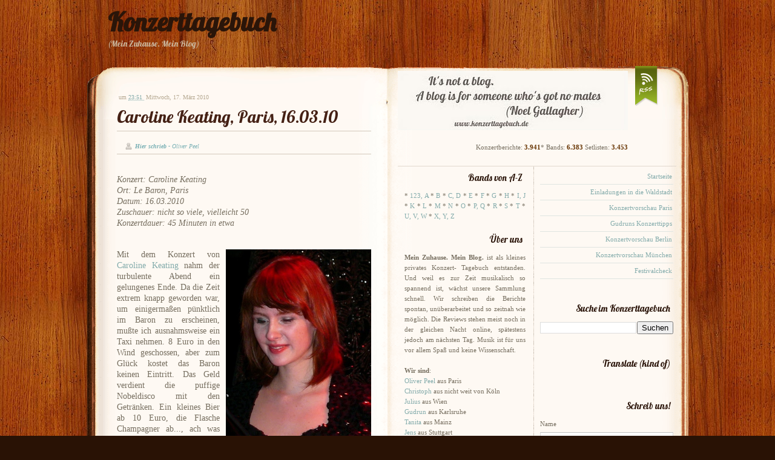

--- FILE ---
content_type: text/html; charset=UTF-8
request_url: https://meinzuhausemeinblog.blogspot.com/2010/03/caroline-keating-paris-160310.html
body_size: 25529
content:
<!DOCTYPE html>
<html dir='ltr' xmlns='http://www.w3.org/1999/xhtml' xmlns:b='http://www.google.com/2005/gml/b' xmlns:data='http://www.google.com/2005/gml/data' xmlns:expr='http://www.google.com/2005/gml/expr'>
<head>
<link href='https://www.blogger.com/static/v1/widgets/55013136-widget_css_bundle.css' rel='stylesheet' type='text/css'/>
<title>
Caroline Keating, Paris, 16.03.10
</title>
<meta content='text/html; charset=UTF-8' http-equiv='Content-Type'/>
<meta content='blogger' name='generator'/>
<link href='https://meinzuhausemeinblog.blogspot.com/favicon.ico' rel='icon' type='image/x-icon'/>
<link href='http://meinzuhausemeinblog.blogspot.com/2010/03/caroline-keating-paris-160310.html' rel='canonical'/>
<link rel="alternate" type="application/atom+xml" title="Konzerttagebuch - Atom" href="https://meinzuhausemeinblog.blogspot.com/feeds/posts/default" />
<link rel="alternate" type="application/rss+xml" title="Konzerttagebuch - RSS" href="https://meinzuhausemeinblog.blogspot.com/feeds/posts/default?alt=rss" />
<link rel="service.post" type="application/atom+xml" title="Konzerttagebuch - Atom" href="https://www.blogger.com/feeds/5416593593163630910/posts/default" />

<link rel="alternate" type="application/atom+xml" title="Konzerttagebuch - Atom" href="https://meinzuhausemeinblog.blogspot.com/feeds/5480350634332556804/comments/default" />
<!--Can't find substitution for tag [blog.ieCssRetrofitLinks]-->
<link href='http://farm5.static.flickr.com/4002/4441961732_8c699ece77.jpg' rel='image_src'/>
<meta content='http://meinzuhausemeinblog.blogspot.com/2010/03/caroline-keating-paris-160310.html' property='og:url'/>
<meta content='Caroline Keating, Paris, 16.03.10' property='og:title'/>
<meta content='Konzert: Caroline Keating Ort: Le Baron, Paris Datum: 16.03.2010 Zuschauer: nicht so viele, vielleicht 50 Konzertdauer: 45 Minuten in etwa M...' property='og:description'/>
<meta content='https://lh3.googleusercontent.com/blogger_img_proxy/AEn0k_sH2RlIVtr2exBHix5pxcjmEZq5tRbJZwVSeWQJL0K9Uc2LKthlQLvZ2tmIGw14oUo5dzcP-y2artiMdk3zKr07h8racl9usfBiS2PZd1021Anohu4Lvrn53YRCsjU24_I=w1200-h630-p-k-no-nu' property='og:image'/>
<link href="//fonts.googleapis.com/css?family=Lobster" rel="stylesheet" type="text/css">
<style type='text/css'>@font-face{font-family:'Lobster';font-style:normal;font-weight:400;font-display:swap;src:url(//fonts.gstatic.com/s/lobster/v32/neILzCirqoswsqX9zo-mM4MwWJXNqA.woff2)format('woff2');unicode-range:U+0460-052F,U+1C80-1C8A,U+20B4,U+2DE0-2DFF,U+A640-A69F,U+FE2E-FE2F;}@font-face{font-family:'Lobster';font-style:normal;font-weight:400;font-display:swap;src:url(//fonts.gstatic.com/s/lobster/v32/neILzCirqoswsqX9zoamM4MwWJXNqA.woff2)format('woff2');unicode-range:U+0301,U+0400-045F,U+0490-0491,U+04B0-04B1,U+2116;}@font-face{font-family:'Lobster';font-style:normal;font-weight:400;font-display:swap;src:url(//fonts.gstatic.com/s/lobster/v32/neILzCirqoswsqX9zo2mM4MwWJXNqA.woff2)format('woff2');unicode-range:U+0102-0103,U+0110-0111,U+0128-0129,U+0168-0169,U+01A0-01A1,U+01AF-01B0,U+0300-0301,U+0303-0304,U+0308-0309,U+0323,U+0329,U+1EA0-1EF9,U+20AB;}@font-face{font-family:'Lobster';font-style:normal;font-weight:400;font-display:swap;src:url(//fonts.gstatic.com/s/lobster/v32/neILzCirqoswsqX9zoymM4MwWJXNqA.woff2)format('woff2');unicode-range:U+0100-02BA,U+02BD-02C5,U+02C7-02CC,U+02CE-02D7,U+02DD-02FF,U+0304,U+0308,U+0329,U+1D00-1DBF,U+1E00-1E9F,U+1EF2-1EFF,U+2020,U+20A0-20AB,U+20AD-20C0,U+2113,U+2C60-2C7F,U+A720-A7FF;}@font-face{font-family:'Lobster';font-style:normal;font-weight:400;font-display:swap;src:url(//fonts.gstatic.com/s/lobster/v32/neILzCirqoswsqX9zoKmM4MwWJU.woff2)format('woff2');unicode-range:U+0000-00FF,U+0131,U+0152-0153,U+02BB-02BC,U+02C6,U+02DA,U+02DC,U+0304,U+0308,U+0329,U+2000-206F,U+20AC,U+2122,U+2191,U+2193,U+2212,U+2215,U+FEFF,U+FFFD;}</style>
<style id='page-skin-1' type='text/css'><!--
/* ************************************
Free Blogger Template Style:
Name: PinkFloyd Theme
Blogger template by SplashyTemplates.com
Author: Anisha
Author URL: http://www.splashytemplates.com/
Template URL: http://pinkfloydtheme-splashy.blogspot.com/
Version: 1.0
Date: August 2010
************************************
Originally Free PSD design by PSD Themes
URL: http://psdthemes.com/
Public License
************************************
TEMPLATES RELEASED UNDER THE CREATIVE COMMONS ATTRIBUTION 3.0 UNPORTED LICENSE.
URL: http://creativecommons.org/licenses/by/3.0/
Both personal and commercial use are permitted, under condition that credit links must be kept intact.
PLEASE RESPECT OUR WORKS AND DO NOT REMOVE THE FOOTER CREDIT LINKS WITHOUT OUR PERMISSION. We need your support for continue work.
YOU ARE ALLOWED TO DISTRIBUTE OUR TEMPLATES BUT NOT ALLOWED TO ADD ANY LINK ON FOOTER.
************************************
Thank you very much for supporting us. We appreciate that!
************************************ */
/* Variable definitions
====================
<Variable name="bodybackgroundcolor" description="Page Background"
type="color" default="#CCC">
<Variable name="bodyfont" description="Page Text"
type="font" default="normal normal 12px Arial, Tahoma, Helvetica, FreeSans, sans-serif">
<Variable name="bodytextcolor" description="Page Text Color"
type="color" default="#333">
<Variable name="headerfont" description="Blog Title Font"
type="font" default="normal normal 42px Arial, Tahoma, Helvetica, FreeSans, sans-serif">
<Variable name="headertextcolor" description="Blog Title Color"
type="color" default="#FFF">
<Variable name="descriptionfont" description="Blog Description Font"
type="font" default="normal normal 16px Arial, Tahoma, Helvetica, FreeSans, sans-serif">
<Variable name="descriptiontextcolor" description="Blog Description Color"
type="color" default="#FFF">
<Variable name="postdatefont" description="Post Date Font"
type="font" default="italic normal 11px Arial, Tahoma, Helvetica, FreeSans, sans-serif">
<Variable name="postdatetextcolor" description="Post Date Color"
type="color" default="#777">
<Variable name="posttitlefont" description="Post Title Font"
type="font" default="normal normal 22px Arial, Tahoma, Helvetica, FreeSans, sans-serif">
<Variable name="posttitletextcolor" description="Post Title Color"
type="color" default="#222">
<Variable name="postfooterfont" description="Post Footer Font"
type="font" default="normal normal 12px Arial, Tahoma, Helvetica, FreeSans, sans-serif">
<Variable name="postfootertextcolor" description="Post Footer Color"
type="color" default="#222">
<Variable name="widgettitlefont" description="Gadgets Title Font"
type="font" default="normal bold 11px Arial, Tahoma, Helvetica, FreeSans, sans-serif">
<Variable name="widgettitletextcolor" description="Gadgets Title Color"
type="color" default="#222">
<Variable name="widgettextcolor" description="Gadgets Text Color"
type="color" default="#555">
<Variable name="blockquotefont" description="Blockquote Font"
type="font" default="normal normal 12px Arial, Tahoma, Helvetica, FreeSans, sans-serif">
<Variable name="blockquotecolor" description="Blockquote Color"
type="color" default="#222">
<Variable name="linkcolor" description="Link Color"
type="color" default="#39C">
<Variable name="visitedlinkcolor" description="Visited Link Color"
type="color" default="#999">
<Variable name="hoverlinkcolor" description="Hover Link Color"
type="color" default="#39F">
*/
/* Use this with templates/template-twocol.html */
#navbar-iframe{display:none !important;}
/* Content
----------------------------------------------- */
html,body,div,span,applet,object,iframe,h1,h2,h3,h4,h5,h6,p,blockquote,pre,a,abbr,acronym,address,big,cite,code,del,dfn,em,font,img,ins,kbd,q,s,samp,small,span,strike,strong,tt,var,dl,dt,dd,ol,ul,li,fieldset,form,label,legend,table,caption,tbody,tfoot,thead,tr,th,td{margin:0;padding:0;border:0;outline:0;list-style-type: none;}
body#layout #outer-wrapper{width:1000px !important;}
body#layout #credits{display:none;}
body#layout #footer-wrapper, body#layout #header-wrapper{height:100%;}
a img{border-width:0;}
body {
font: normal normal 11px Georgia, Utopia, 'Palatino Linotype', Palatino, serif;;
color: #766e5f;
background:#291205 url(https://blogger.googleusercontent.com/img/b/R29vZ2xl/AVvXsEgKTSecWS_znTjiQrbDkM5tuy3h-KX0mDVNW6c-fPS_8ib5xtclLtDRQaeStQtvPrAHdZAYEdufe7y4lJriXxIhlxZt4SjtJYkV-5b_QDRfik6xaVa_AsA1fRu3m2rqOOlStwRJG1JOe8Q/s1600/bg-body.jpg) repeat;
line-height:1.6em;
text-align: left;
}
#wrapper{
background: url(https://blogger.googleusercontent.com/img/b/R29vZ2xl/AVvXsEiH_5TEd4I7r5E-Qoai2nZ4Anenj3PVl_SJFWKkbl4_Sl03HRCMozdmrQxYTHRGGUl6bnz_5WZDd64E6Y44bQuxC4XmExfH1f2ruUGk6s0GS9tJXMHVnhYHpoNhTJgYqtjzUftIfDkfasI/s1600/bg-wrapper.png) repeat-y;
}
#content-b{
background:url(https://blogger.googleusercontent.com/img/b/R29vZ2xl/AVvXsEhkUyxn5A_SgYPVx_m5RfRChdDWYMMKXfq9IAWgxQuK_5x988v1UaDtrxYcTxY_5JAQJjihIs_Y9EtUFfAQuEBviUyFNjRVU55IiyA90FJQhPNdRjNnylRMimdw-T16KLzgf9AdlCku9oE/s1600/content-b.gif) no-repeat;
width:994px;
height:96px;
}
a:link{text-decoration:none;color:#83abab;}
a:visited{text-decoration:none;color:#83abab;}
a:hover{text-decoration:underline;color:#366161;}
/* Header
----------------------------------------------- */
#header-wrapper {
width: 994px;
margin:0 auto;
padding:10px 0 80px !important;
padding:10px 0 10px;
}
#header {
padding-left:35px;
width: 350px;
color: #2a1509;
float:left;
}
.header h1 {
font: normal bold 42px 'Lobster', Georgia, Utopia, 'Palatino Linotype', Palatino, serif;;
color:#2a1509;
}
.header h1 a {
color:#2a1509;
}
#header a:hover {
color: #2a1509;
text-decoration:none;
}
.header .description {
font: normal normal 14px 'Lobster', Georgia, Utopia, 'Palatino Linotype', Palatino, serif;;
color: #c9b49a;
max-width:350px;
}
#header img {
margin:0 auto;
}
/* Pages
----------------------------------------------- */
#PageList1 h2{display:none;}
#menu{width:600px;float:right;font:bold 12px Georgia, Times, serif;text-transform:uppercase;}
#menu ul{height:35px;padding: 24px 30px 10px 0;float:right;}
#menu li{
background: url(https://blogger.googleusercontent.com/img/b/R29vZ2xl/AVvXsEhLN4TzloPmgb2kwWa0MQ_L1aazfcAuZIEmAm5WX06BQipM5lVVyznkOom9zHzk3pues7pjR04AoA1pvua2sYK2znRL_QhZuq8SUOax-JJHWh5L3EDabL2FBtpOpjgoAR93weYfxdmofYg/s1600/menu-l.png) no-repeat 0 0 !important;
background: url(https://blogger.googleusercontent.com/img/b/R29vZ2xl/AVvXsEhLN4TzloPmgb2kwWa0MQ_L1aazfcAuZIEmAm5WX06BQipM5lVVyznkOom9zHzk3pues7pjR04AoA1pvua2sYK2znRL_QhZuq8SUOax-JJHWh5L3EDabL2FBtpOpjgoAR93weYfxdmofYg/s1600/menu-l.png) no-repeat 0 10px;
padding: 11px 0 9px 0;
margin-left:0 !important;
margin-left:4px;
display: inline;
}
#menu li a, #menu li a:visited{
background: url(https://blogger.googleusercontent.com/img/b/R29vZ2xl/AVvXsEjopCH0b30CV-N0nrezhM-lnNeNr0m27OI9lKGgLTthS-MJn-PPv6WnmphYixVEOotrrlr2AjUUUhFPH34hyc3mYPg3J5VfPabh40oD-tNF9pj95WOUFYHz16uCr3qJI9fjtbvWkWEl9FY/s1600/menu-r.png) no-repeat top right !important;
background: transparent;
padding: 11px 12px 9px 10px;
color:#c9b49a;
}
#menu li a:hover{color:#fcfbf6;text-decoration:none;}
#menu li.selected a, #menu li a{font-weight:bold;}
/* Columns
----------------------------------------------- */
#outer-wrapper {
background: url(https://blogger.googleusercontent.com/img/b/R29vZ2xl/AVvXsEiDWDzmyWPNVuJd7ApmTEGS4bzshyphenhyphenuz0Qr9o6H86wmIPu9pNneqp2VZ-4qlQmCkq-6frGNVj8HUFKUFVOH53uem9UA-f2NwOie088k-zwSVTDAJ4gS_T4NT_VYLG9HauR9eTWUafgBONik/s1600/outer-t.gif) no-repeat;
width: 994px;
margin:0 auto;
padding-top:90px !important;
padding-top:80px;
text-align:left;
}
#crosscol-wrapper{
display:none;
}
#main-wrapper {
width: 420px;
padding:0 30px 0 50px;
margin-top:-60px;
float: left;
}
#sidebar-t {
background: url(https://blogger.googleusercontent.com/img/b/R29vZ2xl/AVvXsEjcLFcIZopr920c42PaLCPzStS2u_N2VIkpSuxkdDMrXjcHNsdUdXdvYAqIjSs7MpDHjx88CgHxDa7wykyyUuTGmjSj19g-JEQp154nu_l7sn-V30Pnu03TsqW5br7KlBW-medUSfeLKck/s1600/topsidebar-tile.gif) repeat-y;
width: 430px;
margin:-80px 0 0 14px;
padding:0 30px 7px 0;
text-align:right;
border-bottom:1px solid #e1d8ce;
float: left !important;
float: none;
}
#sidebartop {
width: 380px;
float: left;
}
#rssicon {
width: 40px;
margin-top:-8px;
float: right;
}
#sidebar-l {
width: 200px;
padding:0 13px 0 25px;
margin-top: 4px;
color: #766e5f;
text-align:justify;
float: left;
}
#sidebar-r {
width: 220px;
padding:0 25px 0 10px;
margin-top: 4px;
color: #766e5f;
float: right;
}
#sidebar-r .widget{
margin-bottom: 34px;
}
#sidebar-r img{
border:1px solid #bfd6d6;
}
.sidebar .widget{
margin-bottom: 15px;
}
.sidebar a{
color:#83abab;
}
.sidebar a:hover{
color:#366161;
}
.sidebar li{
background: transparent url(https://blogger.googleusercontent.com/img/b/R29vZ2xl/AVvXsEjAxQ-S4WQmZERosLoQYLC437T4ftn5w1X2rBiIMJZ4LOpUqEEqigPRMvRqcDSwxWSDh0JjRi4Eow5WX-i75RN7OgDskuji2E63nkDwuVnuGfal1pDupjR0dmeKFm-pznlBcRK5elUL4x4/s1600/li-ico.gif) no-repeat 190px 8px;
padding: 4px 18px 4px 0;
border-bottom: 1px solid #dfe5e1;
text-align:right;
}
#sidebar-r .sidebar li, .sidebar .Feed li{
background: transparent;
padding: 4px 2px 4px 0;
}
.sidebar .Feed li{
padding: 8px 2px 8px 0;
}
#ArchiveList li a, #ArchiveList li a:visited, #ArchiveList li a:hover{
padding-left: 10px;
}
/* Sidebar Headings
----------------------------------------------- */
.sidebar h2{
padding: 5px 5px 12px 0;
font: normal normal 15px 'Lobster', Georgia, Utopia, 'Palatino Linotype', Palatino, serif;;
color: #2c160b;
text-align:right;
}
/* Label Clouds
----------------------------------------------- */
#labelCloud {text-align:right;}
#labelCloud .label-cloud li{display:inline;background-image:none !important;padding:0 5px;vertical-align:baseline !important;border:0 !important;}
#labelCloud a img{border:0;display:inline;margin:0 0 0 3px;padding:0}
#labelCloud a:hover{text-decoration:underline}
#labelCloud li a{}
#labelCloud .label-cloud {}
#labelCloud .label-count {padding-left:0.2em;font-size:9px;color:#000}
#labelCloud .label-cloud li:before{content:"" !important}
/* Posts
-----------------------------------------------*/
h2.date-header, .post-timestamp {
margin:0 0 5px 3px;
font: normal normal 10px Georgia, Utopia, 'Palatino Linotype', Palatino, serif;;
color:#b5a891;
display:inline;
}
.post {
margin-top:15px;
}
h3.entry-title {
padding:6px 0 6px;
font: normal normal 28px 'Lobster', Georgia, Utopia, 'Palatino Linotype', Palatino, serif;;
border-bottom:1px solid #d3c8bb;
}
h3.entry-title a, h3.entry-titlea:visited, h3.entry-title strong {
color:#452115;
text-decoration:none;
}
h3.entry-title strong, h3.entry-title a:hover {
color:#452115;
text-decoration:none;
}
.post-body{
margin-top: 15px;
line-height:1.6em;
}
.post blockquote {
background:#fef5eb;
padding: 8px;
margin-top:5px;
font: normal normal 12px Georgia, Utopia, 'Palatino Linotype', Palatino, serif;;
color:#a74e16;
border: 3px dashed #e0ac85;
-moz-border-radius:15px;
-webkit-border-radius:15px;
}
.post-body ul, .post-body ol{
padding: 5px 10px 5px 30px;
}
.post-body ul li{
padding: 1px 0;
list-style-type: disc;
}
.post-body ol li{
padding: 1px 0;
list-style-type: decimal;
}
.jump-link{
display:inline;
}
.post-footer{background:#fef5eb;margin: 20px 0 60px;padding: 5px 10px 5px 0;font: normal normal 10px Arial, Tahoma, Helvetica, FreeSans, sans-serif;color: #666666;text-align:right;border-bottom:1px solid #fbeedf;}
.post-comment-link {color:#b5a891;font-style:italic;}
.post-comment-link a,.post-comment-link a:visited,.post-comment-link a:hover{
background:transparent url(https://blogger.googleusercontent.com/img/b/R29vZ2xl/AVvXsEhk9DIAGDweoV_xkS4t6ws5c5bVl80NdzIEuxyL9rHe9UgRA-T9oQHS0ECO86pEQibSvmrK4EQYL3AGJQ2SFT8vC9vw6ZTyEksY5Ogu6rbIJihE0A4E6_1Zio8qtc8PteXYu7Ve2qFWw-E/s1600/bg-comment.png) no-repeat 0 0 !important;
background:transparent url(https://blogger.googleusercontent.com/img/b/R29vZ2xl/AVvXsEhk9DIAGDweoV_xkS4t6ws5c5bVl80NdzIEuxyL9rHe9UgRA-T9oQHS0ECO86pEQibSvmrK4EQYL3AGJQ2SFT8vC9vw6ZTyEksY5Ogu6rbIJihE0A4E6_1Zio8qtc8PteXYu7Ve2qFWw-E/s1600/bg-comment.png) no-repeat 0 5px;
padding:0px 14px 14px 10px;font-size:17px;font-weight:bold;color:#fff;}
.post-comment-link a:hover{text-decoration:none;}
.post-header-line-1{padding:16px 0 4px;font-size:10px;border-bottom:1px solid #d3c8bb;}
.post-author{
background:transparent url(https://blogger.googleusercontent.com/img/b/R29vZ2xl/AVvXsEjsbbRe0Yh53tBaxcFPC2DFbNBFy94ccNGPR0OCTDo-YwrsntLKULoRCvMtFv1oh6iZbUOwTEOK7SAAmeol7w1KPbD7CYd2yaliCrI3doMUzTjFohyphenhyphenW0Y2_x6ialjDHY2ZHeF5zqfuzbGQ/s1600/bg-author.png) no-repeat;margin-left:14px;padding-left:16px;font-style:italic;color:#78afb4;font-weight:bold;}
.fn{font-weight:normal;}
.tr-caption-container img {
border: none;
padding: 0;
}
.post-share-buttons{
display:none;
}
/* Comments
----------------------------------------------- */
#comments, #comments h4 {
margin:10px 0;
}
#comments-block .comment-author, #comments-block .comment-body, #comments-block .comment-footer{
background:#f4ece3;
}
#comments-block .comment-author {
padding:7px 0 5px 10px;
border:1px solid #e0ac85;
border-bottom:none;
-moz-border-radius-topleft:5px;
-moz-border-radius-topright:5px;
-webkit-border-top-left-radius:5px;
-webkit-border-top-right-radius:5px;
}
#comments-block .comment-body {
border-left:1px solid #e0ac85;
border-right:1px solid #e0ac85;
}
#comments-block .comment-footer {
padding:10px 0 7px 10px;
margin-bottom:25px;
font-size:85%;
border:1px solid #e0ac85;
border-top:none;
}
#comments-block .comment-body p {
padding:0 10px;
}
.deleted-comment {
color:gray;
font-style:italic;
}
.comment-form{
padding-left:45px;
}
#blog-pager {
text-align:center;
}
#blog-pager-newer-link {
float:left;
}
#blog-pager-older-link {
float:right;
}
.feed-links {
clear: both;
line-height: 2.5em;
display:none;
}
/* Profile
----------------------------------------------- */
.profile-img{
padding:2px;
margin-right:5px;
border:1px solid #CCCCCC;
float:left;
}
/* Footer
----------------------------------------------- */
#footer-wrapper{background: url(https://blogger.googleusercontent.com/img/b/R29vZ2xl/AVvXsEhiIockM2VwHAHcinuS92vLmTSfhOWAhlHfb_9R5M2UKRxPQv8D1s_wr6yj55C70vPNBMijBsmq3BKkdVYjZIpurQg6mAApgF__KzUJy2m11NIO-FyoxBFpes5Nl1hrKNlHqi6ifLdiIGA/s1600/bg-footer.png) repeat-y;width:994px;height:320px;color:#766e5f;clear:both;}
#footer-t{background: url(https://blogger.googleusercontent.com/img/b/R29vZ2xl/AVvXsEisSQEq0Wtp3l5Bk-Q8V6E50JLIFxYJeKhzMKSfF-X5SQQoHm0bzvdclzPE0SXO9cZ3KhSs0tMuFJcfm5arYQXKuecLuGIfibi6tJtylscKZJ4BBGUIA5pMP3fP6_sMtntV73LWWuOcAbk/s1600/footer_t.gif) no-repeat;width:994px;height:24px;margin-top:40px;}
#footer-b{background: url(https://blogger.googleusercontent.com/img/b/R29vZ2xl/AVvXsEizcPOVyjVGrCy9mFT0kmtDBijpSg1-MwhjosQ1PKzDSJwpnTaRFGEeKX7_bRi9egz_qE8qGTyuldL3AgB4Kqn2Rm5JpoYfZDSBrhng7uFhyGtS0btmV3bHK6FWFEWh-7tvFXNVc0k6I6s/s1600/footer_b.gif) no-repeat;width:994px;height:24px;}
#footer-wrapper h2{color:#bcad9d;font:normal normal 15px 'Lobster', Georgia, Utopia, 'Palatino Linotype', Palatino, serif;;}
.footer li{padding: 10px 0;border-bottom: 1px solid #40291e;}
.footer .Feed li a, .sidebar .footer .Feed li a:visited{display:block;}
.footer a, .footer a:active, .footer a:visited {color:#83abab;}
.footer a:hover{color: #366161;}
#footer-l{height:320px;width: 311px !important;width: 301px;padding:0 15px;;float: left;}
#footer-m{height:320px;width: 291px;padding:0 10px;border-left: 1px solid #40291e;border-right: 1px solid #40291e;float: left;}
#footer-r{height:320px;width: 310px !important;width: 300px;padding:0 15px;float: left;}
#credits{color:#bf6c26;padding:10px 0;clear:both;}
#credits p{text-align:center;}
#credits a{color:#bf6c26;}
#credits a:hover{color:#f8a159;}

--></style>
<script type='text/javascript'>
      // Label Cloud User Variables
      var cloudMin = 1;
      var maxFontSize = 18;
      var maxColor = [118,110,95];
      var minFontSize = 11;
      var minColor = [118,110,95];
      var lcShowCount = false;
    </script>
<link href='https://www.blogger.com/dyn-css/authorization.css?targetBlogID=5416593593163630910&amp;zx=7f4f4644-7600-41ed-9dad-61c71b94c079' media='none' onload='if(media!=&#39;all&#39;)media=&#39;all&#39;' rel='stylesheet'/><noscript><link href='https://www.blogger.com/dyn-css/authorization.css?targetBlogID=5416593593163630910&amp;zx=7f4f4644-7600-41ed-9dad-61c71b94c079' rel='stylesheet'/></noscript>
<meta name='google-adsense-platform-account' content='ca-host-pub-1556223355139109'/>
<meta name='google-adsense-platform-domain' content='blogspot.com'/>

</head>
<body>
<div id='header-wrapper'>
<div class='header section' id='header'><div class='widget Header' data-version='1' id='Header1'>
<div id='header-inner'>
<div class='titlewrapper'>
<h1 class='title'>
<a href='https://meinzuhausemeinblog.blogspot.com/'>
Konzerttagebuch
</a>
</h1>
</div>
<div class='descriptionwrapper'>
<p class='description'>
<span>
(Mein Zuhause. Mein Blog)
</span>
</p>
</div>
</div>
</div></div>
<div class='menu no-items section' id='menu'></div>
</div>
<div class='clear'>
      &#160;
    </div>
<div id='outer-wrapper'>
<div id='wrapper'>
<!-- skip links for text browsers -->
<span id='skiplinks' style='display:none;'>
<a href='#main'>
            skip to main 
          </a>
          |
          <a href='#sidebar'>
            skip to sidebar
          </a>
</span>
<div id='content-wrapper'>
<div id='crosscol-wrapper' style='text-align:center'>
<div class='crosscol no-items section' id='crosscol'></div>
</div>
<div id='main-wrapper'>
<div class='main section' id='main'><div class='widget Blog' data-version='1' id='Blog1'>
<div class='blog-posts hfeed'>
<!--Can't find substitution for tag [adStart]-->
<div class='post hentry'>
<span class='post-timestamp'>
um
<a class='timestamp-link' href='https://meinzuhausemeinblog.blogspot.com/2010/03/caroline-keating-paris-160310.html' rel='bookmark' title='permanent link'>
<abbr class='published' title='2010-03-17T23:51:00+01:00'>
23:51
</abbr>
</a>
</span>
<h2 class='date-header'>
Mittwoch, 17. März 2010
</h2>
<a name='5480350634332556804'></a>
<h3 class='post-title entry-title'>
<a href='https://meinzuhausemeinblog.blogspot.com/2010/03/caroline-keating-paris-160310.html'>
Caroline Keating, Paris, 16.03.10
</a>
</h3>
<div class='post-header-line-1'>
<span class='post-comment-link'>
</span>
<span class='post-author vcard'>
Hier schrieb
                          - 
                          <span class='fn'>
Oliver Peel
</span>
</span>
</div>
<div class='post-body entry-content'>
<div style="text-align: justify;"><span style="font-size:130%;"><br /><span style="font-style: italic;">Konzert: Caroline Keating</span></span><br /><span style="font-style: italic;font-size:130%;" >Ort: Le Baron, Paris</span><br /><span style="font-style: italic;font-size:130%;" >Datum: 16.03.2010</span><br /><span style="font-style: italic;font-size:130%;" >Zuschauer: nicht so viele, vielleicht 50</span><br /><span style="font-style: italic;font-size:130%;" >Konzertdauer: 45 Minuten in etwa</span><br /><br /><br /><a href="http://farm5.static.flickr.com/4002/4441961732_8c699ece77.jpg" onblur="try {parent.deselectBloggerImageGracefully();} catch(e) {}"><img alt="" border="0" src="https://lh3.googleusercontent.com/blogger_img_proxy/AEn0k_sH2RlIVtr2exBHix5pxcjmEZq5tRbJZwVSeWQJL0K9Uc2LKthlQLvZ2tmIGw14oUo5dzcP-y2artiMdk3zKr07h8racl9usfBiS2PZd1021Anohu4Lvrn53YRCsjU24_I=s0-d" style="margin: 0pt 0pt 10px 10px; float: right; cursor: pointer; width: 240px; height: 320px;"></a><span style="font-size:130%;">Mit dem Konzert von <a href="http://www.myspace.com/carolinekeating">Caroline Keating</a> nahm der turbulente Abend ein gelungenes Ende. Da die Zeit extrem knapp geworden war, um einigermaßen pünktlich im Baron zu erscheinen, mußte ich ausnahmsweise ein Taxi nehmen. 8 Euro in den Wind geschossen, aber zum Glück kostet das Baron keinen Eintritt. Das Geld verdient die puffige Nobeldisco mit den Getränken. Ein kleines Bier ab 10 Euro, die Flasche Champagner ab..., ach was weiß ich? Trinke ich hier Schampus? Nö! Am Nachbartisch floß das prickelnde Gesöff aber in Strömen. Ich war zusammen mit meinem Freund Michael gekommen und gemeinsam hingen wir in den roten Samtsesseln und glotzten gebannt auf die kleine Bühne, </span><a href="http://farm5.static.flickr.com/4017/4441186681_6474d7e99b.jpg" onblur="try {parent.deselectBloggerImageGracefully();} catch(e) {}"><img alt="" border="0" src="https://lh3.googleusercontent.com/blogger_img_proxy/AEn0k_v24TjWhOQ_1T_LHRQLCZbTCjzA4_jIcTBgZJ48mvhUpAt1i-BzsAqH8eW21stELrQgXwj-VSoNQrx-AYQrthXvUk-ERTrOjm9eJEhclUWOYwYmEfPLYtf3fue72d_x4vw=s0-d" style="margin: 0pt 10px 10px 0pt; float: left; cursor: pointer; width: 240px; height: 320px;"></a><span style="font-size:130%;">wo ein riesiger schwarzer Flügel von einer schmächtigen rotblonden Dame zum Schwingen gebracht wurde. Die Kanadierin Caroline Keating war mir bisher lediglich durch einen sehr positiven Konzertbericht meines Kollegen Christoph bekannt. Eine sehr adrette Erscheinung mit schwarzem Pailletenkleid und hochhackigen schwarzen Schuhen, die trotz ihres zierlichen Körperbaus kraftvoll in die Tasten haute und dazu inbrünstig sang. Musikalisch wurden sofort Assoziationen zu Regina Spektor deutlich, äußerlich eher weniger denn die beiden haben nicht die gleiche Oberweite (oh Gott, was schreibe ich hier schon wieder?, </span><a href="http://farm5.static.flickr.com/4028/4441190869_1f8cf37708.jpg" onblur="try {parent.deselectBloggerImageGracefully();} catch(e) {}"><img alt="" border="0" src="https://lh3.googleusercontent.com/blogger_img_proxy/AEn0k_uZK1jtprT2vEi6Dx9WH-0e6NEt8lH1l6AQjOdYNqjsC6WSpSw9whCMPveUuQv_7GJ0epvbTfak8O4aj7b_m12lZA3z1RxKy9ee0xzMyzEgsWFWGboSBr40LiknDkgpFEE=s0-d" style="margin: 0pt 0pt 10px 10px; float: right; cursor: pointer; width: 240px; height: 320px;"></a><span style="font-size:130%;">das gibt sicherlich Ärger). Dass das Ganze auch Parallelen zu der unsäglichen Kate Nash aufwies, </span><span style="font-size:130%;">verdrängte ich lieber, denn ich wollte das Konzert ja schließlich genießen. Und das tat ich dann auch, denn die junge Kanadierin entzückte nicht nur textlich, sondern auch zwischen den Songs mit Kessheit und Mut. Weil das stets desinteressierte Publikum im Baron viel zu laut redete, bluffte die Pianistin die Leute gleich zweimal an: "Hört mal gut zu, ich mache seit einigen Jahren Musik und tues dies nicht, um vor laut quatschenden Zuschauern aufzutreten. Seit jetzt mal ein paar Minuten leise, ihr könnt ja dann hinterher Martini schlürfen!" Peng, der saß! </span><a href="http://farm3.static.flickr.com/2686/4441190049_d44720b71a.jpg" onblur="try {parent.deselectBloggerImageGracefully();} catch(e) {}"><img alt="" border="0" src="https://lh3.googleusercontent.com/blogger_img_proxy/AEn0k_vqbc4JUaXESglK741YcbstnalU1Z_8lpHJSMlxFsWt699dm_6sBG1pX-lX8A-Oo5PdJPVrAGb4F1rzpct3C45rKXGNX0kAPzRyXZc1t3HPcjVtNKoKorbwzJQiQXKwkg=s0-d" style="margin: 0pt 10px 10px 0pt; float: left; cursor: pointer; width: 241px; height: 322px;"></a><span style="font-size:130%;">Zu dumm nur, daß sich etliche Ignoranten nicht an die Ansage hielten und weiterquasselten. Ich hingegen war hochkonzentriert und wich der Keating nicht von den roten Lippen. Sie spielte etliche Lieder von der kleinen selbstgebrannten Ep, die sie hinterher verkaufte (bzw. gegen eine Spende verschenkte, wenn man so will). Besonders positiv aufgefallen war mir <span style="color: rgb(153, 255, 153);">Lusty Dusty</span>, eine hübsche Ballade mit unwiderstehlichem Zartschmelz. Nicht auf der Ep (aber vielleicht dann auf dem ersten Album?) ist das einzige französische Stück des Abends, das sie ungefähr in der Mitte des schönen Sets präsentierte. Sie warnte vor, daß sie ein gewisses Risiko eingehe, denn sie wohne zwar im französichsprachigen Montreal, rede aber selbst eher englisch. Das Lied <span style="color: rgb(153, 255, 153);">Seule </span>erinnerte schließlich an Coeur de Pirate, was nicht verwundert, da sowohl Caroline und Béatrice (Coeur de Pirate) Piano spielen und mit quebequer Akzent singen. </span><a href="http://farm5.static.flickr.com/4014/4441962630_0cf8896d98.jpg" onblur="try {parent.deselectBloggerImageGracefully();} catch(e) {}"><img alt="" border="0" src="https://lh3.googleusercontent.com/blogger_img_proxy/AEn0k_vQFDGRFR3ldTVucRifiBE01VbPpu1c_9HFCfOxrSu8P_r9rwTM2UzBgid_dvwzxhsR6xlL6DaA3wmFqIRKA-EPOPREj70yGgk9kHI_rLBmpdj0EPrTtnarla9ASpNsAas=s0-d" style="margin: 0pt 0pt 10px 10px; float: right; cursor: pointer; width: 241px; height: 322px;"></a><span style="font-size:130%;"><span style="color: rgb(153, 255, 153);">Montreal </span>war dann auch noch einmal das Thema des letzten Songs des letzten Konzertes der Tour von Caroline und der Abschluß gelang ihr wirklich gut.</span><br /><br /><span style="font-size:130%;">Im Anschluß ergab sich dann sogar noch die Gelegenheit zu einem kleinen Plausch der besonders netten Art. Die Kandierin war unglaublich herzlich, lustig und nett und ganz nebenbei habe ich durchblicken lassen, daß ich für sie auch gerne mein Wohnzimmer öffne.</span><br /><br /><span style="font-size:130%;">Schau' mer mal, ob daraus was wird...</span><br /><br /><span style="font-weight: bold;font-size:130%;" >Setlist Caroline Keating, Le Baron, Paris:</span><br /><br /><span style="font-size:130%;">01:Don't Let Love</span><br /><span style="font-size:130%;">02: Mimy Jull</span><br /><span style="font-size:130%;">03: so long, Solange</span><br /><span style="font-size:130%;">04: One</span><br /><span style="font-size:130%;">05: They Say</span><br /><span style="font-size:130%;">06: Signs</span><br /><span style="font-size:130%;">07: Munro</span><br /><span style="font-size:130%;">08: Seule</span><br /><span style="font-size:130%;">09: The Pier</span><br /><span style="font-size:130%;">10: Ghosts</span><br /><span style="font-size:130%;">11: Lusty Dusty</span><br /><span style="font-size:130%;">12: Gatsby</span><br /><span style="font-size:130%;">13: Montreal</span><br /><br /><span style="font-size:130%;"><span style="font-weight: bold;">Aus unserem Archiv:</span><br /><br /><a href="http://meinzuhausemeinblog.blogspot.com/2009/01/caroline-keating-koln-300109.html">Caroline Keating</a>, Köln, 30.01.09</span><br /><br /><br /><br /></div>
<br/><iframe align='right' allowTransparency='true' frameborder='0' scrolling='no' src='http://www.facebook.com/plugins/like.php?href=https://meinzuhausemeinblog.blogspot.com/2010/03/caroline-keating-paris-160310.html&layout=button_count&show_faces=false&width=180&action=like&font=arial&colorscheme=light' style='border:none; overflow:hidden; width:180px; height:30px;'></iframe>
<div style='clear: both;'></div>
</div>
<div class='post-footer'>
<div class='post-footer-line post-footer-line-1'>
<span class='post-icons'>
<span class='item-action'>
<a href='https://www.blogger.com/email-post/5416593593163630910/5480350634332556804' title='Post per E-Mail senden'>
<img alt="" class="icon-action" height="13" src="//www.blogger.com/img/icon18_email.gif" width="18">
</a>
</span>
<span class='item-control blog-admin pid-464915489'>
<a href='https://www.blogger.com/post-edit.g?blogID=5416593593163630910&postID=5480350634332556804&from=pencil' title='Post bearbeiten'>
<img alt="" class="icon-action" height="18" src="//www.blogger.com/img/icon18_edit_allbkg.gif" width="18">
</a>
</span>
</span>
</div>
<div class='post-footer-line post-footer-line-2'>
<span class='post-labels'>
Labels:
<a href='https://meinzuhausemeinblog.blogspot.com/search/label/Caroline%20Keating' rel='tag'>
Caroline Keating
</a>

                                ,
                              
<a href='https://meinzuhausemeinblog.blogspot.com/search/label/Le%20Baron' rel='tag'>
Le Baron
</a>

                                ,
                              
<a href='https://meinzuhausemeinblog.blogspot.com/search/label/Pianistin' rel='tag'>
Pianistin
</a>

                                ,
                              
<a href='https://meinzuhausemeinblog.blogspot.com/search/label/Piano' rel='tag'>
Piano
</a>
</span>
</div>
<div class='post-footer-line post-footer-line-3'>
<span class='reaction-buttons'>
</span>
</div>
</div>
</div>
<div class='comments' id='comments'>
<a name='comments'></a>
<h4>
0
Kommentare
                          :
                        
</h4>
<div class='pid-464915489' id='Blog1_comments-block-wrapper'>
<dl class='avatar-comment-indent' id='comments-block'>
</dl>
</div>
<p class='comment-footer'>
<a href='https://www.blogger.com/comment/fullpage/post/5416593593163630910/5480350634332556804' onclick=''>
Kommentar veröffentlichen
</a>
</p>
<div id='backlinks-container'>
<div id='Blog1_backlinks-container'>
</div>
</div>
</div>
<!--Can't find substitution for tag [adEnd]-->
</div>
<div class='blog-pager' id='blog-pager'>
<span id='blog-pager-newer-link'>
<a class='blog-pager-newer-link' href='https://meinzuhausemeinblog.blogspot.com/2010/03/la-fiancee-lisa-papineau-paris-180310.html' id='Blog1_blog-pager-newer-link' title='Neuerer Post'>
Neuerer Post
</a>
</span>
<span id='blog-pager-older-link'>
<a class='blog-pager-older-link' href='https://meinzuhausemeinblog.blogspot.com/2010/03/mohna-paris-160310.html' id='Blog1_blog-pager-older-link' title='Älterer Post'>
Älterer Post
</a>
</span>
<a class='home-link' href='https://meinzuhausemeinblog.blogspot.com/'>
Startseite
</a>
</div>
<div class='clear'></div>
<div class='post-feeds'>
<div class='feed-links'>
Abonnieren
<a class='feed-link' href='https://meinzuhausemeinblog.blogspot.com/feeds/5480350634332556804/comments/default' target='_blank' type='application/atom+xml'>
Kommentare zum Post
                        (
                        Atom
                        )
                      </a>
</div>
</div>
</div></div>
</div>
<div id='sidebar-t'>
<div class='sidebar section' id='sidebartop'><div class='widget Image' data-version='1' id='Image1'>
<div class='widget-content'>
<a href='http://www.konzerttagebuch.de'>
<img alt='' height='98' id='Image1_img' src='https://blogger.googleusercontent.com/img/b/R29vZ2xl/AVvXsEgNw0JdWpNEoSpj4oQ9sfG5KQnTrgZBekTcO9Gs9G05IYbfZh8uSLPeAybwcBTjf0QxeUOEnY11fsI7sRZB4PFt8yZ4tAFELOwb9QiIQsAHsfVyhbjnFXWYLwNR-hl71T1CXQTnxUFTTPdh/s1600/Banner+neues+Design.jpg' width='380'/>
</a>
<br/>
</div>
<div class='clear'></div>
</div><div class='widget Text' data-version='1' id='Text3'>
<div class='widget-content'>
Konzertberichte: <span style="font-weight: bold;color:#663300;">3.941</span>* Bands: <span =""  style="color:#663300;"><span style="font-weight: bold;">6.383</span> </span> Setlisten: <span style="font-weight: bold;color:#663300;">3.453</span><br />
</div>
<div class='clear'></div>
</div><div class='widget Navbar' data-version='1' id='Navbar1'><script type="text/javascript">
    function setAttributeOnload(object, attribute, val) {
      if(window.addEventListener) {
        window.addEventListener('load',
          function(){ object[attribute] = val; }, false);
      } else {
        window.attachEvent('onload', function(){ object[attribute] = val; });
      }
    }
  </script>
<div id="navbar-iframe-container"></div>
<script type="text/javascript" src="https://apis.google.com/js/platform.js"></script>
<script type="text/javascript">
      gapi.load("gapi.iframes:gapi.iframes.style.bubble", function() {
        if (gapi.iframes && gapi.iframes.getContext) {
          gapi.iframes.getContext().openChild({
              url: 'https://www.blogger.com/navbar/5416593593163630910?po\x3d5480350634332556804\x26origin\x3dhttps://meinzuhausemeinblog.blogspot.com',
              where: document.getElementById("navbar-iframe-container"),
              id: "navbar-iframe"
          });
        }
      });
    </script><script type="text/javascript">
(function() {
var script = document.createElement('script');
script.type = 'text/javascript';
script.src = '//pagead2.googlesyndication.com/pagead/js/google_top_exp.js';
var head = document.getElementsByTagName('head')[0];
if (head) {
head.appendChild(script);
}})();
</script>
</div></div>
<div id='rssicon'>
<a href='https://meinzuhausemeinblog.blogspot.com/feeds/posts/default'>
<img alt='rss icon' height='66' src='https://blogger.googleusercontent.com/img/b/R29vZ2xl/AVvXsEhaRkg8WjnW2G_Yog8-pmKG6xVP9tYKBbfHfTH0D8duK9DFuB5EBWnZVBSdEp4_DLaS26d5RESUAdklxLakWKKg4mWbD0UxNL7Lvz9QRiwoQu7Se1BysF9IhgiGsGL1iUMzssCgtv_uAMo/s1600/rss_ico.gif' width='38'/>
</a>
</div>
</div>
<div id='sidebar-l'>
<div class='sidebar section' id='sidebarleft'><div class='widget HTML' data-version='1' id='HTML2'>
<h2 class='title'>
Bands von A-Z
</h2>
<div class='widget-content'>
* <a href="http://meinzuhausemeinblogarchiv.blogspot.com/2008/04/blog-post_21.html">123, A</a>
* <a href="http://meinzuhausemeinblogarchiv.blogspot.com/2008/04/b.html">B</a>
* <a href="http://meinzuhausemeinblogarchiv.blogspot.com/2008/04/c-d.html">C, D</a>
* <a href="http://meinzuhausemeinblogarchiv.blogspot.com/2008/04/e.html">E</a>
* <a href="http://meinzuhausemeinblogarchiv.blogspot.com/2008/04/f.html">F</a>
* <a href="http://meinzuhausemeinblogarchiv.blogspot.com/2008/04/g.html">G</a>
* <a href="http://meinzuhausemeinblogarchiv.blogspot.com/2008/04/h.html">H</a>
* <a href="http://meinzuhausemeinblogarchiv.blogspot.com/2008/04/i-j.html">I, J</a>
* <a href="http://meinzuhausemeinblogarchiv.blogspot.com/2008/04/k.html">K</a>
* <a href="http://meinzuhausemeinblogarchiv.blogspot.com/2008/04/l.html">L</a>
* <a href="http://meinzuhausemeinblogarchiv.blogspot.com/2008/04/m.html">M</a>
* <a href="http://meinzuhausemeinblogarchiv.blogspot.com/2008/04/n.html">N</a>
* <a href="http://meinzuhausemeinblogarchiv.blogspot.com/2008/04/o.html">O</a>
* <a href="http://meinzuhausemeinblogarchiv.blogspot.com/2008/04/p-q.html">P, Q</a>
* <a href="http://meinzuhausemeinblogarchiv.blogspot.com/2008/04/r.html">R</a>
* <a href="http://meinzuhausemeinblogarchiv.blogspot.com/2008/04/s.html">S</a>
* <a href="http://meinzuhausemeinblogarchiv.blogspot.com/2008/04/t.html">T</a>
* <a href="http://meinzuhausemeinblogarchiv.blogspot.com/2008/04/u-v-w.html">U, V, W</a>
* <a href="http://meinzuhausemeinblogarchiv.blogspot.com/2008/04/x-y-z.html">X, Y, Z</a>
</div>
<div class='clear'></div>
</div><div class='widget Text' data-version='1' id='Text1'>
<h2 class='title'>
Über uns
</h2>
<div class='widget-content'>
<p style="text-align: justify;"><span style="font-weight: bold;">Mein Zuhause. Mein Blog.</span>   ist als kleines privates Konzert- Tagebuch entstanden. Und weil es zur   Zeit musikalisch so spannend ist, wächst unsere Sammlung schnell. Wir   schreiben die Berichte spontan, unüberarbeitet und so zeitnah wie   möglich. Die Reviews stehen meist noch in der gleichen Nacht online,   spätestens jedoch am nächsten Tag. Musik ist für uns vor allem Spaß und   keine Wissenschaft.</p><p style="text-align: justify;"><br /></p><span style="font-weight: bold;">Wir sind</span>:<br /><a href="mailto:oliver@konzerttagebuch.de">Oliver Peel</a> aus Paris<br /><a href="mailto:christoph@konzerttagebuch.de">Christoph</a> aus nicht weit von Köln<br /><a href="mailto:julius@konzerttagebuch.de">Julius</a> aus Wien<br /><a href="mailto:gudrun@konzerttagebuch.de">Gudrun</a> aus Karlsruhe<br /><a href="mailto:tanita@konzerttagebuch.de">Tanita</a> aus Mainz<br /><a href="mailto:jens@konzerttagebuch.de">Jens</a> aus Stuttgart<br /><a href="mailto:ursula@konzerttagebuch.de">Ursula</a> aus Frankfurt<br /><a href="mailto:michael@konzerttagebuch.de">Michael</a> aus Chemnitz<br /><a href="mailto:dirk@konzerttagebuch.de">Dirk</a> aus Mönchengladbach<br /><span style="font-weight: bold;"><br />Vielen Dank</span>   unseren Gastautoren!<br /><br />Willst Du mitmachen? Oder hast Du Anregungen? Über   Kommentare (auch kritische) freuen wir uns sehr.
</div>
<div class='clear'></div>
</div><div class='widget Text' data-version='1' id='Text2'>
<h2 class='title'>
Statistik (Stand 22.11.19)
</h2>
<div class='widget-content'>
Konzertberichte: <span style="font-weight: bold;"><span =""  style="color:#ddaa77;"><span =""  style="color:#663300;">3.941</span><br /></span></span>Bands: <span style="font-weight: bold;"><span =""  style="color:#ddaa77;"><span =""  style="color:#663300;">6.383</span><br /></span></span>Setlisten: <span style="font-weight: bold;color:#ddaa77;"><span =""  style="color:#99ff99;"><span =""  style="color:#663300;">3.453<br /><br /></span></span></span>Am häufigsten: <a href="http://meinzuhausemeinblog.blogspot.com/search/label/Get%20Well%20Soon">Get Well Soon</a> <span style="font-weight: bold;color:#663300;">39x</span>, <a href="http://meinzuhausemeinblog.blogspot.com/search/label/Blood%20Red%20Shoes">Blood Red Shoes</a> <span style="font-weight: bold;color:#663300;">25</span><span style="font-weight: bold;color:#663300;">x</span>, <a href="http://meinzuhausemeinblog.blogspot.de/search/label/Dear%20Reader">Dear Reader</a> <span style="font-weight: bold;color:#663300;">24</span><span style="font-weight: bold;color:#663300;">x</span>, <a href="http://meinzuhausemeinblog.blogspot.com/search/label/The%20National">The National</a> <span style="font-weight: bold;color:#663300;">24x</span>, <a href="http://meinzuhausemeinblog.blogspot.de/search/label/Warpaint">Warpaint</a> <span style="font-weight: bold;color:#663300;">22x</span>, <a href="http://meinzuhausemeinblog.blogspot.com/search/label/Anna%20Ternheim">Anna Ternheim</a> <span style="font-weight: bold;color:#663300;">21x</span>, <a href="http://meinzuhausemeinblog.blogspot.com/search/label/Pete%20Doherty">Pete(r) Doherty</a> <span style="font-weight: bold;color:#663300;">20x</span> <a href="http://meinzuhausemeinblog.blogspot.com/search/label/Babyshambles">(plus</a> <span style="font-weight: bold;color:#99ff99;"><span =""  style="color:#663300;">10x</span> </span><a href="http://meinzuhausemeinblog.blogspot.com/search/label/Babyshambles">mit den Babyshambles)</a>, <a href="http://meinzuhausemeinblog.blogspot.de/search/label/Mina%20Tindle">Mina Tindle</a> <span style="font-weight: bold;color:#663300;">17</span><span style="font-weight: bold;color:#663300;">x</span>, <a href="http://meinzuhausemeinblog.blogspot.com/search/label/Editors">Editors</a> <span style="font-weight: bold;color:#663300;">16x</span>, <a href="http://meinzuhausemeinblog.blogspot.com/search/label/Maximo%20Park">Maximo Park</a> <span style="font-weight: bold;color:#663300;">16x</span>, <a href="http://meinzuhausemeinblog.blogspot.com/search/label/Interpol">Interpol</a> <span style="font-weight: bold;color:#663300;">16x</span>, <a href="http://meinzuhausemeinblog.blogspot.com/search/label/Kaiser%20Chiefs">Kaiser Chiefs</a> <span style="font-weight: bold;color:#663300;">15x</span>, <a href="http://meinzuhausemeinblog.blogspot.de/search/label/Locas%20in%20Love">Locas In Love</a> <span style="font-weight: bold;color:#663300;">16x</span>, <a href="http://meinzuhausemeinblog.blogspot.com/search/label/Loney%20Dear">Loney, dear</a> <span style="font-weight: bold;color:#663300;">15x</span>, <a href="http://meinzuhausemeinblog.blogspot.com/search/label/Los%20Campesinos">Los Campesinos!</a> <span style="font-weight: bold;color:#663300;">15x</span>, <a href="http://meinzuhausemeinblog.blogspot.de/search/label/Marie-Flore">Marie-Flore</a> <span style="font-weight: bold;color:#663300;">15x</span>, <a href="http://meinzuhausemeinblog.blogspot.de/search/label/Scout%20Niblett">Scout Niblett</a> <span style="font-weight: bold;color:#663300;">15x</span>, <a href="http://meinzuhausemeinblog.blogspot.de/search/label/Sophie%20Hunger">Sophie Hunger</a> <span style="font-weight: bold;color:#663300;">15x</span>, <a href="http://meinzuhausemeinblog.blogspot.com/search/label/This%20Is%20The%20Kit">This Is The Kit</a> <span style="font-weight: bold;color:#663300;">15x</span>, <a href="http://meinzuhausemeinblog.blogspot.com/search/label/The%20Indelicates">The Indelicates</a><span =""  style="color:#663300;"> </span><span style="font-weight: bold;color:#663300;">14x</span>, <a href="http://meinzuhausemeinblog.blogspot.de/search/label/Beach%20House">Beach House</a> <span style="font-weight: bold;color:#663300;">14x</span>, <a href="http://meinzuhausemeinblog.blogspot.com/search/label/Laura%20Marling">Laura Marling</a> <span style="font-weight: bold;color:#663300;">13x</span>, <a href="http://meinzuhausemeinblog.blogspot.de/search/label/Motorama">Motorama</a> <span style="font-weight: bold;color:#663300;">14x</span>, <a href="http://meinzuhausemeinblog.blogspot.de/search/label/My%20Brightest%20Diamond">My  Brightest Diamond</a> <span style="font-weight: bold;color:#663300;">13x</span>, <a href="http://meinzuhausemeinblog.blogspot.com/search/label/iLiKETRAiNS">I Like Trains</a><span =""  style="color:#663300;"> </span><span style="font-weight: bold;color:#663300;">12x</span>, <a href="http://meinzuhausemeinblog.blogspot.com/search/label/Kim%20Novak">Kim Novak</a> <span style="font-weight: bold;color:#663300;">12x</span>, <a href="http://meinzuhausemeinblog.blogspot.de/search/label/Owen%20Pallett">Owen Pallett</a><span =""  style="color:#663300;"> </span><span style="font-weight: bold;color:#663300;">12x</span>, [...] - <a href="http://meinzuhausemeinblog.blogspot.de/search/label/Lush">Lush</a> <span style="font-weight: bold;color:#663300;">5x</span><span style="font-weight: bold;color:#99ff99;"><br /><br /></span>Konzerte in: Deutschland <span style="font-weight: bold;color:#663300;">1.919</span>,<span style="font-weight: bold;color:#ddaa77;"> </span>Frankreich <span style="font-weight: bold;color:#663300;">1.399</span>, England <span style="font-weight: bold;color:#663300;">164</span>, Niederlande <span style="font-weight: bold;color:#663300;">97</span>, Spanien <span style="font-weight: bold;color:#663300;">80</span>,<span style="font-weight: bold;color:#ddaa77;"> </span>Österreich <span style="font-weight: bold;color:#663300;">56</span>, Olivers Wohnzimmer <span style="font-weight: bold;color:#663300;">44</span>, Luxemburg <span style="font-weight: bold;color:#663300;">44</span>, Belgien <span style="font-weight: bold;color:#663300;">42</span>, Island <span style="font-weight: bold;color:#663300;">34</span>, USA <span style="font-weight: bold;color:#663300;">12</span>, Schweiz <span style="font-weight: bold;color:#663300;">12</span>,<span style="font-weight: bold;color:#ddaa77;"> </span>Schottland <span style="font-weight: bold;color:#663300;">10</span><span style="font-weight: bold;color:#ddaa77;"> </span>Schweden <span style="font-weight: bold;color:#663300;">6</span>,<span style="font-weight: bold;color:#ddaa77;"> </span> Irland <span style="font-weight: bold;color:#663300;">4</span>,<span style="font-weight: bold;color:#ddaa77;"> </span>Neuseeland<span style="font-weight: bold;"> </span><span style="font-weight: bold;color:#663300;">3</span>,<span style="font-weight: bold;color:#ddaa77;"> </span>Kroatien <span style="font-weight: bold;color:#663300;">3</span>, Italien<span style="font-weight: bold;color:#ddaa77;"> </span><span style="font-weight: bold;color:#663300;">4</span>,<span style="font-weight: bold;color:#ddaa77;"> </span> Tschechien<span style="font-weight: bold;"> </span><span style="font-weight: bold;color:#663300;">2</span>,<span style="font-weight: bold;color:#ddaa77;"> </span>Brasilien <span style="font-weight: bold;color:#663300;">1</span>,<span style="font-weight: bold;color:#ddaa77;"> </span> Dänemark<span style="font-weight: bold;"> </span><span style="font-weight: bold;color:#663300;">2</span>,<span style="font-weight: bold;color:#ddaa77;"> </span>Litauen<span style="font-weight: bold;"> </span><span style="font-weight: bold;color:#663300;">1</span><br /><span style="font-weight: bold;color:#ddaa77;"><br /></span>Konzertberichte 2019: <span style="font-weight: bold;"><span =""  style="color:#ddaa77;"><span =""  style="color:#663300;">59</span><br /></span></span>Bands 2019: <span style="font-weight: bold;color:#663300;">158</span><span style="font-weight: bold;"><span =""  style="color:#ddaa77;"><br /></span></span>Setlisten 2019: <span style="font-weight: bold;color:#663300;">42</span><span style="font-weight: bold;color:#ddaa77;"><br /></span><div><br /></div><div>Konzertberichte 2018: <span style="font-weight: bold;"><span =""  style="color:#ddaa77;"><span =""  style="color:#663300;">63</span><br /></span></span>Bands 2018: <span style="font-weight: bold;color:#663300;">132</span><span style="font-weight: bold;"><span =""  style="color:#ddaa77;"><br /></span></span>Setlisten 2018: <span style="font-weight: bold;color:#663300;">34</span></div><div><span style="font-weight: bold;color:#663300;"></span><span style="font-weight: bold;color:#ddaa77;"><br /></span></div><span style="font-weight: bold;color:#ddaa77;"></span>Konzertberichte 2017: <span style="font-weight: bold;"><span =""  style="color:#ddaa77;"><span =""  style="color:#663300;">139</span><br /></span></span>Bands 2017: <span style="font-weight: bold;color:#663300;">173</span><span style="font-weight: bold;"><span =""  style="color:#ddaa77;"><br /></span></span>Setlisten 2017: <span style="font-weight: bold;color:#663300;">101</span><span style="font-weight: bold;color:#ddaa77;"><br /></span><br />Konzertberichte 2016: <span style="font-weight: bold;"><span =""  style="color:#ddaa77;"><span =""  style="color:#663300;">247</span><br /></span></span>Bands 2016: <span style="font-weight: bold;color:#663300;">308</span><span style="font-weight: bold;"><span =""  style="color:#ddaa77;"><br /></span></span>Setlisten 2016: <span style="font-weight: bold;color:#663300;">200</span><span style="font-weight: bold;color:#ddaa77;"><br /><br /></span>Konzertberichte 2015: <span style="font-weight: bold;"><span =""  style="color:#ddaa77;"><span =""  style="color:#663300;">228</span><br /></span></span>Bands 2015: <span style="font-weight: bold;color:#663300;">334</span><span style="font-weight: bold;"><span =""  style="color:#ddaa77;"><br /></span></span>Setlisten 2015: <span style="font-weight: bold;color:#663300;">192</span><span style="font-weight: bold;color:#ddaa77;"><br /><br /></span>Konzertberichte 2014: <span style="font-weight: bold;"><span =""  style="color:#ddaa77;"><span =""  style="color:#663300;">340</span><br /></span></span>Bands 2014: <span style="font-weight: bold;color:#663300;">571</span><span style="font-weight: bold;"><span =""  style="color:#ddaa77;"><br /></span></span>Setlisten 2014: <span style="font-weight: bold;color:#663300;">324</span><span style="font-weight: bold;color:#ddaa77;"><br /><br /></span>Fortsetzung hier: <a href="http://meinzuhausemeinblog.blogspot.de/p/unsere-statistiken234.html">1-2-3-4</a><br /><br /><span style="font-weight: bold;color:#663300;"></span>
</div>
<div class='clear'></div>
</div><div class='widget HTML' data-version='1' id='HTML3'>
<h2 class='title'>
Interviews
</h2>
<div class='widget-content'>
* <a href="http://meinzuhausemeinblog.blogspot.com/2008/06/interview-mit-alina-simone.html">Alina Simone</a>
* <a href="http://meinzuhausemeinblog.blogspot.com/2007/09/interview-anna-ternheim-kln.html">Anna Ternheim</a>
* <a href="http://meinzuhausemeinblog.blogspot.com/2007/06/interview-art-brut.html">Art Brut</a>
* <a href="http://meinzuhausemeinblog.blogspot.com/2008/07/interview-blood-red-shoes-melt-festival.html">Blood Red Shoes</a>
* <a href="http://meinzuhausemeininterview.blogspot.com/2009/05/dear-reader-nijmegen-250409.html">Dear Reader</a>
* <a href="http://meinzuhausemeinblog.blogspot.com/2008/05/interview-deus-kln-140408.html">dEUS</a>
* <a href="http://meinzuhausemeinblog.blogspot.com/2008/09/interview-editors-haldern.html">Editors</a>
* <a href="http://meinzuhausemeininterview.blogspot.com/2009/02/eskimo-joe-london-061208.html">Eskimo Joe</a>
* <a href="http://meinzuhausemeininterview.blogspot.com/2009/02/interview-glasvegas-ort-grugahalle.html">Glasvegas</a>
* <a href="http://meinzuhausemeininterview.blogspot.com/2008/05/indelicates-munster-300408.html">The Indelicates</a>
* <a href="http://meinzuhausemeininterview.blogspot.com/2008/06/los-campesinos-ollie-neil-campesinos.html">Los Campesinos!</a>
* <a href="http://meinzuhausemeininterview.blogspot.com/2009/11/maximo-park-frankfurt-281009.html">Maximo Park</a>
* <a href="http://meinzuhausemeinblog.blogspot.com/2008/09/interview-pete-pirates.html">Pete &amp; The Pirates</a>
* <a href="http://meinzuhausemeininterview.blogspot.com/2011/03/phillip-boa-and-voodooclub-koblenz.html">Phillip Boa And The Voodooclub</a>
* <a href="http://meinzuhausemeinblog.blogspot.com/2007/08/interview-polarkreis-18.html">Polarkreis 18</a>
* <a href="http://meinzuhausemeinblog.blogspot.com/2008/05/interview-rogue-wave-kln.html">Rogue Wave</a>
* <a href="http://meinzuhausemeinblog.blogspot.com/2008/04/interview-rooney-kln.html">Rooney</a>
* <a href="http://meinzuhausemeinblog.blogspot.com/2008/07/interview-subways.html">The Subways</a>
* <a href="http://meinzuhausemeinblog.blogspot.com/2007/08/view-interview.html">The View</a>
* <a href="http://meinzuhausemeinblog.blogspot.com/2007/08/interview-voxtrot.html">Voxtrot</a>
* <a href="http://meinzuhausemeinblog.blogspot.com/2011/04/interview-zoey-van-goey.html">Zoey Van Goey</a>
</div>
<div class='clear'></div>
</div><div class='widget BlogArchive' data-version='1' id='BlogArchive1'>
<h2>
Blog Archive
</h2>
<div class='widget-content'>
<div id='ArchiveList'>
<div id='BlogArchive1_ArchiveList'>
<ul class='hierarchy'>
<li class='archivedate collapsed'>
<a class='toggle' href='javascript:void(0)'>
<span class='zippy'>

                            &#9658;&#160;
                          
</span>
</a>
<a class='post-count-link' href='https://meinzuhausemeinblog.blogspot.com/2025/'>
2025
</a>
<span class='post-count' dir='ltr'>
                          (
                          4
                          )
                        </span>
<ul class='hierarchy'>
<li class='archivedate collapsed'>
<a class='toggle' href='javascript:void(0)'>
<span class='zippy'>

                            &#9658;&#160;
                          
</span>
</a>
<a class='post-count-link' href='https://meinzuhausemeinblog.blogspot.com/2025/11/'>
November
</a>
<span class='post-count' dir='ltr'>
                          (
                          1
                          )
                        </span>
</li>
</ul>
<ul class='hierarchy'>
<li class='archivedate collapsed'>
<a class='toggle' href='javascript:void(0)'>
<span class='zippy'>

                            &#9658;&#160;
                          
</span>
</a>
<a class='post-count-link' href='https://meinzuhausemeinblog.blogspot.com/2025/10/'>
Oktober
</a>
<span class='post-count' dir='ltr'>
                          (
                          1
                          )
                        </span>
</li>
</ul>
<ul class='hierarchy'>
<li class='archivedate collapsed'>
<a class='toggle' href='javascript:void(0)'>
<span class='zippy'>

                            &#9658;&#160;
                          
</span>
</a>
<a class='post-count-link' href='https://meinzuhausemeinblog.blogspot.com/2025/08/'>
August
</a>
<span class='post-count' dir='ltr'>
                          (
                          2
                          )
                        </span>
</li>
</ul>
</li>
</ul>
<ul class='hierarchy'>
<li class='archivedate collapsed'>
<a class='toggle' href='javascript:void(0)'>
<span class='zippy'>

                            &#9658;&#160;
                          
</span>
</a>
<a class='post-count-link' href='https://meinzuhausemeinblog.blogspot.com/2024/'>
2024
</a>
<span class='post-count' dir='ltr'>
                          (
                          33
                          )
                        </span>
<ul class='hierarchy'>
<li class='archivedate collapsed'>
<a class='toggle' href='javascript:void(0)'>
<span class='zippy'>

                            &#9658;&#160;
                          
</span>
</a>
<a class='post-count-link' href='https://meinzuhausemeinblog.blogspot.com/2024/12/'>
Dezember
</a>
<span class='post-count' dir='ltr'>
                          (
                          1
                          )
                        </span>
</li>
</ul>
<ul class='hierarchy'>
<li class='archivedate collapsed'>
<a class='toggle' href='javascript:void(0)'>
<span class='zippy'>

                            &#9658;&#160;
                          
</span>
</a>
<a class='post-count-link' href='https://meinzuhausemeinblog.blogspot.com/2024/11/'>
November
</a>
<span class='post-count' dir='ltr'>
                          (
                          5
                          )
                        </span>
</li>
</ul>
<ul class='hierarchy'>
<li class='archivedate collapsed'>
<a class='toggle' href='javascript:void(0)'>
<span class='zippy'>

                            &#9658;&#160;
                          
</span>
</a>
<a class='post-count-link' href='https://meinzuhausemeinblog.blogspot.com/2024/10/'>
Oktober
</a>
<span class='post-count' dir='ltr'>
                          (
                          4
                          )
                        </span>
</li>
</ul>
<ul class='hierarchy'>
<li class='archivedate collapsed'>
<a class='toggle' href='javascript:void(0)'>
<span class='zippy'>

                            &#9658;&#160;
                          
</span>
</a>
<a class='post-count-link' href='https://meinzuhausemeinblog.blogspot.com/2024/09/'>
September
</a>
<span class='post-count' dir='ltr'>
                          (
                          3
                          )
                        </span>
</li>
</ul>
<ul class='hierarchy'>
<li class='archivedate collapsed'>
<a class='toggle' href='javascript:void(0)'>
<span class='zippy'>

                            &#9658;&#160;
                          
</span>
</a>
<a class='post-count-link' href='https://meinzuhausemeinblog.blogspot.com/2024/08/'>
August
</a>
<span class='post-count' dir='ltr'>
                          (
                          4
                          )
                        </span>
</li>
</ul>
<ul class='hierarchy'>
<li class='archivedate collapsed'>
<a class='toggle' href='javascript:void(0)'>
<span class='zippy'>

                            &#9658;&#160;
                          
</span>
</a>
<a class='post-count-link' href='https://meinzuhausemeinblog.blogspot.com/2024/07/'>
Juli
</a>
<span class='post-count' dir='ltr'>
                          (
                          2
                          )
                        </span>
</li>
</ul>
<ul class='hierarchy'>
<li class='archivedate collapsed'>
<a class='toggle' href='javascript:void(0)'>
<span class='zippy'>

                            &#9658;&#160;
                          
</span>
</a>
<a class='post-count-link' href='https://meinzuhausemeinblog.blogspot.com/2024/06/'>
Juni
</a>
<span class='post-count' dir='ltr'>
                          (
                          5
                          )
                        </span>
</li>
</ul>
<ul class='hierarchy'>
<li class='archivedate collapsed'>
<a class='toggle' href='javascript:void(0)'>
<span class='zippy'>

                            &#9658;&#160;
                          
</span>
</a>
<a class='post-count-link' href='https://meinzuhausemeinblog.blogspot.com/2024/05/'>
Mai
</a>
<span class='post-count' dir='ltr'>
                          (
                          5
                          )
                        </span>
</li>
</ul>
<ul class='hierarchy'>
<li class='archivedate collapsed'>
<a class='toggle' href='javascript:void(0)'>
<span class='zippy'>

                            &#9658;&#160;
                          
</span>
</a>
<a class='post-count-link' href='https://meinzuhausemeinblog.blogspot.com/2024/04/'>
April
</a>
<span class='post-count' dir='ltr'>
                          (
                          1
                          )
                        </span>
</li>
</ul>
<ul class='hierarchy'>
<li class='archivedate collapsed'>
<a class='toggle' href='javascript:void(0)'>
<span class='zippy'>

                            &#9658;&#160;
                          
</span>
</a>
<a class='post-count-link' href='https://meinzuhausemeinblog.blogspot.com/2024/03/'>
März
</a>
<span class='post-count' dir='ltr'>
                          (
                          3
                          )
                        </span>
</li>
</ul>
</li>
</ul>
<ul class='hierarchy'>
<li class='archivedate collapsed'>
<a class='toggle' href='javascript:void(0)'>
<span class='zippy'>

                            &#9658;&#160;
                          
</span>
</a>
<a class='post-count-link' href='https://meinzuhausemeinblog.blogspot.com/2023/'>
2023
</a>
<span class='post-count' dir='ltr'>
                          (
                          12
                          )
                        </span>
<ul class='hierarchy'>
<li class='archivedate collapsed'>
<a class='toggle' href='javascript:void(0)'>
<span class='zippy'>

                            &#9658;&#160;
                          
</span>
</a>
<a class='post-count-link' href='https://meinzuhausemeinblog.blogspot.com/2023/12/'>
Dezember
</a>
<span class='post-count' dir='ltr'>
                          (
                          1
                          )
                        </span>
</li>
</ul>
<ul class='hierarchy'>
<li class='archivedate collapsed'>
<a class='toggle' href='javascript:void(0)'>
<span class='zippy'>

                            &#9658;&#160;
                          
</span>
</a>
<a class='post-count-link' href='https://meinzuhausemeinblog.blogspot.com/2023/10/'>
Oktober
</a>
<span class='post-count' dir='ltr'>
                          (
                          2
                          )
                        </span>
</li>
</ul>
<ul class='hierarchy'>
<li class='archivedate collapsed'>
<a class='toggle' href='javascript:void(0)'>
<span class='zippy'>

                            &#9658;&#160;
                          
</span>
</a>
<a class='post-count-link' href='https://meinzuhausemeinblog.blogspot.com/2023/09/'>
September
</a>
<span class='post-count' dir='ltr'>
                          (
                          4
                          )
                        </span>
</li>
</ul>
<ul class='hierarchy'>
<li class='archivedate collapsed'>
<a class='toggle' href='javascript:void(0)'>
<span class='zippy'>

                            &#9658;&#160;
                          
</span>
</a>
<a class='post-count-link' href='https://meinzuhausemeinblog.blogspot.com/2023/08/'>
August
</a>
<span class='post-count' dir='ltr'>
                          (
                          1
                          )
                        </span>
</li>
</ul>
<ul class='hierarchy'>
<li class='archivedate collapsed'>
<a class='toggle' href='javascript:void(0)'>
<span class='zippy'>

                            &#9658;&#160;
                          
</span>
</a>
<a class='post-count-link' href='https://meinzuhausemeinblog.blogspot.com/2023/07/'>
Juli
</a>
<span class='post-count' dir='ltr'>
                          (
                          1
                          )
                        </span>
</li>
</ul>
<ul class='hierarchy'>
<li class='archivedate collapsed'>
<a class='toggle' href='javascript:void(0)'>
<span class='zippy'>

                            &#9658;&#160;
                          
</span>
</a>
<a class='post-count-link' href='https://meinzuhausemeinblog.blogspot.com/2023/05/'>
Mai
</a>
<span class='post-count' dir='ltr'>
                          (
                          3
                          )
                        </span>
</li>
</ul>
</li>
</ul>
<ul class='hierarchy'>
<li class='archivedate collapsed'>
<a class='toggle' href='javascript:void(0)'>
<span class='zippy'>

                            &#9658;&#160;
                          
</span>
</a>
<a class='post-count-link' href='https://meinzuhausemeinblog.blogspot.com/2022/'>
2022
</a>
<span class='post-count' dir='ltr'>
                          (
                          5
                          )
                        </span>
<ul class='hierarchy'>
<li class='archivedate collapsed'>
<a class='toggle' href='javascript:void(0)'>
<span class='zippy'>

                            &#9658;&#160;
                          
</span>
</a>
<a class='post-count-link' href='https://meinzuhausemeinblog.blogspot.com/2022/11/'>
November
</a>
<span class='post-count' dir='ltr'>
                          (
                          1
                          )
                        </span>
</li>
</ul>
<ul class='hierarchy'>
<li class='archivedate collapsed'>
<a class='toggle' href='javascript:void(0)'>
<span class='zippy'>

                            &#9658;&#160;
                          
</span>
</a>
<a class='post-count-link' href='https://meinzuhausemeinblog.blogspot.com/2022/09/'>
September
</a>
<span class='post-count' dir='ltr'>
                          (
                          1
                          )
                        </span>
</li>
</ul>
<ul class='hierarchy'>
<li class='archivedate collapsed'>
<a class='toggle' href='javascript:void(0)'>
<span class='zippy'>

                            &#9658;&#160;
                          
</span>
</a>
<a class='post-count-link' href='https://meinzuhausemeinblog.blogspot.com/2022/08/'>
August
</a>
<span class='post-count' dir='ltr'>
                          (
                          1
                          )
                        </span>
</li>
</ul>
<ul class='hierarchy'>
<li class='archivedate collapsed'>
<a class='toggle' href='javascript:void(0)'>
<span class='zippy'>

                            &#9658;&#160;
                          
</span>
</a>
<a class='post-count-link' href='https://meinzuhausemeinblog.blogspot.com/2022/07/'>
Juli
</a>
<span class='post-count' dir='ltr'>
                          (
                          1
                          )
                        </span>
</li>
</ul>
<ul class='hierarchy'>
<li class='archivedate collapsed'>
<a class='toggle' href='javascript:void(0)'>
<span class='zippy'>

                            &#9658;&#160;
                          
</span>
</a>
<a class='post-count-link' href='https://meinzuhausemeinblog.blogspot.com/2022/04/'>
April
</a>
<span class='post-count' dir='ltr'>
                          (
                          1
                          )
                        </span>
</li>
</ul>
</li>
</ul>
<ul class='hierarchy'>
<li class='archivedate collapsed'>
<a class='toggle' href='javascript:void(0)'>
<span class='zippy'>

                            &#9658;&#160;
                          
</span>
</a>
<a class='post-count-link' href='https://meinzuhausemeinblog.blogspot.com/2021/'>
2021
</a>
<span class='post-count' dir='ltr'>
                          (
                          11
                          )
                        </span>
<ul class='hierarchy'>
<li class='archivedate collapsed'>
<a class='toggle' href='javascript:void(0)'>
<span class='zippy'>

                            &#9658;&#160;
                          
</span>
</a>
<a class='post-count-link' href='https://meinzuhausemeinblog.blogspot.com/2021/09/'>
September
</a>
<span class='post-count' dir='ltr'>
                          (
                          2
                          )
                        </span>
</li>
</ul>
<ul class='hierarchy'>
<li class='archivedate collapsed'>
<a class='toggle' href='javascript:void(0)'>
<span class='zippy'>

                            &#9658;&#160;
                          
</span>
</a>
<a class='post-count-link' href='https://meinzuhausemeinblog.blogspot.com/2021/08/'>
August
</a>
<span class='post-count' dir='ltr'>
                          (
                          3
                          )
                        </span>
</li>
</ul>
<ul class='hierarchy'>
<li class='archivedate collapsed'>
<a class='toggle' href='javascript:void(0)'>
<span class='zippy'>

                            &#9658;&#160;
                          
</span>
</a>
<a class='post-count-link' href='https://meinzuhausemeinblog.blogspot.com/2021/06/'>
Juni
</a>
<span class='post-count' dir='ltr'>
                          (
                          1
                          )
                        </span>
</li>
</ul>
<ul class='hierarchy'>
<li class='archivedate collapsed'>
<a class='toggle' href='javascript:void(0)'>
<span class='zippy'>

                            &#9658;&#160;
                          
</span>
</a>
<a class='post-count-link' href='https://meinzuhausemeinblog.blogspot.com/2021/01/'>
Januar
</a>
<span class='post-count' dir='ltr'>
                          (
                          5
                          )
                        </span>
</li>
</ul>
</li>
</ul>
<ul class='hierarchy'>
<li class='archivedate collapsed'>
<a class='toggle' href='javascript:void(0)'>
<span class='zippy'>

                            &#9658;&#160;
                          
</span>
</a>
<a class='post-count-link' href='https://meinzuhausemeinblog.blogspot.com/2020/'>
2020
</a>
<span class='post-count' dir='ltr'>
                          (
                          20
                          )
                        </span>
<ul class='hierarchy'>
<li class='archivedate collapsed'>
<a class='toggle' href='javascript:void(0)'>
<span class='zippy'>

                            &#9658;&#160;
                          
</span>
</a>
<a class='post-count-link' href='https://meinzuhausemeinblog.blogspot.com/2020/07/'>
Juli
</a>
<span class='post-count' dir='ltr'>
                          (
                          1
                          )
                        </span>
</li>
</ul>
<ul class='hierarchy'>
<li class='archivedate collapsed'>
<a class='toggle' href='javascript:void(0)'>
<span class='zippy'>

                            &#9658;&#160;
                          
</span>
</a>
<a class='post-count-link' href='https://meinzuhausemeinblog.blogspot.com/2020/03/'>
März
</a>
<span class='post-count' dir='ltr'>
                          (
                          3
                          )
                        </span>
</li>
</ul>
<ul class='hierarchy'>
<li class='archivedate collapsed'>
<a class='toggle' href='javascript:void(0)'>
<span class='zippy'>

                            &#9658;&#160;
                          
</span>
</a>
<a class='post-count-link' href='https://meinzuhausemeinblog.blogspot.com/2020/02/'>
Februar
</a>
<span class='post-count' dir='ltr'>
                          (
                          6
                          )
                        </span>
</li>
</ul>
<ul class='hierarchy'>
<li class='archivedate collapsed'>
<a class='toggle' href='javascript:void(0)'>
<span class='zippy'>

                            &#9658;&#160;
                          
</span>
</a>
<a class='post-count-link' href='https://meinzuhausemeinblog.blogspot.com/2020/01/'>
Januar
</a>
<span class='post-count' dir='ltr'>
                          (
                          10
                          )
                        </span>
</li>
</ul>
</li>
</ul>
<ul class='hierarchy'>
<li class='archivedate collapsed'>
<a class='toggle' href='javascript:void(0)'>
<span class='zippy'>

                            &#9658;&#160;
                          
</span>
</a>
<a class='post-count-link' href='https://meinzuhausemeinblog.blogspot.com/2019/'>
2019
</a>
<span class='post-count' dir='ltr'>
                          (
                          120
                          )
                        </span>
<ul class='hierarchy'>
<li class='archivedate collapsed'>
<a class='toggle' href='javascript:void(0)'>
<span class='zippy'>

                            &#9658;&#160;
                          
</span>
</a>
<a class='post-count-link' href='https://meinzuhausemeinblog.blogspot.com/2019/12/'>
Dezember
</a>
<span class='post-count' dir='ltr'>
                          (
                          2
                          )
                        </span>
</li>
</ul>
<ul class='hierarchy'>
<li class='archivedate collapsed'>
<a class='toggle' href='javascript:void(0)'>
<span class='zippy'>

                            &#9658;&#160;
                          
</span>
</a>
<a class='post-count-link' href='https://meinzuhausemeinblog.blogspot.com/2019/11/'>
November
</a>
<span class='post-count' dir='ltr'>
                          (
                          12
                          )
                        </span>
</li>
</ul>
<ul class='hierarchy'>
<li class='archivedate collapsed'>
<a class='toggle' href='javascript:void(0)'>
<span class='zippy'>

                            &#9658;&#160;
                          
</span>
</a>
<a class='post-count-link' href='https://meinzuhausemeinblog.blogspot.com/2019/10/'>
Oktober
</a>
<span class='post-count' dir='ltr'>
                          (
                          14
                          )
                        </span>
</li>
</ul>
<ul class='hierarchy'>
<li class='archivedate collapsed'>
<a class='toggle' href='javascript:void(0)'>
<span class='zippy'>

                            &#9658;&#160;
                          
</span>
</a>
<a class='post-count-link' href='https://meinzuhausemeinblog.blogspot.com/2019/09/'>
September
</a>
<span class='post-count' dir='ltr'>
                          (
                          20
                          )
                        </span>
</li>
</ul>
<ul class='hierarchy'>
<li class='archivedate collapsed'>
<a class='toggle' href='javascript:void(0)'>
<span class='zippy'>

                            &#9658;&#160;
                          
</span>
</a>
<a class='post-count-link' href='https://meinzuhausemeinblog.blogspot.com/2019/08/'>
August
</a>
<span class='post-count' dir='ltr'>
                          (
                          16
                          )
                        </span>
</li>
</ul>
<ul class='hierarchy'>
<li class='archivedate collapsed'>
<a class='toggle' href='javascript:void(0)'>
<span class='zippy'>

                            &#9658;&#160;
                          
</span>
</a>
<a class='post-count-link' href='https://meinzuhausemeinblog.blogspot.com/2019/07/'>
Juli
</a>
<span class='post-count' dir='ltr'>
                          (
                          5
                          )
                        </span>
</li>
</ul>
<ul class='hierarchy'>
<li class='archivedate collapsed'>
<a class='toggle' href='javascript:void(0)'>
<span class='zippy'>

                            &#9658;&#160;
                          
</span>
</a>
<a class='post-count-link' href='https://meinzuhausemeinblog.blogspot.com/2019/06/'>
Juni
</a>
<span class='post-count' dir='ltr'>
                          (
                          9
                          )
                        </span>
</li>
</ul>
<ul class='hierarchy'>
<li class='archivedate collapsed'>
<a class='toggle' href='javascript:void(0)'>
<span class='zippy'>

                            &#9658;&#160;
                          
</span>
</a>
<a class='post-count-link' href='https://meinzuhausemeinblog.blogspot.com/2019/05/'>
Mai
</a>
<span class='post-count' dir='ltr'>
                          (
                          6
                          )
                        </span>
</li>
</ul>
<ul class='hierarchy'>
<li class='archivedate collapsed'>
<a class='toggle' href='javascript:void(0)'>
<span class='zippy'>

                            &#9658;&#160;
                          
</span>
</a>
<a class='post-count-link' href='https://meinzuhausemeinblog.blogspot.com/2019/04/'>
April
</a>
<span class='post-count' dir='ltr'>
                          (
                          9
                          )
                        </span>
</li>
</ul>
<ul class='hierarchy'>
<li class='archivedate collapsed'>
<a class='toggle' href='javascript:void(0)'>
<span class='zippy'>

                            &#9658;&#160;
                          
</span>
</a>
<a class='post-count-link' href='https://meinzuhausemeinblog.blogspot.com/2019/03/'>
März
</a>
<span class='post-count' dir='ltr'>
                          (
                          8
                          )
                        </span>
</li>
</ul>
<ul class='hierarchy'>
<li class='archivedate collapsed'>
<a class='toggle' href='javascript:void(0)'>
<span class='zippy'>

                            &#9658;&#160;
                          
</span>
</a>
<a class='post-count-link' href='https://meinzuhausemeinblog.blogspot.com/2019/02/'>
Februar
</a>
<span class='post-count' dir='ltr'>
                          (
                          9
                          )
                        </span>
</li>
</ul>
<ul class='hierarchy'>
<li class='archivedate collapsed'>
<a class='toggle' href='javascript:void(0)'>
<span class='zippy'>

                            &#9658;&#160;
                          
</span>
</a>
<a class='post-count-link' href='https://meinzuhausemeinblog.blogspot.com/2019/01/'>
Januar
</a>
<span class='post-count' dir='ltr'>
                          (
                          10
                          )
                        </span>
</li>
</ul>
</li>
</ul>
<ul class='hierarchy'>
<li class='archivedate collapsed'>
<a class='toggle' href='javascript:void(0)'>
<span class='zippy'>

                            &#9658;&#160;
                          
</span>
</a>
<a class='post-count-link' href='https://meinzuhausemeinblog.blogspot.com/2018/'>
2018
</a>
<span class='post-count' dir='ltr'>
                          (
                          148
                          )
                        </span>
<ul class='hierarchy'>
<li class='archivedate collapsed'>
<a class='toggle' href='javascript:void(0)'>
<span class='zippy'>

                            &#9658;&#160;
                          
</span>
</a>
<a class='post-count-link' href='https://meinzuhausemeinblog.blogspot.com/2018/12/'>
Dezember
</a>
<span class='post-count' dir='ltr'>
                          (
                          5
                          )
                        </span>
</li>
</ul>
<ul class='hierarchy'>
<li class='archivedate collapsed'>
<a class='toggle' href='javascript:void(0)'>
<span class='zippy'>

                            &#9658;&#160;
                          
</span>
</a>
<a class='post-count-link' href='https://meinzuhausemeinblog.blogspot.com/2018/11/'>
November
</a>
<span class='post-count' dir='ltr'>
                          (
                          14
                          )
                        </span>
</li>
</ul>
<ul class='hierarchy'>
<li class='archivedate collapsed'>
<a class='toggle' href='javascript:void(0)'>
<span class='zippy'>

                            &#9658;&#160;
                          
</span>
</a>
<a class='post-count-link' href='https://meinzuhausemeinblog.blogspot.com/2018/10/'>
Oktober
</a>
<span class='post-count' dir='ltr'>
                          (
                          21
                          )
                        </span>
</li>
</ul>
<ul class='hierarchy'>
<li class='archivedate collapsed'>
<a class='toggle' href='javascript:void(0)'>
<span class='zippy'>

                            &#9658;&#160;
                          
</span>
</a>
<a class='post-count-link' href='https://meinzuhausemeinblog.blogspot.com/2018/09/'>
September
</a>
<span class='post-count' dir='ltr'>
                          (
                          14
                          )
                        </span>
</li>
</ul>
<ul class='hierarchy'>
<li class='archivedate collapsed'>
<a class='toggle' href='javascript:void(0)'>
<span class='zippy'>

                            &#9658;&#160;
                          
</span>
</a>
<a class='post-count-link' href='https://meinzuhausemeinblog.blogspot.com/2018/08/'>
August
</a>
<span class='post-count' dir='ltr'>
                          (
                          7
                          )
                        </span>
</li>
</ul>
<ul class='hierarchy'>
<li class='archivedate collapsed'>
<a class='toggle' href='javascript:void(0)'>
<span class='zippy'>

                            &#9658;&#160;
                          
</span>
</a>
<a class='post-count-link' href='https://meinzuhausemeinblog.blogspot.com/2018/07/'>
Juli
</a>
<span class='post-count' dir='ltr'>
                          (
                          5
                          )
                        </span>
</li>
</ul>
<ul class='hierarchy'>
<li class='archivedate collapsed'>
<a class='toggle' href='javascript:void(0)'>
<span class='zippy'>

                            &#9658;&#160;
                          
</span>
</a>
<a class='post-count-link' href='https://meinzuhausemeinblog.blogspot.com/2018/06/'>
Juni
</a>
<span class='post-count' dir='ltr'>
                          (
                          9
                          )
                        </span>
</li>
</ul>
<ul class='hierarchy'>
<li class='archivedate collapsed'>
<a class='toggle' href='javascript:void(0)'>
<span class='zippy'>

                            &#9658;&#160;
                          
</span>
</a>
<a class='post-count-link' href='https://meinzuhausemeinblog.blogspot.com/2018/05/'>
Mai
</a>
<span class='post-count' dir='ltr'>
                          (
                          8
                          )
                        </span>
</li>
</ul>
<ul class='hierarchy'>
<li class='archivedate collapsed'>
<a class='toggle' href='javascript:void(0)'>
<span class='zippy'>

                            &#9658;&#160;
                          
</span>
</a>
<a class='post-count-link' href='https://meinzuhausemeinblog.blogspot.com/2018/04/'>
April
</a>
<span class='post-count' dir='ltr'>
                          (
                          13
                          )
                        </span>
</li>
</ul>
<ul class='hierarchy'>
<li class='archivedate collapsed'>
<a class='toggle' href='javascript:void(0)'>
<span class='zippy'>

                            &#9658;&#160;
                          
</span>
</a>
<a class='post-count-link' href='https://meinzuhausemeinblog.blogspot.com/2018/03/'>
März
</a>
<span class='post-count' dir='ltr'>
                          (
                          15
                          )
                        </span>
</li>
</ul>
<ul class='hierarchy'>
<li class='archivedate collapsed'>
<a class='toggle' href='javascript:void(0)'>
<span class='zippy'>

                            &#9658;&#160;
                          
</span>
</a>
<a class='post-count-link' href='https://meinzuhausemeinblog.blogspot.com/2018/02/'>
Februar
</a>
<span class='post-count' dir='ltr'>
                          (
                          16
                          )
                        </span>
</li>
</ul>
<ul class='hierarchy'>
<li class='archivedate collapsed'>
<a class='toggle' href='javascript:void(0)'>
<span class='zippy'>

                            &#9658;&#160;
                          
</span>
</a>
<a class='post-count-link' href='https://meinzuhausemeinblog.blogspot.com/2018/01/'>
Januar
</a>
<span class='post-count' dir='ltr'>
                          (
                          21
                          )
                        </span>
</li>
</ul>
</li>
</ul>
<ul class='hierarchy'>
<li class='archivedate collapsed'>
<a class='toggle' href='javascript:void(0)'>
<span class='zippy'>

                            &#9658;&#160;
                          
</span>
</a>
<a class='post-count-link' href='https://meinzuhausemeinblog.blogspot.com/2017/'>
2017
</a>
<span class='post-count' dir='ltr'>
                          (
                          231
                          )
                        </span>
<ul class='hierarchy'>
<li class='archivedate collapsed'>
<a class='toggle' href='javascript:void(0)'>
<span class='zippy'>

                            &#9658;&#160;
                          
</span>
</a>
<a class='post-count-link' href='https://meinzuhausemeinblog.blogspot.com/2017/12/'>
Dezember
</a>
<span class='post-count' dir='ltr'>
                          (
                          12
                          )
                        </span>
</li>
</ul>
<ul class='hierarchy'>
<li class='archivedate collapsed'>
<a class='toggle' href='javascript:void(0)'>
<span class='zippy'>

                            &#9658;&#160;
                          
</span>
</a>
<a class='post-count-link' href='https://meinzuhausemeinblog.blogspot.com/2017/11/'>
November
</a>
<span class='post-count' dir='ltr'>
                          (
                          21
                          )
                        </span>
</li>
</ul>
<ul class='hierarchy'>
<li class='archivedate collapsed'>
<a class='toggle' href='javascript:void(0)'>
<span class='zippy'>

                            &#9658;&#160;
                          
</span>
</a>
<a class='post-count-link' href='https://meinzuhausemeinblog.blogspot.com/2017/10/'>
Oktober
</a>
<span class='post-count' dir='ltr'>
                          (
                          19
                          )
                        </span>
</li>
</ul>
<ul class='hierarchy'>
<li class='archivedate collapsed'>
<a class='toggle' href='javascript:void(0)'>
<span class='zippy'>

                            &#9658;&#160;
                          
</span>
</a>
<a class='post-count-link' href='https://meinzuhausemeinblog.blogspot.com/2017/09/'>
September
</a>
<span class='post-count' dir='ltr'>
                          (
                          24
                          )
                        </span>
</li>
</ul>
<ul class='hierarchy'>
<li class='archivedate collapsed'>
<a class='toggle' href='javascript:void(0)'>
<span class='zippy'>

                            &#9658;&#160;
                          
</span>
</a>
<a class='post-count-link' href='https://meinzuhausemeinblog.blogspot.com/2017/08/'>
August
</a>
<span class='post-count' dir='ltr'>
                          (
                          23
                          )
                        </span>
</li>
</ul>
<ul class='hierarchy'>
<li class='archivedate collapsed'>
<a class='toggle' href='javascript:void(0)'>
<span class='zippy'>

                            &#9658;&#160;
                          
</span>
</a>
<a class='post-count-link' href='https://meinzuhausemeinblog.blogspot.com/2017/07/'>
Juli
</a>
<span class='post-count' dir='ltr'>
                          (
                          18
                          )
                        </span>
</li>
</ul>
<ul class='hierarchy'>
<li class='archivedate collapsed'>
<a class='toggle' href='javascript:void(0)'>
<span class='zippy'>

                            &#9658;&#160;
                          
</span>
</a>
<a class='post-count-link' href='https://meinzuhausemeinblog.blogspot.com/2017/06/'>
Juni
</a>
<span class='post-count' dir='ltr'>
                          (
                          18
                          )
                        </span>
</li>
</ul>
<ul class='hierarchy'>
<li class='archivedate collapsed'>
<a class='toggle' href='javascript:void(0)'>
<span class='zippy'>

                            &#9658;&#160;
                          
</span>
</a>
<a class='post-count-link' href='https://meinzuhausemeinblog.blogspot.com/2017/05/'>
Mai
</a>
<span class='post-count' dir='ltr'>
                          (
                          22
                          )
                        </span>
</li>
</ul>
<ul class='hierarchy'>
<li class='archivedate collapsed'>
<a class='toggle' href='javascript:void(0)'>
<span class='zippy'>

                            &#9658;&#160;
                          
</span>
</a>
<a class='post-count-link' href='https://meinzuhausemeinblog.blogspot.com/2017/04/'>
April
</a>
<span class='post-count' dir='ltr'>
                          (
                          33
                          )
                        </span>
</li>
</ul>
<ul class='hierarchy'>
<li class='archivedate collapsed'>
<a class='toggle' href='javascript:void(0)'>
<span class='zippy'>

                            &#9658;&#160;
                          
</span>
</a>
<a class='post-count-link' href='https://meinzuhausemeinblog.blogspot.com/2017/03/'>
März
</a>
<span class='post-count' dir='ltr'>
                          (
                          15
                          )
                        </span>
</li>
</ul>
<ul class='hierarchy'>
<li class='archivedate collapsed'>
<a class='toggle' href='javascript:void(0)'>
<span class='zippy'>

                            &#9658;&#160;
                          
</span>
</a>
<a class='post-count-link' href='https://meinzuhausemeinblog.blogspot.com/2017/02/'>
Februar
</a>
<span class='post-count' dir='ltr'>
                          (
                          7
                          )
                        </span>
</li>
</ul>
<ul class='hierarchy'>
<li class='archivedate collapsed'>
<a class='toggle' href='javascript:void(0)'>
<span class='zippy'>

                            &#9658;&#160;
                          
</span>
</a>
<a class='post-count-link' href='https://meinzuhausemeinblog.blogspot.com/2017/01/'>
Januar
</a>
<span class='post-count' dir='ltr'>
                          (
                          19
                          )
                        </span>
</li>
</ul>
</li>
</ul>
<ul class='hierarchy'>
<li class='archivedate collapsed'>
<a class='toggle' href='javascript:void(0)'>
<span class='zippy'>

                            &#9658;&#160;
                          
</span>
</a>
<a class='post-count-link' href='https://meinzuhausemeinblog.blogspot.com/2016/'>
2016
</a>
<span class='post-count' dir='ltr'>
                          (
                          331
                          )
                        </span>
<ul class='hierarchy'>
<li class='archivedate collapsed'>
<a class='toggle' href='javascript:void(0)'>
<span class='zippy'>

                            &#9658;&#160;
                          
</span>
</a>
<a class='post-count-link' href='https://meinzuhausemeinblog.blogspot.com/2016/12/'>
Dezember
</a>
<span class='post-count' dir='ltr'>
                          (
                          33
                          )
                        </span>
</li>
</ul>
<ul class='hierarchy'>
<li class='archivedate collapsed'>
<a class='toggle' href='javascript:void(0)'>
<span class='zippy'>

                            &#9658;&#160;
                          
</span>
</a>
<a class='post-count-link' href='https://meinzuhausemeinblog.blogspot.com/2016/11/'>
November
</a>
<span class='post-count' dir='ltr'>
                          (
                          40
                          )
                        </span>
</li>
</ul>
<ul class='hierarchy'>
<li class='archivedate collapsed'>
<a class='toggle' href='javascript:void(0)'>
<span class='zippy'>

                            &#9658;&#160;
                          
</span>
</a>
<a class='post-count-link' href='https://meinzuhausemeinblog.blogspot.com/2016/10/'>
Oktober
</a>
<span class='post-count' dir='ltr'>
                          (
                          25
                          )
                        </span>
</li>
</ul>
<ul class='hierarchy'>
<li class='archivedate collapsed'>
<a class='toggle' href='javascript:void(0)'>
<span class='zippy'>

                            &#9658;&#160;
                          
</span>
</a>
<a class='post-count-link' href='https://meinzuhausemeinblog.blogspot.com/2016/09/'>
September
</a>
<span class='post-count' dir='ltr'>
                          (
                          25
                          )
                        </span>
</li>
</ul>
<ul class='hierarchy'>
<li class='archivedate collapsed'>
<a class='toggle' href='javascript:void(0)'>
<span class='zippy'>

                            &#9658;&#160;
                          
</span>
</a>
<a class='post-count-link' href='https://meinzuhausemeinblog.blogspot.com/2016/08/'>
August
</a>
<span class='post-count' dir='ltr'>
                          (
                          36
                          )
                        </span>
</li>
</ul>
<ul class='hierarchy'>
<li class='archivedate collapsed'>
<a class='toggle' href='javascript:void(0)'>
<span class='zippy'>

                            &#9658;&#160;
                          
</span>
</a>
<a class='post-count-link' href='https://meinzuhausemeinblog.blogspot.com/2016/07/'>
Juli
</a>
<span class='post-count' dir='ltr'>
                          (
                          19
                          )
                        </span>
</li>
</ul>
<ul class='hierarchy'>
<li class='archivedate collapsed'>
<a class='toggle' href='javascript:void(0)'>
<span class='zippy'>

                            &#9658;&#160;
                          
</span>
</a>
<a class='post-count-link' href='https://meinzuhausemeinblog.blogspot.com/2016/06/'>
Juni
</a>
<span class='post-count' dir='ltr'>
                          (
                          35
                          )
                        </span>
</li>
</ul>
<ul class='hierarchy'>
<li class='archivedate collapsed'>
<a class='toggle' href='javascript:void(0)'>
<span class='zippy'>

                            &#9658;&#160;
                          
</span>
</a>
<a class='post-count-link' href='https://meinzuhausemeinblog.blogspot.com/2016/05/'>
Mai
</a>
<span class='post-count' dir='ltr'>
                          (
                          23
                          )
                        </span>
</li>
</ul>
<ul class='hierarchy'>
<li class='archivedate collapsed'>
<a class='toggle' href='javascript:void(0)'>
<span class='zippy'>

                            &#9658;&#160;
                          
</span>
</a>
<a class='post-count-link' href='https://meinzuhausemeinblog.blogspot.com/2016/04/'>
April
</a>
<span class='post-count' dir='ltr'>
                          (
                          28
                          )
                        </span>
</li>
</ul>
<ul class='hierarchy'>
<li class='archivedate collapsed'>
<a class='toggle' href='javascript:void(0)'>
<span class='zippy'>

                            &#9658;&#160;
                          
</span>
</a>
<a class='post-count-link' href='https://meinzuhausemeinblog.blogspot.com/2016/03/'>
März
</a>
<span class='post-count' dir='ltr'>
                          (
                          26
                          )
                        </span>
</li>
</ul>
<ul class='hierarchy'>
<li class='archivedate collapsed'>
<a class='toggle' href='javascript:void(0)'>
<span class='zippy'>

                            &#9658;&#160;
                          
</span>
</a>
<a class='post-count-link' href='https://meinzuhausemeinblog.blogspot.com/2016/02/'>
Februar
</a>
<span class='post-count' dir='ltr'>
                          (
                          25
                          )
                        </span>
</li>
</ul>
<ul class='hierarchy'>
<li class='archivedate collapsed'>
<a class='toggle' href='javascript:void(0)'>
<span class='zippy'>

                            &#9658;&#160;
                          
</span>
</a>
<a class='post-count-link' href='https://meinzuhausemeinblog.blogspot.com/2016/01/'>
Januar
</a>
<span class='post-count' dir='ltr'>
                          (
                          16
                          )
                        </span>
</li>
</ul>
</li>
</ul>
<ul class='hierarchy'>
<li class='archivedate collapsed'>
<a class='toggle' href='javascript:void(0)'>
<span class='zippy'>

                            &#9658;&#160;
                          
</span>
</a>
<a class='post-count-link' href='https://meinzuhausemeinblog.blogspot.com/2015/'>
2015
</a>
<span class='post-count' dir='ltr'>
                          (
                          324
                          )
                        </span>
<ul class='hierarchy'>
<li class='archivedate collapsed'>
<a class='toggle' href='javascript:void(0)'>
<span class='zippy'>

                            &#9658;&#160;
                          
</span>
</a>
<a class='post-count-link' href='https://meinzuhausemeinblog.blogspot.com/2015/12/'>
Dezember
</a>
<span class='post-count' dir='ltr'>
                          (
                          14
                          )
                        </span>
</li>
</ul>
<ul class='hierarchy'>
<li class='archivedate collapsed'>
<a class='toggle' href='javascript:void(0)'>
<span class='zippy'>

                            &#9658;&#160;
                          
</span>
</a>
<a class='post-count-link' href='https://meinzuhausemeinblog.blogspot.com/2015/11/'>
November
</a>
<span class='post-count' dir='ltr'>
                          (
                          19
                          )
                        </span>
</li>
</ul>
<ul class='hierarchy'>
<li class='archivedate collapsed'>
<a class='toggle' href='javascript:void(0)'>
<span class='zippy'>

                            &#9658;&#160;
                          
</span>
</a>
<a class='post-count-link' href='https://meinzuhausemeinblog.blogspot.com/2015/10/'>
Oktober
</a>
<span class='post-count' dir='ltr'>
                          (
                          24
                          )
                        </span>
</li>
</ul>
<ul class='hierarchy'>
<li class='archivedate collapsed'>
<a class='toggle' href='javascript:void(0)'>
<span class='zippy'>

                            &#9658;&#160;
                          
</span>
</a>
<a class='post-count-link' href='https://meinzuhausemeinblog.blogspot.com/2015/09/'>
September
</a>
<span class='post-count' dir='ltr'>
                          (
                          33
                          )
                        </span>
</li>
</ul>
<ul class='hierarchy'>
<li class='archivedate collapsed'>
<a class='toggle' href='javascript:void(0)'>
<span class='zippy'>

                            &#9658;&#160;
                          
</span>
</a>
<a class='post-count-link' href='https://meinzuhausemeinblog.blogspot.com/2015/08/'>
August
</a>
<span class='post-count' dir='ltr'>
                          (
                          34
                          )
                        </span>
</li>
</ul>
<ul class='hierarchy'>
<li class='archivedate collapsed'>
<a class='toggle' href='javascript:void(0)'>
<span class='zippy'>

                            &#9658;&#160;
                          
</span>
</a>
<a class='post-count-link' href='https://meinzuhausemeinblog.blogspot.com/2015/07/'>
Juli
</a>
<span class='post-count' dir='ltr'>
                          (
                          20
                          )
                        </span>
</li>
</ul>
<ul class='hierarchy'>
<li class='archivedate collapsed'>
<a class='toggle' href='javascript:void(0)'>
<span class='zippy'>

                            &#9658;&#160;
                          
</span>
</a>
<a class='post-count-link' href='https://meinzuhausemeinblog.blogspot.com/2015/06/'>
Juni
</a>
<span class='post-count' dir='ltr'>
                          (
                          40
                          )
                        </span>
</li>
</ul>
<ul class='hierarchy'>
<li class='archivedate collapsed'>
<a class='toggle' href='javascript:void(0)'>
<span class='zippy'>

                            &#9658;&#160;
                          
</span>
</a>
<a class='post-count-link' href='https://meinzuhausemeinblog.blogspot.com/2015/05/'>
Mai
</a>
<span class='post-count' dir='ltr'>
                          (
                          25
                          )
                        </span>
</li>
</ul>
<ul class='hierarchy'>
<li class='archivedate collapsed'>
<a class='toggle' href='javascript:void(0)'>
<span class='zippy'>

                            &#9658;&#160;
                          
</span>
</a>
<a class='post-count-link' href='https://meinzuhausemeinblog.blogspot.com/2015/04/'>
April
</a>
<span class='post-count' dir='ltr'>
                          (
                          30
                          )
                        </span>
</li>
</ul>
<ul class='hierarchy'>
<li class='archivedate collapsed'>
<a class='toggle' href='javascript:void(0)'>
<span class='zippy'>

                            &#9658;&#160;
                          
</span>
</a>
<a class='post-count-link' href='https://meinzuhausemeinblog.blogspot.com/2015/03/'>
März
</a>
<span class='post-count' dir='ltr'>
                          (
                          29
                          )
                        </span>
</li>
</ul>
<ul class='hierarchy'>
<li class='archivedate collapsed'>
<a class='toggle' href='javascript:void(0)'>
<span class='zippy'>

                            &#9658;&#160;
                          
</span>
</a>
<a class='post-count-link' href='https://meinzuhausemeinblog.blogspot.com/2015/02/'>
Februar
</a>
<span class='post-count' dir='ltr'>
                          (
                          23
                          )
                        </span>
</li>
</ul>
<ul class='hierarchy'>
<li class='archivedate collapsed'>
<a class='toggle' href='javascript:void(0)'>
<span class='zippy'>

                            &#9658;&#160;
                          
</span>
</a>
<a class='post-count-link' href='https://meinzuhausemeinblog.blogspot.com/2015/01/'>
Januar
</a>
<span class='post-count' dir='ltr'>
                          (
                          33
                          )
                        </span>
</li>
</ul>
</li>
</ul>
<ul class='hierarchy'>
<li class='archivedate collapsed'>
<a class='toggle' href='javascript:void(0)'>
<span class='zippy'>

                            &#9658;&#160;
                          
</span>
</a>
<a class='post-count-link' href='https://meinzuhausemeinblog.blogspot.com/2014/'>
2014
</a>
<span class='post-count' dir='ltr'>
                          (
                          467
                          )
                        </span>
<ul class='hierarchy'>
<li class='archivedate collapsed'>
<a class='toggle' href='javascript:void(0)'>
<span class='zippy'>

                            &#9658;&#160;
                          
</span>
</a>
<a class='post-count-link' href='https://meinzuhausemeinblog.blogspot.com/2014/12/'>
Dezember
</a>
<span class='post-count' dir='ltr'>
                          (
                          25
                          )
                        </span>
</li>
</ul>
<ul class='hierarchy'>
<li class='archivedate collapsed'>
<a class='toggle' href='javascript:void(0)'>
<span class='zippy'>

                            &#9658;&#160;
                          
</span>
</a>
<a class='post-count-link' href='https://meinzuhausemeinblog.blogspot.com/2014/11/'>
November
</a>
<span class='post-count' dir='ltr'>
                          (
                          30
                          )
                        </span>
</li>
</ul>
<ul class='hierarchy'>
<li class='archivedate collapsed'>
<a class='toggle' href='javascript:void(0)'>
<span class='zippy'>

                            &#9658;&#160;
                          
</span>
</a>
<a class='post-count-link' href='https://meinzuhausemeinblog.blogspot.com/2014/10/'>
Oktober
</a>
<span class='post-count' dir='ltr'>
                          (
                          29
                          )
                        </span>
</li>
</ul>
<ul class='hierarchy'>
<li class='archivedate collapsed'>
<a class='toggle' href='javascript:void(0)'>
<span class='zippy'>

                            &#9658;&#160;
                          
</span>
</a>
<a class='post-count-link' href='https://meinzuhausemeinblog.blogspot.com/2014/09/'>
September
</a>
<span class='post-count' dir='ltr'>
                          (
                          36
                          )
                        </span>
</li>
</ul>
<ul class='hierarchy'>
<li class='archivedate collapsed'>
<a class='toggle' href='javascript:void(0)'>
<span class='zippy'>

                            &#9658;&#160;
                          
</span>
</a>
<a class='post-count-link' href='https://meinzuhausemeinblog.blogspot.com/2014/08/'>
August
</a>
<span class='post-count' dir='ltr'>
                          (
                          43
                          )
                        </span>
</li>
</ul>
<ul class='hierarchy'>
<li class='archivedate collapsed'>
<a class='toggle' href='javascript:void(0)'>
<span class='zippy'>

                            &#9658;&#160;
                          
</span>
</a>
<a class='post-count-link' href='https://meinzuhausemeinblog.blogspot.com/2014/07/'>
Juli
</a>
<span class='post-count' dir='ltr'>
                          (
                          30
                          )
                        </span>
</li>
</ul>
<ul class='hierarchy'>
<li class='archivedate collapsed'>
<a class='toggle' href='javascript:void(0)'>
<span class='zippy'>

                            &#9658;&#160;
                          
</span>
</a>
<a class='post-count-link' href='https://meinzuhausemeinblog.blogspot.com/2014/06/'>
Juni
</a>
<span class='post-count' dir='ltr'>
                          (
                          46
                          )
                        </span>
</li>
</ul>
<ul class='hierarchy'>
<li class='archivedate collapsed'>
<a class='toggle' href='javascript:void(0)'>
<span class='zippy'>

                            &#9658;&#160;
                          
</span>
</a>
<a class='post-count-link' href='https://meinzuhausemeinblog.blogspot.com/2014/05/'>
Mai
</a>
<span class='post-count' dir='ltr'>
                          (
                          34
                          )
                        </span>
</li>
</ul>
<ul class='hierarchy'>
<li class='archivedate collapsed'>
<a class='toggle' href='javascript:void(0)'>
<span class='zippy'>

                            &#9658;&#160;
                          
</span>
</a>
<a class='post-count-link' href='https://meinzuhausemeinblog.blogspot.com/2014/04/'>
April
</a>
<span class='post-count' dir='ltr'>
                          (
                          29
                          )
                        </span>
</li>
</ul>
<ul class='hierarchy'>
<li class='archivedate collapsed'>
<a class='toggle' href='javascript:void(0)'>
<span class='zippy'>

                            &#9658;&#160;
                          
</span>
</a>
<a class='post-count-link' href='https://meinzuhausemeinblog.blogspot.com/2014/03/'>
März
</a>
<span class='post-count' dir='ltr'>
                          (
                          45
                          )
                        </span>
</li>
</ul>
<ul class='hierarchy'>
<li class='archivedate collapsed'>
<a class='toggle' href='javascript:void(0)'>
<span class='zippy'>

                            &#9658;&#160;
                          
</span>
</a>
<a class='post-count-link' href='https://meinzuhausemeinblog.blogspot.com/2014/02/'>
Februar
</a>
<span class='post-count' dir='ltr'>
                          (
                          53
                          )
                        </span>
</li>
</ul>
<ul class='hierarchy'>
<li class='archivedate collapsed'>
<a class='toggle' href='javascript:void(0)'>
<span class='zippy'>

                            &#9658;&#160;
                          
</span>
</a>
<a class='post-count-link' href='https://meinzuhausemeinblog.blogspot.com/2014/01/'>
Januar
</a>
<span class='post-count' dir='ltr'>
                          (
                          67
                          )
                        </span>
</li>
</ul>
</li>
</ul>
<ul class='hierarchy'>
<li class='archivedate collapsed'>
<a class='toggle' href='javascript:void(0)'>
<span class='zippy'>

                            &#9658;&#160;
                          
</span>
</a>
<a class='post-count-link' href='https://meinzuhausemeinblog.blogspot.com/2013/'>
2013
</a>
<span class='post-count' dir='ltr'>
                          (
                          654
                          )
                        </span>
<ul class='hierarchy'>
<li class='archivedate collapsed'>
<a class='toggle' href='javascript:void(0)'>
<span class='zippy'>

                            &#9658;&#160;
                          
</span>
</a>
<a class='post-count-link' href='https://meinzuhausemeinblog.blogspot.com/2013/12/'>
Dezember
</a>
<span class='post-count' dir='ltr'>
                          (
                          34
                          )
                        </span>
</li>
</ul>
<ul class='hierarchy'>
<li class='archivedate collapsed'>
<a class='toggle' href='javascript:void(0)'>
<span class='zippy'>

                            &#9658;&#160;
                          
</span>
</a>
<a class='post-count-link' href='https://meinzuhausemeinblog.blogspot.com/2013/11/'>
November
</a>
<span class='post-count' dir='ltr'>
                          (
                          54
                          )
                        </span>
</li>
</ul>
<ul class='hierarchy'>
<li class='archivedate collapsed'>
<a class='toggle' href='javascript:void(0)'>
<span class='zippy'>

                            &#9658;&#160;
                          
</span>
</a>
<a class='post-count-link' href='https://meinzuhausemeinblog.blogspot.com/2013/10/'>
Oktober
</a>
<span class='post-count' dir='ltr'>
                          (
                          50
                          )
                        </span>
</li>
</ul>
<ul class='hierarchy'>
<li class='archivedate collapsed'>
<a class='toggle' href='javascript:void(0)'>
<span class='zippy'>

                            &#9658;&#160;
                          
</span>
</a>
<a class='post-count-link' href='https://meinzuhausemeinblog.blogspot.com/2013/09/'>
September
</a>
<span class='post-count' dir='ltr'>
                          (
                          50
                          )
                        </span>
</li>
</ul>
<ul class='hierarchy'>
<li class='archivedate collapsed'>
<a class='toggle' href='javascript:void(0)'>
<span class='zippy'>

                            &#9658;&#160;
                          
</span>
</a>
<a class='post-count-link' href='https://meinzuhausemeinblog.blogspot.com/2013/08/'>
August
</a>
<span class='post-count' dir='ltr'>
                          (
                          36
                          )
                        </span>
</li>
</ul>
<ul class='hierarchy'>
<li class='archivedate collapsed'>
<a class='toggle' href='javascript:void(0)'>
<span class='zippy'>

                            &#9658;&#160;
                          
</span>
</a>
<a class='post-count-link' href='https://meinzuhausemeinblog.blogspot.com/2013/07/'>
Juli
</a>
<span class='post-count' dir='ltr'>
                          (
                          58
                          )
                        </span>
</li>
</ul>
<ul class='hierarchy'>
<li class='archivedate collapsed'>
<a class='toggle' href='javascript:void(0)'>
<span class='zippy'>

                            &#9658;&#160;
                          
</span>
</a>
<a class='post-count-link' href='https://meinzuhausemeinblog.blogspot.com/2013/06/'>
Juni
</a>
<span class='post-count' dir='ltr'>
                          (
                          57
                          )
                        </span>
</li>
</ul>
<ul class='hierarchy'>
<li class='archivedate collapsed'>
<a class='toggle' href='javascript:void(0)'>
<span class='zippy'>

                            &#9658;&#160;
                          
</span>
</a>
<a class='post-count-link' href='https://meinzuhausemeinblog.blogspot.com/2013/05/'>
Mai
</a>
<span class='post-count' dir='ltr'>
                          (
                          56
                          )
                        </span>
</li>
</ul>
<ul class='hierarchy'>
<li class='archivedate collapsed'>
<a class='toggle' href='javascript:void(0)'>
<span class='zippy'>

                            &#9658;&#160;
                          
</span>
</a>
<a class='post-count-link' href='https://meinzuhausemeinblog.blogspot.com/2013/04/'>
April
</a>
<span class='post-count' dir='ltr'>
                          (
                          54
                          )
                        </span>
</li>
</ul>
<ul class='hierarchy'>
<li class='archivedate collapsed'>
<a class='toggle' href='javascript:void(0)'>
<span class='zippy'>

                            &#9658;&#160;
                          
</span>
</a>
<a class='post-count-link' href='https://meinzuhausemeinblog.blogspot.com/2013/03/'>
März
</a>
<span class='post-count' dir='ltr'>
                          (
                          47
                          )
                        </span>
</li>
</ul>
<ul class='hierarchy'>
<li class='archivedate collapsed'>
<a class='toggle' href='javascript:void(0)'>
<span class='zippy'>

                            &#9658;&#160;
                          
</span>
</a>
<a class='post-count-link' href='https://meinzuhausemeinblog.blogspot.com/2013/02/'>
Februar
</a>
<span class='post-count' dir='ltr'>
                          (
                          45
                          )
                        </span>
</li>
</ul>
<ul class='hierarchy'>
<li class='archivedate collapsed'>
<a class='toggle' href='javascript:void(0)'>
<span class='zippy'>

                            &#9658;&#160;
                          
</span>
</a>
<a class='post-count-link' href='https://meinzuhausemeinblog.blogspot.com/2013/01/'>
Januar
</a>
<span class='post-count' dir='ltr'>
                          (
                          113
                          )
                        </span>
</li>
</ul>
</li>
</ul>
<ul class='hierarchy'>
<li class='archivedate collapsed'>
<a class='toggle' href='javascript:void(0)'>
<span class='zippy'>

                            &#9658;&#160;
                          
</span>
</a>
<a class='post-count-link' href='https://meinzuhausemeinblog.blogspot.com/2012/'>
2012
</a>
<span class='post-count' dir='ltr'>
                          (
                          621
                          )
                        </span>
<ul class='hierarchy'>
<li class='archivedate collapsed'>
<a class='toggle' href='javascript:void(0)'>
<span class='zippy'>

                            &#9658;&#160;
                          
</span>
</a>
<a class='post-count-link' href='https://meinzuhausemeinblog.blogspot.com/2012/12/'>
Dezember
</a>
<span class='post-count' dir='ltr'>
                          (
                          53
                          )
                        </span>
</li>
</ul>
<ul class='hierarchy'>
<li class='archivedate collapsed'>
<a class='toggle' href='javascript:void(0)'>
<span class='zippy'>

                            &#9658;&#160;
                          
</span>
</a>
<a class='post-count-link' href='https://meinzuhausemeinblog.blogspot.com/2012/11/'>
November
</a>
<span class='post-count' dir='ltr'>
                          (
                          50
                          )
                        </span>
</li>
</ul>
<ul class='hierarchy'>
<li class='archivedate collapsed'>
<a class='toggle' href='javascript:void(0)'>
<span class='zippy'>

                            &#9658;&#160;
                          
</span>
</a>
<a class='post-count-link' href='https://meinzuhausemeinblog.blogspot.com/2012/10/'>
Oktober
</a>
<span class='post-count' dir='ltr'>
                          (
                          45
                          )
                        </span>
</li>
</ul>
<ul class='hierarchy'>
<li class='archivedate collapsed'>
<a class='toggle' href='javascript:void(0)'>
<span class='zippy'>

                            &#9658;&#160;
                          
</span>
</a>
<a class='post-count-link' href='https://meinzuhausemeinblog.blogspot.com/2012/09/'>
September
</a>
<span class='post-count' dir='ltr'>
                          (
                          48
                          )
                        </span>
</li>
</ul>
<ul class='hierarchy'>
<li class='archivedate collapsed'>
<a class='toggle' href='javascript:void(0)'>
<span class='zippy'>

                            &#9658;&#160;
                          
</span>
</a>
<a class='post-count-link' href='https://meinzuhausemeinblog.blogspot.com/2012/08/'>
August
</a>
<span class='post-count' dir='ltr'>
                          (
                          31
                          )
                        </span>
</li>
</ul>
<ul class='hierarchy'>
<li class='archivedate collapsed'>
<a class='toggle' href='javascript:void(0)'>
<span class='zippy'>

                            &#9658;&#160;
                          
</span>
</a>
<a class='post-count-link' href='https://meinzuhausemeinblog.blogspot.com/2012/07/'>
Juli
</a>
<span class='post-count' dir='ltr'>
                          (
                          59
                          )
                        </span>
</li>
</ul>
<ul class='hierarchy'>
<li class='archivedate collapsed'>
<a class='toggle' href='javascript:void(0)'>
<span class='zippy'>

                            &#9658;&#160;
                          
</span>
</a>
<a class='post-count-link' href='https://meinzuhausemeinblog.blogspot.com/2012/06/'>
Juni
</a>
<span class='post-count' dir='ltr'>
                          (
                          65
                          )
                        </span>
</li>
</ul>
<ul class='hierarchy'>
<li class='archivedate collapsed'>
<a class='toggle' href='javascript:void(0)'>
<span class='zippy'>

                            &#9658;&#160;
                          
</span>
</a>
<a class='post-count-link' href='https://meinzuhausemeinblog.blogspot.com/2012/05/'>
Mai
</a>
<span class='post-count' dir='ltr'>
                          (
                          62
                          )
                        </span>
</li>
</ul>
<ul class='hierarchy'>
<li class='archivedate collapsed'>
<a class='toggle' href='javascript:void(0)'>
<span class='zippy'>

                            &#9658;&#160;
                          
</span>
</a>
<a class='post-count-link' href='https://meinzuhausemeinblog.blogspot.com/2012/04/'>
April
</a>
<span class='post-count' dir='ltr'>
                          (
                          58
                          )
                        </span>
</li>
</ul>
<ul class='hierarchy'>
<li class='archivedate collapsed'>
<a class='toggle' href='javascript:void(0)'>
<span class='zippy'>

                            &#9658;&#160;
                          
</span>
</a>
<a class='post-count-link' href='https://meinzuhausemeinblog.blogspot.com/2012/03/'>
März
</a>
<span class='post-count' dir='ltr'>
                          (
                          52
                          )
                        </span>
</li>
</ul>
<ul class='hierarchy'>
<li class='archivedate collapsed'>
<a class='toggle' href='javascript:void(0)'>
<span class='zippy'>

                            &#9658;&#160;
                          
</span>
</a>
<a class='post-count-link' href='https://meinzuhausemeinblog.blogspot.com/2012/02/'>
Februar
</a>
<span class='post-count' dir='ltr'>
                          (
                          46
                          )
                        </span>
</li>
</ul>
<ul class='hierarchy'>
<li class='archivedate collapsed'>
<a class='toggle' href='javascript:void(0)'>
<span class='zippy'>

                            &#9658;&#160;
                          
</span>
</a>
<a class='post-count-link' href='https://meinzuhausemeinblog.blogspot.com/2012/01/'>
Januar
</a>
<span class='post-count' dir='ltr'>
                          (
                          52
                          )
                        </span>
</li>
</ul>
</li>
</ul>
<ul class='hierarchy'>
<li class='archivedate collapsed'>
<a class='toggle' href='javascript:void(0)'>
<span class='zippy'>

                            &#9658;&#160;
                          
</span>
</a>
<a class='post-count-link' href='https://meinzuhausemeinblog.blogspot.com/2011/'>
2011
</a>
<span class='post-count' dir='ltr'>
                          (
                          486
                          )
                        </span>
<ul class='hierarchy'>
<li class='archivedate collapsed'>
<a class='toggle' href='javascript:void(0)'>
<span class='zippy'>

                            &#9658;&#160;
                          
</span>
</a>
<a class='post-count-link' href='https://meinzuhausemeinblog.blogspot.com/2011/12/'>
Dezember
</a>
<span class='post-count' dir='ltr'>
                          (
                          24
                          )
                        </span>
</li>
</ul>
<ul class='hierarchy'>
<li class='archivedate collapsed'>
<a class='toggle' href='javascript:void(0)'>
<span class='zippy'>

                            &#9658;&#160;
                          
</span>
</a>
<a class='post-count-link' href='https://meinzuhausemeinblog.blogspot.com/2011/11/'>
November
</a>
<span class='post-count' dir='ltr'>
                          (
                          44
                          )
                        </span>
</li>
</ul>
<ul class='hierarchy'>
<li class='archivedate collapsed'>
<a class='toggle' href='javascript:void(0)'>
<span class='zippy'>

                            &#9658;&#160;
                          
</span>
</a>
<a class='post-count-link' href='https://meinzuhausemeinblog.blogspot.com/2011/10/'>
Oktober
</a>
<span class='post-count' dir='ltr'>
                          (
                          44
                          )
                        </span>
</li>
</ul>
<ul class='hierarchy'>
<li class='archivedate collapsed'>
<a class='toggle' href='javascript:void(0)'>
<span class='zippy'>

                            &#9658;&#160;
                          
</span>
</a>
<a class='post-count-link' href='https://meinzuhausemeinblog.blogspot.com/2011/09/'>
September
</a>
<span class='post-count' dir='ltr'>
                          (
                          47
                          )
                        </span>
</li>
</ul>
<ul class='hierarchy'>
<li class='archivedate collapsed'>
<a class='toggle' href='javascript:void(0)'>
<span class='zippy'>

                            &#9658;&#160;
                          
</span>
</a>
<a class='post-count-link' href='https://meinzuhausemeinblog.blogspot.com/2011/08/'>
August
</a>
<span class='post-count' dir='ltr'>
                          (
                          26
                          )
                        </span>
</li>
</ul>
<ul class='hierarchy'>
<li class='archivedate collapsed'>
<a class='toggle' href='javascript:void(0)'>
<span class='zippy'>

                            &#9658;&#160;
                          
</span>
</a>
<a class='post-count-link' href='https://meinzuhausemeinblog.blogspot.com/2011/07/'>
Juli
</a>
<span class='post-count' dir='ltr'>
                          (
                          18
                          )
                        </span>
</li>
</ul>
<ul class='hierarchy'>
<li class='archivedate collapsed'>
<a class='toggle' href='javascript:void(0)'>
<span class='zippy'>

                            &#9658;&#160;
                          
</span>
</a>
<a class='post-count-link' href='https://meinzuhausemeinblog.blogspot.com/2011/06/'>
Juni
</a>
<span class='post-count' dir='ltr'>
                          (
                          47
                          )
                        </span>
</li>
</ul>
<ul class='hierarchy'>
<li class='archivedate collapsed'>
<a class='toggle' href='javascript:void(0)'>
<span class='zippy'>

                            &#9658;&#160;
                          
</span>
</a>
<a class='post-count-link' href='https://meinzuhausemeinblog.blogspot.com/2011/05/'>
Mai
</a>
<span class='post-count' dir='ltr'>
                          (
                          45
                          )
                        </span>
</li>
</ul>
<ul class='hierarchy'>
<li class='archivedate collapsed'>
<a class='toggle' href='javascript:void(0)'>
<span class='zippy'>

                            &#9658;&#160;
                          
</span>
</a>
<a class='post-count-link' href='https://meinzuhausemeinblog.blogspot.com/2011/04/'>
April
</a>
<span class='post-count' dir='ltr'>
                          (
                          48
                          )
                        </span>
</li>
</ul>
<ul class='hierarchy'>
<li class='archivedate collapsed'>
<a class='toggle' href='javascript:void(0)'>
<span class='zippy'>

                            &#9658;&#160;
                          
</span>
</a>
<a class='post-count-link' href='https://meinzuhausemeinblog.blogspot.com/2011/03/'>
März
</a>
<span class='post-count' dir='ltr'>
                          (
                          46
                          )
                        </span>
</li>
</ul>
<ul class='hierarchy'>
<li class='archivedate collapsed'>
<a class='toggle' href='javascript:void(0)'>
<span class='zippy'>

                            &#9658;&#160;
                          
</span>
</a>
<a class='post-count-link' href='https://meinzuhausemeinblog.blogspot.com/2011/02/'>
Februar
</a>
<span class='post-count' dir='ltr'>
                          (
                          51
                          )
                        </span>
</li>
</ul>
<ul class='hierarchy'>
<li class='archivedate collapsed'>
<a class='toggle' href='javascript:void(0)'>
<span class='zippy'>

                            &#9658;&#160;
                          
</span>
</a>
<a class='post-count-link' href='https://meinzuhausemeinblog.blogspot.com/2011/01/'>
Januar
</a>
<span class='post-count' dir='ltr'>
                          (
                          46
                          )
                        </span>
</li>
</ul>
</li>
</ul>
<ul class='hierarchy'>
<li class='archivedate expanded'>
<a class='toggle' href='javascript:void(0)'>
<span class='zippy toggle-open'>
                          &#9660;&#160;
                        </span>
</a>
<a class='post-count-link' href='https://meinzuhausemeinblog.blogspot.com/2010/'>
2010
</a>
<span class='post-count' dir='ltr'>
                          (
                          528
                          )
                        </span>
<ul class='hierarchy'>
<li class='archivedate collapsed'>
<a class='toggle' href='javascript:void(0)'>
<span class='zippy'>

                            &#9658;&#160;
                          
</span>
</a>
<a class='post-count-link' href='https://meinzuhausemeinblog.blogspot.com/2010/12/'>
Dezember
</a>
<span class='post-count' dir='ltr'>
                          (
                          38
                          )
                        </span>
</li>
</ul>
<ul class='hierarchy'>
<li class='archivedate collapsed'>
<a class='toggle' href='javascript:void(0)'>
<span class='zippy'>

                            &#9658;&#160;
                          
</span>
</a>
<a class='post-count-link' href='https://meinzuhausemeinblog.blogspot.com/2010/11/'>
November
</a>
<span class='post-count' dir='ltr'>
                          (
                          54
                          )
                        </span>
</li>
</ul>
<ul class='hierarchy'>
<li class='archivedate collapsed'>
<a class='toggle' href='javascript:void(0)'>
<span class='zippy'>

                            &#9658;&#160;
                          
</span>
</a>
<a class='post-count-link' href='https://meinzuhausemeinblog.blogspot.com/2010/10/'>
Oktober
</a>
<span class='post-count' dir='ltr'>
                          (
                          52
                          )
                        </span>
</li>
</ul>
<ul class='hierarchy'>
<li class='archivedate collapsed'>
<a class='toggle' href='javascript:void(0)'>
<span class='zippy'>

                            &#9658;&#160;
                          
</span>
</a>
<a class='post-count-link' href='https://meinzuhausemeinblog.blogspot.com/2010/09/'>
September
</a>
<span class='post-count' dir='ltr'>
                          (
                          58
                          )
                        </span>
</li>
</ul>
<ul class='hierarchy'>
<li class='archivedate collapsed'>
<a class='toggle' href='javascript:void(0)'>
<span class='zippy'>

                            &#9658;&#160;
                          
</span>
</a>
<a class='post-count-link' href='https://meinzuhausemeinblog.blogspot.com/2010/08/'>
August
</a>
<span class='post-count' dir='ltr'>
                          (
                          35
                          )
                        </span>
</li>
</ul>
<ul class='hierarchy'>
<li class='archivedate collapsed'>
<a class='toggle' href='javascript:void(0)'>
<span class='zippy'>

                            &#9658;&#160;
                          
</span>
</a>
<a class='post-count-link' href='https://meinzuhausemeinblog.blogspot.com/2010/07/'>
Juli
</a>
<span class='post-count' dir='ltr'>
                          (
                          48
                          )
                        </span>
</li>
</ul>
<ul class='hierarchy'>
<li class='archivedate collapsed'>
<a class='toggle' href='javascript:void(0)'>
<span class='zippy'>

                            &#9658;&#160;
                          
</span>
</a>
<a class='post-count-link' href='https://meinzuhausemeinblog.blogspot.com/2010/06/'>
Juni
</a>
<span class='post-count' dir='ltr'>
                          (
                          31
                          )
                        </span>
</li>
</ul>
<ul class='hierarchy'>
<li class='archivedate collapsed'>
<a class='toggle' href='javascript:void(0)'>
<span class='zippy'>

                            &#9658;&#160;
                          
</span>
</a>
<a class='post-count-link' href='https://meinzuhausemeinblog.blogspot.com/2010/05/'>
Mai
</a>
<span class='post-count' dir='ltr'>
                          (
                          40
                          )
                        </span>
</li>
</ul>
<ul class='hierarchy'>
<li class='archivedate collapsed'>
<a class='toggle' href='javascript:void(0)'>
<span class='zippy'>

                            &#9658;&#160;
                          
</span>
</a>
<a class='post-count-link' href='https://meinzuhausemeinblog.blogspot.com/2010/04/'>
April
</a>
<span class='post-count' dir='ltr'>
                          (
                          33
                          )
                        </span>
</li>
</ul>
<ul class='hierarchy'>
<li class='archivedate expanded'>
<a class='toggle' href='javascript:void(0)'>
<span class='zippy toggle-open'>
                          &#9660;&#160;
                        </span>
</a>
<a class='post-count-link' href='https://meinzuhausemeinblog.blogspot.com/2010/03/'>
März
</a>
<span class='post-count' dir='ltr'>
                          (
                          56
                          )
                        </span>
<ul class='posts'>
<li>
<a href='https://meinzuhausemeinblog.blogspot.com/2010/03/konzertankundigung-my-bubba-mi.html'>
Konzertankündigung My bubba &amp; Mi
</a>
</li>
<li>
<a href='https://meinzuhausemeinblog.blogspot.com/2010/03/magnetic-fields-frankfurt-300310.html'>
The Magnetic Fields, Frankfurt, 30.03.10
</a>
</li>
<li>
<a href='https://meinzuhausemeinblog.blogspot.com/2010/03/shout-out-louds-frankfurt-290310.html'>
Shout Out Louds, Frankfurt, 29.03.10
</a>
</li>
<li>
<a href='https://meinzuhausemeinblog.blogspot.com/2010/03/lonelady-paris-290310.html'>
LoneLady, Paris, 29.03.10
</a>
</li>
<li>
<a href='https://meinzuhausemeinblog.blogspot.com/2010/03/in-gowan-ring-lisa-o-piu-diego.html'>
In Gowan Ring &amp; Lisa o Piu &amp; Diego Zavatarelli, Pa...
</a>
</li>
<li>
<a href='https://meinzuhausemeinblog.blogspot.com/2010/03/this-is-kit-rachael-dadd-andy-skellam.html'>
This Is The Kit &amp; Rachael Dadd &amp; Andy Skellam &amp; Wh...
</a>
</li>
<li>
<a href='https://meinzuhausemeinblog.blogspot.com/2010/03/i-am-kloot-koln-280310.html'>
I Am Kloot, Köln, 28.03.10
</a>
</li>
<li>
<a href='https://meinzuhausemeinblog.blogspot.com/2010/03/konzertankundigung-first-aid-kit.html'>
Konzertankündigung First Aid Kit
</a>
</li>
<li>
<a href='https://meinzuhausemeinblog.blogspot.com/2010/03/recoil-koln-280310.html'>
Recoil, Köln, 27.03.10
</a>
</li>
<li>
<a href='https://meinzuhausemeinblog.blogspot.com/2010/03/kitty-daisy-lewis-reza-paris-250310.html'>
Kitty, Daisy &amp; Lewis &amp; Reza, Paris, 25.03.10
</a>
</li>
<li>
<a href='https://meinzuhausemeinblog.blogspot.com/2010/03/rockettothesky-paris-240310.html'>
Rockettothesky, Paris, 24.03.10
</a>
</li>
<li>
<a href='https://meinzuhausemeinblog.blogspot.com/2010/03/peter-doherty-paris-24-250310.html'>
Peter Doherty, Paris, 24 (25).03.10
</a>
</li>
<li>
<a href='https://meinzuhausemeinblog.blogspot.com/2010/03/peter-doherty-paris-23-240310.html'>
Peter Doherty, Paris, 23 (24).03.10
</a>
</li>
<li>
<a href='https://meinzuhausemeinblog.blogspot.com/2010/03/jessie-evans-lonelady-paris-230310.html'>
Jessie Evans &amp; LoneLady, Paris 23.03.10
</a>
</li>
<li>
<a href='https://meinzuhausemeinblog.blogspot.com/2010/03/blood-red-shoes-koln-230310.html'>
Blood Red Shoes, Köln, 23.03.10
</a>
</li>
<li>
<a href='https://meinzuhausemeinblog.blogspot.com/2010/03/jessie-evans-paris-220310.html'>
Jessie Evans, Paris, 22.03.10
</a>
</li>
<li>
<a href='https://meinzuhausemeinblog.blogspot.com/2010/03/two-door-cinema-club-paris-220310.html'>
Two Door Cinema Club, Paris, 22.03.10
</a>
</li>
<li>
<a href='https://meinzuhausemeinblog.blogspot.com/2010/03/jean-michel-jarre-oberhausen-060310.html'>
Jean-Michel Jarre, Oberhausen, 06.03.10
</a>
</li>
<li>
<a href='https://meinzuhausemeinblog.blogspot.com/2010/03/air-dublin-230210.html'>
Air, Dublin, 23.02.10
</a>
</li>
<li>
<a href='https://meinzuhausemeinblog.blogspot.com/2010/03/baby-dee-paris-200310.html'>
Baby Dee, Paris, 20.03.10
</a>
</li>
<li>
<a href='https://meinzuhausemeinblog.blogspot.com/2010/03/konzertankundigung-pollyanna.html'>
Konzertankündigung Pollyanna
</a>
</li>
<li>
<a href='https://meinzuhausemeinblog.blogspot.com/2010/03/clare-reasons-bosque-brown-paris-190310.html'>
Clare &amp; The Reasons &amp; Bosque Brown, Paris, 19.03.10
</a>
</li>
<li>
<a href='https://meinzuhausemeinblog.blogspot.com/2010/03/laura-marling-paris-190310.html'>
Laura Marling, Paris, 19.03.10
</a>
</li>
<li>
<a href='https://meinzuhausemeinblog.blogspot.com/2010/03/la-fiancee-lisa-papineau-paris-180310.html'>
La Fiancée &amp; Lisa Papineau, Paris, 18.03.10
</a>
</li>
<li>
<a href='https://meinzuhausemeinblog.blogspot.com/2010/03/caroline-keating-paris-160310.html'>
Caroline Keating, Paris, 16.03.10
</a>
</li>
<li>
<a href='https://meinzuhausemeinblog.blogspot.com/2010/03/mohna-paris-160310.html'>
Mohna, Paris, 16.03.10
</a>
</li>
<li>
<a href='https://meinzuhausemeinblog.blogspot.com/2010/03/musee-mecanique-get-well-soon-paris.html'>
Musée Mécanique &amp; Get Well Soon, Paris, 16.03.10
</a>
</li>
<li>
<a href='https://meinzuhausemeinblog.blogspot.com/2010/03/hidden-cameras-koln-160310.html'>
The Hidden Cameras, Köln, 16.03.10
</a>
</li>
<li>
<a href='https://meinzuhausemeinblog.blogspot.com/2010/03/bosque-brown-rodeo-josh-tperarsonua.html'>
Bosque Brown, The Rodeo, Josh T.Pearson,u.a., Pari...
</a>
</li>
<li>
<a href='https://meinzuhausemeinblog.blogspot.com/2010/03/owen-pallett-frankfurt-150310.html'>
Owen Pallett, Frankfurt, 15.03.10
</a>
</li>
<li>
<a href='https://meinzuhausemeinblog.blogspot.com/2010/03/mohna-clare-louise-paris-140310.html'>
Mohna &amp; Clare Louise, Paris, 14.03.10
</a>
</li>
<li>
<a href='https://meinzuhausemeinblog.blogspot.com/2010/03/album-leaf-koln-140310.html'>
The Album Leaf, Köln, 14.03.10
</a>
</li>
<li>
<a href='https://meinzuhausemeinblog.blogspot.com/2010/03/los-campesinos-koln-130310.html'>
Los Campesinos!, Köln, 13.03.10
</a>
</li>
<li>
<a href='https://meinzuhausemeinblog.blogspot.com/2010/03/nancy-elizabeth-cunliffe-paris-130310.html'>
Nancy Elizabeth (Cunliffe), Paris, 13.03.10
</a>
</li>
<li>
<a href='https://meinzuhausemeinblog.blogspot.com/2010/03/reza-clare-louise-paris-110310.html'>
Reza &amp; Clare Louise, Paris, 11.03.10
</a>
</li>
<li>
<a href='https://meinzuhausemeinblog.blogspot.com/2010/03/konzertankundigung-festival-top-of-folk.html'>
Konzertankündigung Festival Top Of The Folk in Rennes
</a>
</li>
<li>
<a href='https://meinzuhausemeinblog.blogspot.com/2010/03/konzertankundigung-laura-gibson.html'>
Konzertankündigung Laura Gibson
</a>
</li>
<li>
<a href='https://meinzuhausemeinblog.blogspot.com/2010/03/konzertankundigung-miserable-rich.html'>
Konzertankündigung: The Miserable Rich
</a>
</li>
<li>
<a href='https://meinzuhausemeinblog.blogspot.com/2010/03/le-prince-miiaou-marie-flore-paris.html'>
Le Prince Miiaou &amp; Marie-Flore, Paris, 10.03.10
</a>
</li>
<li>
<a href='https://meinzuhausemeinblog.blogspot.com/2010/03/konzertankundigung-lonelady.html'>
Konzertankündigung Lonelady
</a>
</li>
<li>
<a href='https://meinzuhausemeinblog.blogspot.com/2010/03/lake-st-petersburg-paris-090310.html'>
Lake &amp; St. Petersburg, Paris, 09.03.10
</a>
</li>
<li>
<a href='https://meinzuhausemeinblog.blogspot.com/2010/03/fanfarlo-paris-080310.html'>
Fanfarlo, Paris, 08.03.10
</a>
</li>
<li>
<a href='https://meinzuhausemeinblog.blogspot.com/2010/03/peter-doherty-paris-080310.html'>
Peter Doherty, Paris, 08.03.10
</a>
</li>
<li>
<a href='https://meinzuhausemeinblog.blogspot.com/2010/03/get-well-soon-heerlen-070310.html'>
Get Well Soon, Heerlen, 07.03.10
</a>
</li>
<li>
<a href='https://meinzuhausemeinblog.blogspot.com/2010/03/vera-gogh-paris-070310.html'>
Vera Gogh, Paris, 07.03.10
</a>
</li>
<li>
<a href='https://meinzuhausemeinblog.blogspot.com/2010/03/ddmmyyyy-paris-060310.html'>
dd/mm/yyyy, Paris, 06.03.10
</a>
</li>
<li>
<a href='https://meinzuhausemeinblog.blogspot.com/2010/03/konzertankundigung-caroline-keating.html'>
Konzertankündigung Caroline Keating
</a>
</li>
<li>
<a href='https://meinzuhausemeinblog.blogspot.com/2010/03/new-pretoria-paris-050310.html'>
New Pretoria, Paris, 05.03.10
</a>
</li>
<li>
<a href='https://meinzuhausemeinblog.blogspot.com/2010/03/karl-blau-dominant-legs-paris-040310.html'>
Karl Blau &amp; Dominant Legs, Paris, 04.03.10
</a>
</li>
<li>
<a href='https://meinzuhausemeinblog.blogspot.com/2010/03/tocotronic-koln-040310.html'>
Tocotronic, Köln, 04.03.10
</a>
</li>
<li>
<a href='https://meinzuhausemeinblog.blogspot.com/2010/03/thusowls-thos-henley-broadcast-2000.html'>
Thus:Owls &amp; Thos Henley &amp; Broadcast 2000, Paris, 0...
</a>
</li>
<li>
<a href='https://meinzuhausemeinblog.blogspot.com/2010/03/konzertankundigung-seabear.html'>
Konzertankündigung Seabear
</a>
</li>
<li>
<a href='https://meinzuhausemeinblog.blogspot.com/2010/03/get-well-soon-frankfurt-020310.html'>
Get Well Soon, Frankfurt, 02.03.10
</a>
</li>
<li>
<a href='https://meinzuhausemeinblog.blogspot.com/2010/03/konzertankundigung-band-of-horses.html'>
Konzertankündigung Band Of Horses
</a>
</li>
<li>
<a href='https://meinzuhausemeinblog.blogspot.com/2010/03/konzertankundigung-laura-marling.html'>
Konzertankündigung Laura Marling
</a>
</li>
<li>
<a href='https://meinzuhausemeinblog.blogspot.com/2010/03/rose-melberg-sophie-ramsay-paris-270210.html'>
Rose Melberg &amp; Sophie Ramsay, Paris, 27.02.10
</a>
</li>
</ul>
</li>
</ul>
<ul class='hierarchy'>
<li class='archivedate collapsed'>
<a class='toggle' href='javascript:void(0)'>
<span class='zippy'>

                            &#9658;&#160;
                          
</span>
</a>
<a class='post-count-link' href='https://meinzuhausemeinblog.blogspot.com/2010/02/'>
Februar
</a>
<span class='post-count' dir='ltr'>
                          (
                          32
                          )
                        </span>
</li>
</ul>
<ul class='hierarchy'>
<li class='archivedate collapsed'>
<a class='toggle' href='javascript:void(0)'>
<span class='zippy'>

                            &#9658;&#160;
                          
</span>
</a>
<a class='post-count-link' href='https://meinzuhausemeinblog.blogspot.com/2010/01/'>
Januar
</a>
<span class='post-count' dir='ltr'>
                          (
                          51
                          )
                        </span>
</li>
</ul>
</li>
</ul>
<ul class='hierarchy'>
<li class='archivedate collapsed'>
<a class='toggle' href='javascript:void(0)'>
<span class='zippy'>

                            &#9658;&#160;
                          
</span>
</a>
<a class='post-count-link' href='https://meinzuhausemeinblog.blogspot.com/2009/'>
2009
</a>
<span class='post-count' dir='ltr'>
                          (
                          399
                          )
                        </span>
<ul class='hierarchy'>
<li class='archivedate collapsed'>
<a class='toggle' href='javascript:void(0)'>
<span class='zippy'>

                            &#9658;&#160;
                          
</span>
</a>
<a class='post-count-link' href='https://meinzuhausemeinblog.blogspot.com/2009/12/'>
Dezember
</a>
<span class='post-count' dir='ltr'>
                          (
                          24
                          )
                        </span>
</li>
</ul>
<ul class='hierarchy'>
<li class='archivedate collapsed'>
<a class='toggle' href='javascript:void(0)'>
<span class='zippy'>

                            &#9658;&#160;
                          
</span>
</a>
<a class='post-count-link' href='https://meinzuhausemeinblog.blogspot.com/2009/11/'>
November
</a>
<span class='post-count' dir='ltr'>
                          (
                          47
                          )
                        </span>
</li>
</ul>
<ul class='hierarchy'>
<li class='archivedate collapsed'>
<a class='toggle' href='javascript:void(0)'>
<span class='zippy'>

                            &#9658;&#160;
                          
</span>
</a>
<a class='post-count-link' href='https://meinzuhausemeinblog.blogspot.com/2009/10/'>
Oktober
</a>
<span class='post-count' dir='ltr'>
                          (
                          50
                          )
                        </span>
</li>
</ul>
<ul class='hierarchy'>
<li class='archivedate collapsed'>
<a class='toggle' href='javascript:void(0)'>
<span class='zippy'>

                            &#9658;&#160;
                          
</span>
</a>
<a class='post-count-link' href='https://meinzuhausemeinblog.blogspot.com/2009/09/'>
September
</a>
<span class='post-count' dir='ltr'>
                          (
                          34
                          )
                        </span>
</li>
</ul>
<ul class='hierarchy'>
<li class='archivedate collapsed'>
<a class='toggle' href='javascript:void(0)'>
<span class='zippy'>

                            &#9658;&#160;
                          
</span>
</a>
<a class='post-count-link' href='https://meinzuhausemeinblog.blogspot.com/2009/08/'>
August
</a>
<span class='post-count' dir='ltr'>
                          (
                          43
                          )
                        </span>
</li>
</ul>
<ul class='hierarchy'>
<li class='archivedate collapsed'>
<a class='toggle' href='javascript:void(0)'>
<span class='zippy'>

                            &#9658;&#160;
                          
</span>
</a>
<a class='post-count-link' href='https://meinzuhausemeinblog.blogspot.com/2009/07/'>
Juli
</a>
<span class='post-count' dir='ltr'>
                          (
                          21
                          )
                        </span>
</li>
</ul>
<ul class='hierarchy'>
<li class='archivedate collapsed'>
<a class='toggle' href='javascript:void(0)'>
<span class='zippy'>

                            &#9658;&#160;
                          
</span>
</a>
<a class='post-count-link' href='https://meinzuhausemeinblog.blogspot.com/2009/06/'>
Juni
</a>
<span class='post-count' dir='ltr'>
                          (
                          25
                          )
                        </span>
</li>
</ul>
<ul class='hierarchy'>
<li class='archivedate collapsed'>
<a class='toggle' href='javascript:void(0)'>
<span class='zippy'>

                            &#9658;&#160;
                          
</span>
</a>
<a class='post-count-link' href='https://meinzuhausemeinblog.blogspot.com/2009/05/'>
Mai
</a>
<span class='post-count' dir='ltr'>
                          (
                          37
                          )
                        </span>
</li>
</ul>
<ul class='hierarchy'>
<li class='archivedate collapsed'>
<a class='toggle' href='javascript:void(0)'>
<span class='zippy'>

                            &#9658;&#160;
                          
</span>
</a>
<a class='post-count-link' href='https://meinzuhausemeinblog.blogspot.com/2009/04/'>
April
</a>
<span class='post-count' dir='ltr'>
                          (
                          35
                          )
                        </span>
</li>
</ul>
<ul class='hierarchy'>
<li class='archivedate collapsed'>
<a class='toggle' href='javascript:void(0)'>
<span class='zippy'>

                            &#9658;&#160;
                          
</span>
</a>
<a class='post-count-link' href='https://meinzuhausemeinblog.blogspot.com/2009/03/'>
März
</a>
<span class='post-count' dir='ltr'>
                          (
                          31
                          )
                        </span>
</li>
</ul>
<ul class='hierarchy'>
<li class='archivedate collapsed'>
<a class='toggle' href='javascript:void(0)'>
<span class='zippy'>

                            &#9658;&#160;
                          
</span>
</a>
<a class='post-count-link' href='https://meinzuhausemeinblog.blogspot.com/2009/02/'>
Februar
</a>
<span class='post-count' dir='ltr'>
                          (
                          26
                          )
                        </span>
</li>
</ul>
<ul class='hierarchy'>
<li class='archivedate collapsed'>
<a class='toggle' href='javascript:void(0)'>
<span class='zippy'>

                            &#9658;&#160;
                          
</span>
</a>
<a class='post-count-link' href='https://meinzuhausemeinblog.blogspot.com/2009/01/'>
Januar
</a>
<span class='post-count' dir='ltr'>
                          (
                          26
                          )
                        </span>
</li>
</ul>
</li>
</ul>
<ul class='hierarchy'>
<li class='archivedate collapsed'>
<a class='toggle' href='javascript:void(0)'>
<span class='zippy'>

                            &#9658;&#160;
                          
</span>
</a>
<a class='post-count-link' href='https://meinzuhausemeinblog.blogspot.com/2008/'>
2008
</a>
<span class='post-count' dir='ltr'>
                          (
                          384
                          )
                        </span>
<ul class='hierarchy'>
<li class='archivedate collapsed'>
<a class='toggle' href='javascript:void(0)'>
<span class='zippy'>

                            &#9658;&#160;
                          
</span>
</a>
<a class='post-count-link' href='https://meinzuhausemeinblog.blogspot.com/2008/12/'>
Dezember
</a>
<span class='post-count' dir='ltr'>
                          (
                          15
                          )
                        </span>
</li>
</ul>
<ul class='hierarchy'>
<li class='archivedate collapsed'>
<a class='toggle' href='javascript:void(0)'>
<span class='zippy'>

                            &#9658;&#160;
                          
</span>
</a>
<a class='post-count-link' href='https://meinzuhausemeinblog.blogspot.com/2008/11/'>
November
</a>
<span class='post-count' dir='ltr'>
                          (
                          37
                          )
                        </span>
</li>
</ul>
<ul class='hierarchy'>
<li class='archivedate collapsed'>
<a class='toggle' href='javascript:void(0)'>
<span class='zippy'>

                            &#9658;&#160;
                          
</span>
</a>
<a class='post-count-link' href='https://meinzuhausemeinblog.blogspot.com/2008/10/'>
Oktober
</a>
<span class='post-count' dir='ltr'>
                          (
                          33
                          )
                        </span>
</li>
</ul>
<ul class='hierarchy'>
<li class='archivedate collapsed'>
<a class='toggle' href='javascript:void(0)'>
<span class='zippy'>

                            &#9658;&#160;
                          
</span>
</a>
<a class='post-count-link' href='https://meinzuhausemeinblog.blogspot.com/2008/09/'>
September
</a>
<span class='post-count' dir='ltr'>
                          (
                          28
                          )
                        </span>
</li>
</ul>
<ul class='hierarchy'>
<li class='archivedate collapsed'>
<a class='toggle' href='javascript:void(0)'>
<span class='zippy'>

                            &#9658;&#160;
                          
</span>
</a>
<a class='post-count-link' href='https://meinzuhausemeinblog.blogspot.com/2008/08/'>
August
</a>
<span class='post-count' dir='ltr'>
                          (
                          52
                          )
                        </span>
</li>
</ul>
<ul class='hierarchy'>
<li class='archivedate collapsed'>
<a class='toggle' href='javascript:void(0)'>
<span class='zippy'>

                            &#9658;&#160;
                          
</span>
</a>
<a class='post-count-link' href='https://meinzuhausemeinblog.blogspot.com/2008/07/'>
Juli
</a>
<span class='post-count' dir='ltr'>
                          (
                          38
                          )
                        </span>
</li>
</ul>
<ul class='hierarchy'>
<li class='archivedate collapsed'>
<a class='toggle' href='javascript:void(0)'>
<span class='zippy'>

                            &#9658;&#160;
                          
</span>
</a>
<a class='post-count-link' href='https://meinzuhausemeinblog.blogspot.com/2008/06/'>
Juni
</a>
<span class='post-count' dir='ltr'>
                          (
                          34
                          )
                        </span>
</li>
</ul>
<ul class='hierarchy'>
<li class='archivedate collapsed'>
<a class='toggle' href='javascript:void(0)'>
<span class='zippy'>

                            &#9658;&#160;
                          
</span>
</a>
<a class='post-count-link' href='https://meinzuhausemeinblog.blogspot.com/2008/05/'>
Mai
</a>
<span class='post-count' dir='ltr'>
                          (
                          37
                          )
                        </span>
</li>
</ul>
<ul class='hierarchy'>
<li class='archivedate collapsed'>
<a class='toggle' href='javascript:void(0)'>
<span class='zippy'>

                            &#9658;&#160;
                          
</span>
</a>
<a class='post-count-link' href='https://meinzuhausemeinblog.blogspot.com/2008/04/'>
April
</a>
<span class='post-count' dir='ltr'>
                          (
                          42
                          )
                        </span>
</li>
</ul>
<ul class='hierarchy'>
<li class='archivedate collapsed'>
<a class='toggle' href='javascript:void(0)'>
<span class='zippy'>

                            &#9658;&#160;
                          
</span>
</a>
<a class='post-count-link' href='https://meinzuhausemeinblog.blogspot.com/2008/03/'>
März
</a>
<span class='post-count' dir='ltr'>
                          (
                          23
                          )
                        </span>
</li>
</ul>
<ul class='hierarchy'>
<li class='archivedate collapsed'>
<a class='toggle' href='javascript:void(0)'>
<span class='zippy'>

                            &#9658;&#160;
                          
</span>
</a>
<a class='post-count-link' href='https://meinzuhausemeinblog.blogspot.com/2008/02/'>
Februar
</a>
<span class='post-count' dir='ltr'>
                          (
                          28
                          )
                        </span>
</li>
</ul>
<ul class='hierarchy'>
<li class='archivedate collapsed'>
<a class='toggle' href='javascript:void(0)'>
<span class='zippy'>

                            &#9658;&#160;
                          
</span>
</a>
<a class='post-count-link' href='https://meinzuhausemeinblog.blogspot.com/2008/01/'>
Januar
</a>
<span class='post-count' dir='ltr'>
                          (
                          17
                          )
                        </span>
</li>
</ul>
</li>
</ul>
<ul class='hierarchy'>
<li class='archivedate collapsed'>
<a class='toggle' href='javascript:void(0)'>
<span class='zippy'>

                            &#9658;&#160;
                          
</span>
</a>
<a class='post-count-link' href='https://meinzuhausemeinblog.blogspot.com/2007/'>
2007
</a>
<span class='post-count' dir='ltr'>
                          (
                          362
                          )
                        </span>
<ul class='hierarchy'>
<li class='archivedate collapsed'>
<a class='toggle' href='javascript:void(0)'>
<span class='zippy'>

                            &#9658;&#160;
                          
</span>
</a>
<a class='post-count-link' href='https://meinzuhausemeinblog.blogspot.com/2007/12/'>
Dezember
</a>
<span class='post-count' dir='ltr'>
                          (
                          20
                          )
                        </span>
</li>
</ul>
<ul class='hierarchy'>
<li class='archivedate collapsed'>
<a class='toggle' href='javascript:void(0)'>
<span class='zippy'>

                            &#9658;&#160;
                          
</span>
</a>
<a class='post-count-link' href='https://meinzuhausemeinblog.blogspot.com/2007/11/'>
November
</a>
<span class='post-count' dir='ltr'>
                          (
                          39
                          )
                        </span>
</li>
</ul>
<ul class='hierarchy'>
<li class='archivedate collapsed'>
<a class='toggle' href='javascript:void(0)'>
<span class='zippy'>

                            &#9658;&#160;
                          
</span>
</a>
<a class='post-count-link' href='https://meinzuhausemeinblog.blogspot.com/2007/10/'>
Oktober
</a>
<span class='post-count' dir='ltr'>
                          (
                          39
                          )
                        </span>
</li>
</ul>
<ul class='hierarchy'>
<li class='archivedate collapsed'>
<a class='toggle' href='javascript:void(0)'>
<span class='zippy'>

                            &#9658;&#160;
                          
</span>
</a>
<a class='post-count-link' href='https://meinzuhausemeinblog.blogspot.com/2007/09/'>
September
</a>
<span class='post-count' dir='ltr'>
                          (
                          26
                          )
                        </span>
</li>
</ul>
<ul class='hierarchy'>
<li class='archivedate collapsed'>
<a class='toggle' href='javascript:void(0)'>
<span class='zippy'>

                            &#9658;&#160;
                          
</span>
</a>
<a class='post-count-link' href='https://meinzuhausemeinblog.blogspot.com/2007/08/'>
August
</a>
<span class='post-count' dir='ltr'>
                          (
                          60
                          )
                        </span>
</li>
</ul>
<ul class='hierarchy'>
<li class='archivedate collapsed'>
<a class='toggle' href='javascript:void(0)'>
<span class='zippy'>

                            &#9658;&#160;
                          
</span>
</a>
<a class='post-count-link' href='https://meinzuhausemeinblog.blogspot.com/2007/07/'>
Juli
</a>
<span class='post-count' dir='ltr'>
                          (
                          27
                          )
                        </span>
</li>
</ul>
<ul class='hierarchy'>
<li class='archivedate collapsed'>
<a class='toggle' href='javascript:void(0)'>
<span class='zippy'>

                            &#9658;&#160;
                          
</span>
</a>
<a class='post-count-link' href='https://meinzuhausemeinblog.blogspot.com/2007/06/'>
Juni
</a>
<span class='post-count' dir='ltr'>
                          (
                          33
                          )
                        </span>
</li>
</ul>
<ul class='hierarchy'>
<li class='archivedate collapsed'>
<a class='toggle' href='javascript:void(0)'>
<span class='zippy'>

                            &#9658;&#160;
                          
</span>
</a>
<a class='post-count-link' href='https://meinzuhausemeinblog.blogspot.com/2007/05/'>
Mai
</a>
<span class='post-count' dir='ltr'>
                          (
                          33
                          )
                        </span>
</li>
</ul>
<ul class='hierarchy'>
<li class='archivedate collapsed'>
<a class='toggle' href='javascript:void(0)'>
<span class='zippy'>

                            &#9658;&#160;
                          
</span>
</a>
<a class='post-count-link' href='https://meinzuhausemeinblog.blogspot.com/2007/04/'>
April
</a>
<span class='post-count' dir='ltr'>
                          (
                          23
                          )
                        </span>
</li>
</ul>
<ul class='hierarchy'>
<li class='archivedate collapsed'>
<a class='toggle' href='javascript:void(0)'>
<span class='zippy'>

                            &#9658;&#160;
                          
</span>
</a>
<a class='post-count-link' href='https://meinzuhausemeinblog.blogspot.com/2007/03/'>
März
</a>
<span class='post-count' dir='ltr'>
                          (
                          30
                          )
                        </span>
</li>
</ul>
<ul class='hierarchy'>
<li class='archivedate collapsed'>
<a class='toggle' href='javascript:void(0)'>
<span class='zippy'>

                            &#9658;&#160;
                          
</span>
</a>
<a class='post-count-link' href='https://meinzuhausemeinblog.blogspot.com/2007/02/'>
Februar
</a>
<span class='post-count' dir='ltr'>
                          (
                          23
                          )
                        </span>
</li>
</ul>
<ul class='hierarchy'>
<li class='archivedate collapsed'>
<a class='toggle' href='javascript:void(0)'>
<span class='zippy'>

                            &#9658;&#160;
                          
</span>
</a>
<a class='post-count-link' href='https://meinzuhausemeinblog.blogspot.com/2007/01/'>
Januar
</a>
<span class='post-count' dir='ltr'>
                          (
                          9
                          )
                        </span>
</li>
</ul>
</li>
</ul>
<ul class='hierarchy'>
<li class='archivedate collapsed'>
<a class='toggle' href='javascript:void(0)'>
<span class='zippy'>

                            &#9658;&#160;
                          
</span>
</a>
<a class='post-count-link' href='https://meinzuhausemeinblog.blogspot.com/2006/'>
2006
</a>
<span class='post-count' dir='ltr'>
                          (
                          59
                          )
                        </span>
<ul class='hierarchy'>
<li class='archivedate collapsed'>
<a class='toggle' href='javascript:void(0)'>
<span class='zippy'>

                            &#9658;&#160;
                          
</span>
</a>
<a class='post-count-link' href='https://meinzuhausemeinblog.blogspot.com/2006/12/'>
Dezember
</a>
<span class='post-count' dir='ltr'>
                          (
                          17
                          )
                        </span>
</li>
</ul>
<ul class='hierarchy'>
<li class='archivedate collapsed'>
<a class='toggle' href='javascript:void(0)'>
<span class='zippy'>

                            &#9658;&#160;
                          
</span>
</a>
<a class='post-count-link' href='https://meinzuhausemeinblog.blogspot.com/2006/11/'>
November
</a>
<span class='post-count' dir='ltr'>
                          (
                          20
                          )
                        </span>
</li>
</ul>
<ul class='hierarchy'>
<li class='archivedate collapsed'>
<a class='toggle' href='javascript:void(0)'>
<span class='zippy'>

                            &#9658;&#160;
                          
</span>
</a>
<a class='post-count-link' href='https://meinzuhausemeinblog.blogspot.com/2006/10/'>
Oktober
</a>
<span class='post-count' dir='ltr'>
                          (
                          17
                          )
                        </span>
</li>
</ul>
<ul class='hierarchy'>
<li class='archivedate collapsed'>
<a class='toggle' href='javascript:void(0)'>
<span class='zippy'>

                            &#9658;&#160;
                          
</span>
</a>
<a class='post-count-link' href='https://meinzuhausemeinblog.blogspot.com/2006/09/'>
September
</a>
<span class='post-count' dir='ltr'>
                          (
                          2
                          )
                        </span>
</li>
</ul>
<ul class='hierarchy'>
<li class='archivedate collapsed'>
<a class='toggle' href='javascript:void(0)'>
<span class='zippy'>

                            &#9658;&#160;
                          
</span>
</a>
<a class='post-count-link' href='https://meinzuhausemeinblog.blogspot.com/2006/08/'>
August
</a>
<span class='post-count' dir='ltr'>
                          (
                          3
                          )
                        </span>
</li>
</ul>
</li>
</ul>
</div>
</div>
<div class='clear'></div>
</div>
</div></div>
</div>
<div id='sidebar-r'>
<div class='sidebar section' id='sidebarright'><div class='widget PageList' data-version='1' id='PageList1'>
<div class='widget-content'>
<ul>
<li>
<a href='https://meinzuhausemeinblog.blogspot.com/'>
Startseite
</a>
</li>
<li>
<a href='http://meinzuhausemeinblog.blogspot.de/search/label/GudrunsEinladung'>
Einladungen in die Waldstadt
</a>
</li>
<li>
<a href='http://meinzuhausemeinblog.blogspot.de/search/label/Konzerte%20in%20Paris'>
Konzertvorschau Paris
</a>
</li>
<li>
<a href='http://meinzuhausemeinblog.blogspot.de/search/label/Gudruns%20Konzerttipps'>
Gudruns Konzerttipps
</a>
</li>
<li>
<a href='http://meinzuhausemeinblog.blogspot.de/search/label/Konzerte%20in%20Berlin'>
Konzertvorschau Berlin
</a>
</li>
<li>
<a href='http://meinzuhausemeinblog.blogspot.de/search/label/Konzerte%20in%20M%C3%BCnchen'>
Konzertvorschau München
</a>
</li>
<li>
<a href='https://meinzuhausemeinblog.blogspot.com/p/festivalcheck.html'>
Festivalcheck
</a>
</li>
</ul>
<div class='clear'></div>
</div>
</div><div class='widget BlogSearch' data-version='1' id='BlogSearch1'>
<h2 class='title'>Suche im Konzerttagebuch</h2>
<div class='widget-content'>
<div id='BlogSearch1_form'>
<form action='https://meinzuhausemeinblog.blogspot.com/search' class='gsc-search-box' target='_top'>
<table cellpadding='0' cellspacing='0' class='gsc-search-box'>
<tbody>
<tr>
<td class='gsc-input'>
<input autocomplete='off' class='gsc-input' name='q' size='10' title='search' type='text' value=''/>
</td>
<td class='gsc-search-button'>
<input class='gsc-search-button' title='search' type='submit' value='Suchen'/>
</td>
</tr>
</tbody>
</table>
</form>
</div>
</div>
<div class='clear'></div>
</div><div class='widget Translate' data-version='1' id='Translate1'>
<h2 class='title'>
Translate (kind of)
</h2>
<div id='google_translate_element'></div>
<script>
                    function googleTranslateElementInit() {
                      new google.translate.TranslateElement({
                        pageLanguage: 'de',
                        autoDisplay: 'true',
                        layout: google.translate.TranslateElement.InlineLayout.SIMPLE
                      }, 'google_translate_element');
                                                            }
                  </script>
<script src='//translate.google.com/translate_a/element.js?cb=googleTranslateElementInit'></script>
<div class='clear'></div>
</div><div class='widget ContactForm' data-version='1' id='ContactForm1'>
<h2 class='title'>Schreib uns!</h2>
<div class='contact-form-widget'>
<div class='form'>
<form name='contact-form'>
<p></p>
Name
<br/>
<input class='contact-form-name' id='ContactForm1_contact-form-name' name='name' size='30' type='text' value=''/>
<p></p>
E-Mail
<span style='font-weight: bolder;'>*</span>
<br/>
<input class='contact-form-email' id='ContactForm1_contact-form-email' name='email' size='30' type='text' value=''/>
<p></p>
Nachricht
<span style='font-weight: bolder;'>*</span>
<br/>
<textarea class='contact-form-email-message' cols='25' id='ContactForm1_contact-form-email-message' name='email-message' rows='5'></textarea>
<p></p>
<input class='contact-form-button contact-form-button-submit' id='ContactForm1_contact-form-submit' type='button' value='Senden'/>
<p></p>
<div style='text-align: center; max-width: 222px; width: 100%'>
<p class='contact-form-error-message' id='ContactForm1_contact-form-error-message'></p>
<p class='contact-form-success-message' id='ContactForm1_contact-form-success-message'></p>
</div>
</form>
</div>
</div>
<div class='clear'></div>
</div><div class='widget HTML' data-version='1' id='HTML6'>
<h2 class='title'>
Willst du mit mir gehen?
</h2>
<div class='widget-content'>
<script src="//connect.facebook.net/en_US/all.js#xfbml=1"></script><fb:like href="http://www.facebook.com/pages/Konzerttagebuch/141181902581555" layout="box_count" width="200" font="verdana" colorscheme="dark"></fb:like>
</div>
<div class='clear'></div>
</div><div class='widget HTML' data-version='1' id='HTML1'>
<h2 class='title'>
Letzte Kommentare
</h2>
<div class='widget-content'>
<script style="text/javascript">


function showrecentcomments(json) {


  var numcomments = 10;


  var showcommentdate = true;


  var showposttitle = true;


  var numchars = 80;


for (var i = 0; i < numcomments; i++) {


    var entry = json.feed.entry[i];


    var alturl;


    if (i == json.feed.entry.length) break;


for (var k = 0; k < entry.link.length; k++) {


      if (entry.link[k].rel == 'alternate') {


        alturl = entry.link[k].href;


        break;


      }


    }


   alturl = alturl.replace("#", "#comment-");


   var postlink = alturl.split("#");


   postlink = postlink[0];


   var linktext = postlink.split("/");


   linktext = linktext[5];


   linktext = linktext.split(".html");


   linktext = linktext[0];


   var posttitle = linktext.replace(/-/g," ");


   posttitle = posttitle.link(postlink);


   var commentdate = entry.published.$t;


   var cdyear = commentdate.substring(0,4);


   var cdmonth = commentdate.substring(5,7);


   var cdday = commentdate.substring(8,10);


   var monthnames = new Array();


   monthnames[1] = "Jan";


   monthnames[2] = "Feb";


   monthnames[3] = "Mar";


   monthnames[4] = "Apr";


   monthnames[5] = "May";


   monthnames[6] = "Jun";


   monthnames[7] = "Jul";


   monthnames[8] = "Aug";


   monthnames[9] = "Sep";


   monthnames[10] = "Oct";


   monthnames[11] = "Nov";


   monthnames[12] = "Dec";


   if ("content" in entry) {


     var comment = entry.content.$t;}


   else


   if ("summary" in entry) {


     var comment = entry.summary.$t;}


   else var comment = "";


var re = /<\S[^>]*>/g;


   comment = comment.replace(re, "");


document.write('<br/>');


   if (showcommentdate == true) document.write('On ' + monthnames[parseInt(cdmonth,10)] + ' ' + cdday + ' ');


document.write('<a href="' + alturl + '">' + entry.author[0].name.$t + '</a> commented');


   if (showposttitle == true) document.write(' on ' + posttitle);


document.write('<br/>');


if (comment.length < numchars) {


document.write('<i>');


         document.write(comment);


document.write('</i>');}


   else


        {


document.write('<i>');


         comment = comment.substring(0, numchars);


         var quoteEnd = comment.lastIndexOf(" ");


         comment = comment.substring(0, quoteEnd);


document.write(comment + '...<a href="' + alturl + '">(more)</a>');


document.write('</i>');}


document.write('<br/>');


  }


document.write('<br/>');


}


</script>


<script src="//meinzuhausemeinblog.blogspot.com/feeds/comments/default?alt=json-in-script&amp;callback=showrecentcomments">


</script><a href="http://reviewofweb.com/blogging/recent-comments-blogspot-widget/">Widget </a>by <a href="http://reviewofweb.com/">ReviewOfWeb</a>
</div>
<div class='clear'></div>
</div><div class='widget PopularPosts' data-version='1' id='PopularPosts1'>
<h2>
Gern gelesen
</h2>
<div class='widget-content popular-posts'>
<ul>
<li>
<div class='item-thumbnail-only'>
<div class='item-thumbnail'>
<a href='https://meinzuhausemeinblog.blogspot.com/2024/03/konzert-pixies-ort-london-kentish-forum.html' target='_blank'>
<img alt='' border='0' height='72' src='https://blogger.googleusercontent.com/img/b/R29vZ2xl/AVvXsEjWibra3Zlm2PuA8Zn4uMNn1jp5fJx0SK8HGAxxFpXFDU_zUSJtfbQ_JJTD9e6ZaaelFOGAsxNJbJpCQJGTrsp5T2-wDBS2UnesLB4KOlqz9wOIOKth8ywtZfTEbhZ9ukJNt-dMbQ5iGjGwQISaOC0oT8sYONbaftotpsteO3LNhetVaTSTLjbL_iu_uwWO/s72-w400-c-h225/J_WPiwVpRy2T3kWU_5xF4A.jpg' width='72'/>
</a>
</div>
<div class='item-title'>
<a href='https://meinzuhausemeinblog.blogspot.com/2024/03/konzert-pixies-ort-london-kentish-forum.html'>
Pixies - Kentish Forum - London - 17.03.24
</a>
</div>
</div>
<div style='clear: both;'></div>
</li>
<li>
<div class='item-thumbnail-only'>
<div class='item-title'>
<a href='https://meinzuhausemeinblog.blogspot.com/2008/03/cure-oberhausen-160308.html'>
The Cure, Oberhausen, 16.03.08
</a>
</div>
</div>
<div style='clear: both;'></div>
</li>
<li>
<div class='item-thumbnail-only'>
<div class='item-thumbnail'>
<a href='https://meinzuhausemeinblog.blogspot.com/2025/11/konzert-my-sister-grenadine-ort.html' target='_blank'>
<img alt='' border='0' height='72' src='https://blogger.googleusercontent.com/img/b/R29vZ2xl/AVvXsEjsx4pFaFGcDuT_vKSs7KFuGEAkUYbkWr-qmKVGGwWAlPxZWI6mdKrSwvHWmOHmhpVT8PjT3IKIyT9UEi5QiTb9kSNVRXuX0CHIJSGEH3dgjgMVrqMzf-VI5m2BmCnRnmA7hG7z2c5ybI1p9vZGYRykmOaD6Kodo0gIS2E0CZzZXdfG4gaXMxkDUVhwP4Xb/s72-w400-c-h266/My_Sister_Grenadine_Okt25_03.JPG' width='72'/>
</a>
</div>
<div class='item-title'>
<a href='https://meinzuhausemeinblog.blogspot.com/2025/11/konzert-my-sister-grenadine-ort.html'>
My sister grenadine
</a>
</div>
</div>
<div style='clear: both;'></div>
</li>
<li>
<div class='item-thumbnail-only'>
<div class='item-thumbnail'>
<a href='https://meinzuhausemeinblog.blogspot.com/2010/11/arcade-fire-dusseldorf-291110.html' target='_blank'>
<img alt='' border='0' height='72' src='https://lh3.googleusercontent.com/blogger_img_proxy/AEn0k_vvoG9a2s4hdMselXGEfb7FE026HDfnDkhJjPMyyoSBpUpZVaLJ2hEmfNLxx0ej9eGBqSJXEKKYFvPw5e9MB2NyBcmUU_N1Ss2AXNV1UT65sM3ATs1vZ1WxAkzHys_6p2petA=s0-d' width='72'/>
</a>
</div>
<div class='item-title'>
<a href='https://meinzuhausemeinblog.blogspot.com/2010/11/arcade-fire-dusseldorf-291110.html'>
Arcade Fire, Düsseldorf, 29.11.10
</a>
</div>
</div>
<div style='clear: both;'></div>
</li>
<li>
<div class='item-thumbnail-only'>
<div class='item-thumbnail'>
<a href='https://meinzuhausemeinblog.blogspot.com/2014/10/kirsty-mcgee-karlsruhe-191014.html' target='_blank'>
<img alt='' border='0' height='72' src='https://blogger.googleusercontent.com/img/b/R29vZ2xl/AVvXsEg9nJOhCz66U5iu7qO7nusaG_jdpOR1s7a5kWu-SKvWbTf0FoVMdrLL0OJMz4UqG5_pcp5uVC8OJIBeOU4ZvVOAVffT4qvMebzMJkJGZ5DWNQXGNj24528q4YZMDrmuQfTL3En8Z9RQkws3/s72-c/CIMG0479.JPG' width='72'/>
</a>
</div>
<div class='item-title'>
<a href='https://meinzuhausemeinblog.blogspot.com/2014/10/kirsty-mcgee-karlsruhe-191014.html'>
Kirsty McGee, Karlsruhe, 19.10.14
</a>
</div>
</div>
<div style='clear: both;'></div>
</li>
</ul>
<div class='clear'></div>
</div>
</div><div class='widget HTML' data-version='1' id='HTML4'>
<h2 class='title'>
Piep Piep
</h2>
<div class='widget-content'>
<div id="twitter_div">
<h2 style="display: none;">Pieps Pieps</h2>
<ul id="twitter_update_list"></ul>
<a id="twitter-link" style="display:block;text-align:right;" href="http://twitter.com/konzerttagebuch">follow me on Twitter</a>
</div>
<script src="//twitter.com/javascripts/blogger.js" type="text/javascript"></script>
<script src="//twitter.com/statuses/user_timeline/konzerttagebuch.json?callback=twitterCallback2&amp;count=3" type="text/javascript"></script>
</div>
<div class='clear'></div>
</div><div class='widget HTML' data-version='1' id='HTML5'>
<h2 class='title'>StatCounter</h2>
<div class='widget-content'>
<!-- Statcounter code for Konzerttagebuch http://www.konzerttagebuch.de on Blogger -->
<script type="text/javascript">
//<![CDATA[
var sc_project=12100470; 
var sc_invisible=1; 
var sc_security="036c9201"; 
var sc_https=1; 
//]]>
</script>
<script type="text/javascript" src="https://www.statcounter.com/counter/counter_xhtml.js" async></script>
<noscript><div class="statcounter"><a title="Web Analytics Made Easy - StatCounter" href="https://statcounter.com/" class="statcounter"><img class="statcounter" src="https://c.statcounter.com/12100470/0/036c9201/1/" alt="Web Analytics Made Easy - StatCounter" /></a></div></noscript>
<!-- End of Statcounter Code -->
</div>
<div class='clear'></div>
</div></div>
</div>
<!-- spacer for skins that want sidebar and main to be the same height-->
<div class='clear'>
            &#160;
          </div>
</div>
</div>
<!-- /content-wrapper-->
<div id='content-b'></div>
<div id='footer-t'></div>
<div id='footer-wrapper'>
<div class='footer no-items section' id='footer-l'></div>
<div class='footer section' id='footer-m'><div class='widget Text' data-version='1' id='Text4'>
<h2 class='title'>Impressum und Datenschutzerklärung</h2>
<div class='widget-content'>
<a href="http://meinzuhausemeinblog.blogspot.de/p/impressum-datenschutzerklarung-diese.html">Impressum und Datenschutzerklärung</a>
</div>
<div class='clear'></div>
</div></div>
<div class='footer no-items section' id='footer-r'></div>
</div>
<div id='footer-b'></div>
<div id='credits'>
<!-- We appreciate if you keep intact footer credit links. If you wish to remove links, please visit our "purchase a template license" page. http://www.splashytemplates.com/p/purchase-license.html -->
<!-- For Distributors. If you distribute this template, please respect to us and do not put your link. -->
<p style='color:#f8a159;'>
<a href='https://meinzuhausemeinblog.blogspot.com/' style='color:#f8a159;'>
Konzerttagebuch
</a>
          &#169; 2010
        </p>
<p>
<a href='http://www.splashytemplates.com/' title='Blogger Templates'>
            Blogger Templates
          </a>
          by 
          <a href='http://www.splashytemplates.com/2010/08/blogger-templates-pinkfloyd-theme.html' title='Blogger Templates'>
            Splashy Templates
          </a>
</p>
</div>
</div>
<!-- /outer-wrapper-->

<script type="text/javascript" src="https://www.blogger.com/static/v1/widgets/1581542668-widgets.js"></script>
<script type='text/javascript'>
window['__wavt'] = 'AOuZoY6tvl_IYRqqDVgthtzsaJwmJzpx0g:1765132599846';_WidgetManager._Init('//www.blogger.com/rearrange?blogID\x3d5416593593163630910','//meinzuhausemeinblog.blogspot.com/2010/03/caroline-keating-paris-160310.html','5416593593163630910');
_WidgetManager._SetDataContext([{'name': 'blog', 'data': {'blogId': '5416593593163630910', 'title': 'Konzerttagebuch', 'url': 'https://meinzuhausemeinblog.blogspot.com/2010/03/caroline-keating-paris-160310.html', 'canonicalUrl': 'http://meinzuhausemeinblog.blogspot.com/2010/03/caroline-keating-paris-160310.html', 'homepageUrl': 'https://meinzuhausemeinblog.blogspot.com/', 'searchUrl': 'https://meinzuhausemeinblog.blogspot.com/search', 'canonicalHomepageUrl': 'http://meinzuhausemeinblog.blogspot.com/', 'blogspotFaviconUrl': 'https://meinzuhausemeinblog.blogspot.com/favicon.ico', 'bloggerUrl': 'https://www.blogger.com', 'hasCustomDomain': false, 'httpsEnabled': true, 'enabledCommentProfileImages': true, 'gPlusViewType': 'FILTERED_POSTMOD', 'adultContent': false, 'analyticsAccountNumber': '', 'encoding': 'UTF-8', 'locale': 'de', 'localeUnderscoreDelimited': 'de', 'languageDirection': 'ltr', 'isPrivate': false, 'isMobile': false, 'isMobileRequest': false, 'mobileClass': '', 'isPrivateBlog': false, 'isDynamicViewsAvailable': true, 'feedLinks': '\x3clink rel\x3d\x22alternate\x22 type\x3d\x22application/atom+xml\x22 title\x3d\x22Konzerttagebuch - Atom\x22 href\x3d\x22https://meinzuhausemeinblog.blogspot.com/feeds/posts/default\x22 /\x3e\n\x3clink rel\x3d\x22alternate\x22 type\x3d\x22application/rss+xml\x22 title\x3d\x22Konzerttagebuch - RSS\x22 href\x3d\x22https://meinzuhausemeinblog.blogspot.com/feeds/posts/default?alt\x3drss\x22 /\x3e\n\x3clink rel\x3d\x22service.post\x22 type\x3d\x22application/atom+xml\x22 title\x3d\x22Konzerttagebuch - Atom\x22 href\x3d\x22https://www.blogger.com/feeds/5416593593163630910/posts/default\x22 /\x3e\n\n\x3clink rel\x3d\x22alternate\x22 type\x3d\x22application/atom+xml\x22 title\x3d\x22Konzerttagebuch - Atom\x22 href\x3d\x22https://meinzuhausemeinblog.blogspot.com/feeds/5480350634332556804/comments/default\x22 /\x3e\n', 'meTag': '', 'adsenseHostId': 'ca-host-pub-1556223355139109', 'adsenseHasAds': false, 'adsenseAutoAds': false, 'boqCommentIframeForm': true, 'loginRedirectParam': '', 'isGoogleEverywhereLinkTooltipEnabled': true, 'view': '', 'dynamicViewsCommentsSrc': '//www.blogblog.com/dynamicviews/4224c15c4e7c9321/js/comments.js', 'dynamicViewsScriptSrc': '//www.blogblog.com/dynamicviews/d308f4d28acbd8a8', 'plusOneApiSrc': 'https://apis.google.com/js/platform.js', 'disableGComments': true, 'interstitialAccepted': false, 'sharing': {'platforms': [{'name': 'Link abrufen', 'key': 'link', 'shareMessage': 'Link abrufen', 'target': ''}, {'name': 'Facebook', 'key': 'facebook', 'shareMessage': '\xdcber Facebook teilen', 'target': 'facebook'}, {'name': 'BlogThis!', 'key': 'blogThis', 'shareMessage': 'BlogThis!', 'target': 'blog'}, {'name': 'X', 'key': 'twitter', 'shareMessage': '\xdcber X teilen', 'target': 'twitter'}, {'name': 'Pinterest', 'key': 'pinterest', 'shareMessage': '\xdcber Pinterest teilen', 'target': 'pinterest'}, {'name': 'E-Mail', 'key': 'email', 'shareMessage': 'E-Mail', 'target': 'email'}], 'disableGooglePlus': true, 'googlePlusShareButtonWidth': 0, 'googlePlusBootstrap': '\x3cscript type\x3d\x22text/javascript\x22\x3ewindow.___gcfg \x3d {\x27lang\x27: \x27de\x27};\x3c/script\x3e'}, 'hasCustomJumpLinkMessage': true, 'jumpLinkMessage': 'weiterlesen \xbb', 'pageType': 'item', 'postId': '5480350634332556804', 'postImageThumbnailUrl': 'http://farm5.static.flickr.com/4002/4441961732_8c699ece77_t.jpg', 'postImageUrl': 'http://farm5.static.flickr.com/4002/4441961732_8c699ece77.jpg', 'pageName': 'Caroline Keating, Paris, 16.03.10', 'pageTitle': 'Konzerttagebuch: Caroline Keating, Paris, 16.03.10'}}, {'name': 'features', 'data': {}}, {'name': 'messages', 'data': {'edit': 'Bearbeiten', 'linkCopiedToClipboard': 'Link in Zwischenablage kopiert.', 'ok': 'Ok', 'postLink': 'Link zum Post'}}, {'name': 'template', 'data': {'name': 'custom', 'localizedName': 'Benutzerdefiniert', 'isResponsive': false, 'isAlternateRendering': false, 'isCustom': true}}, {'name': 'view', 'data': {'classic': {'name': 'classic', 'url': '?view\x3dclassic'}, 'flipcard': {'name': 'flipcard', 'url': '?view\x3dflipcard'}, 'magazine': {'name': 'magazine', 'url': '?view\x3dmagazine'}, 'mosaic': {'name': 'mosaic', 'url': '?view\x3dmosaic'}, 'sidebar': {'name': 'sidebar', 'url': '?view\x3dsidebar'}, 'snapshot': {'name': 'snapshot', 'url': '?view\x3dsnapshot'}, 'timeslide': {'name': 'timeslide', 'url': '?view\x3dtimeslide'}, 'isMobile': false, 'title': 'Caroline Keating, Paris, 16.03.10', 'description': 'Konzert: Caroline Keating Ort: Le Baron, Paris Datum: 16.03.2010 Zuschauer: nicht so viele, vielleicht 50 Konzertdauer: 45 Minuten in etwa M...', 'featuredImage': 'https://lh3.googleusercontent.com/blogger_img_proxy/AEn0k_sH2RlIVtr2exBHix5pxcjmEZq5tRbJZwVSeWQJL0K9Uc2LKthlQLvZ2tmIGw14oUo5dzcP-y2artiMdk3zKr07h8racl9usfBiS2PZd1021Anohu4Lvrn53YRCsjU24_I', 'url': 'https://meinzuhausemeinblog.blogspot.com/2010/03/caroline-keating-paris-160310.html', 'type': 'item', 'isSingleItem': true, 'isMultipleItems': false, 'isError': false, 'isPage': false, 'isPost': true, 'isHomepage': false, 'isArchive': false, 'isLabelSearch': false, 'postId': 5480350634332556804}}]);
_WidgetManager._RegisterWidget('_HeaderView', new _WidgetInfo('Header1', 'header', document.getElementById('Header1'), {}, 'displayModeFull'));
_WidgetManager._RegisterWidget('_BlogView', new _WidgetInfo('Blog1', 'main', document.getElementById('Blog1'), {'cmtInteractionsEnabled': false, 'lightboxEnabled': true, 'lightboxModuleUrl': 'https://www.blogger.com/static/v1/jsbin/1960288744-lbx__de.js', 'lightboxCssUrl': 'https://www.blogger.com/static/v1/v-css/828616780-lightbox_bundle.css'}, 'displayModeFull'));
_WidgetManager._RegisterWidget('_ImageView', new _WidgetInfo('Image1', 'sidebartop', document.getElementById('Image1'), {'resize': false}, 'displayModeFull'));
_WidgetManager._RegisterWidget('_TextView', new _WidgetInfo('Text3', 'sidebartop', document.getElementById('Text3'), {}, 'displayModeFull'));
_WidgetManager._RegisterWidget('_NavbarView', new _WidgetInfo('Navbar1', 'sidebartop', document.getElementById('Navbar1'), {}, 'displayModeFull'));
_WidgetManager._RegisterWidget('_HTMLView', new _WidgetInfo('HTML2', 'sidebarleft', document.getElementById('HTML2'), {}, 'displayModeFull'));
_WidgetManager._RegisterWidget('_TextView', new _WidgetInfo('Text1', 'sidebarleft', document.getElementById('Text1'), {}, 'displayModeFull'));
_WidgetManager._RegisterWidget('_TextView', new _WidgetInfo('Text2', 'sidebarleft', document.getElementById('Text2'), {}, 'displayModeFull'));
_WidgetManager._RegisterWidget('_HTMLView', new _WidgetInfo('HTML3', 'sidebarleft', document.getElementById('HTML3'), {}, 'displayModeFull'));
_WidgetManager._RegisterWidget('_BlogArchiveView', new _WidgetInfo('BlogArchive1', 'sidebarleft', document.getElementById('BlogArchive1'), {'languageDirection': 'ltr', 'loadingMessage': 'Wird geladen\x26hellip;'}, 'displayModeFull'));
_WidgetManager._RegisterWidget('_PageListView', new _WidgetInfo('PageList1', 'sidebarright', document.getElementById('PageList1'), {'title': '', 'links': [{'isCurrentPage': false, 'href': 'https://meinzuhausemeinblog.blogspot.com/', 'title': 'Startseite'}, {'isCurrentPage': false, 'href': 'http://meinzuhausemeinblog.blogspot.de/search/label/GudrunsEinladung', 'title': 'Einladungen in die Waldstadt'}, {'isCurrentPage': false, 'href': 'http://meinzuhausemeinblog.blogspot.de/search/label/Konzerte%20in%20Paris', 'title': 'Konzertvorschau Paris'}, {'isCurrentPage': false, 'href': 'http://meinzuhausemeinblog.blogspot.de/search/label/Gudruns%20Konzerttipps', 'title': 'Gudruns Konzerttipps'}, {'isCurrentPage': false, 'href': 'http://meinzuhausemeinblog.blogspot.de/search/label/Konzerte%20in%20Berlin', 'title': 'Konzertvorschau Berlin'}, {'isCurrentPage': false, 'href': 'http://meinzuhausemeinblog.blogspot.de/search/label/Konzerte%20in%20M%C3%BCnchen', 'title': 'Konzertvorschau M\xfcnchen'}, {'isCurrentPage': false, 'href': 'https://meinzuhausemeinblog.blogspot.com/p/festivalcheck.html', 'id': '3456142963136652084', 'title': 'Festivalcheck'}], 'mobile': false, 'showPlaceholder': true, 'hasCurrentPage': false}, 'displayModeFull'));
_WidgetManager._RegisterWidget('_BlogSearchView', new _WidgetInfo('BlogSearch1', 'sidebarright', document.getElementById('BlogSearch1'), {}, 'displayModeFull'));
_WidgetManager._RegisterWidget('_TranslateView', new _WidgetInfo('Translate1', 'sidebarright', document.getElementById('Translate1'), {}, 'displayModeFull'));
_WidgetManager._RegisterWidget('_ContactFormView', new _WidgetInfo('ContactForm1', 'sidebarright', document.getElementById('ContactForm1'), {'contactFormMessageSendingMsg': 'Wird gesendet...', 'contactFormMessageSentMsg': 'Deine Nachricht wurde gesendet.', 'contactFormMessageNotSentMsg': 'Die Nachricht konnte nicht gesendet werden. Bitte versuche es sp\xe4ter noch einmal.', 'contactFormInvalidEmailMsg': 'Es ist eine g\xfcltige E-Mail-Adresse erforderlich.', 'contactFormEmptyMessageMsg': 'Das Nachrichtenfeld darf nicht leer sein.', 'title': 'Schreib uns!', 'blogId': '5416593593163630910', 'contactFormNameMsg': 'Name', 'contactFormEmailMsg': 'E-Mail', 'contactFormMessageMsg': 'Nachricht', 'contactFormSendMsg': 'Senden', 'contactFormToken': 'AOuZoY7zgEzHutdqixHcvU7lTSsP3Vt-pw:1765132599847', 'submitUrl': 'https://www.blogger.com/contact-form.do'}, 'displayModeFull'));
_WidgetManager._RegisterWidget('_HTMLView', new _WidgetInfo('HTML6', 'sidebarright', document.getElementById('HTML6'), {}, 'displayModeFull'));
_WidgetManager._RegisterWidget('_HTMLView', new _WidgetInfo('HTML1', 'sidebarright', document.getElementById('HTML1'), {}, 'displayModeFull'));
_WidgetManager._RegisterWidget('_PopularPostsView', new _WidgetInfo('PopularPosts1', 'sidebarright', document.getElementById('PopularPosts1'), {}, 'displayModeFull'));
_WidgetManager._RegisterWidget('_HTMLView', new _WidgetInfo('HTML4', 'sidebarright', document.getElementById('HTML4'), {}, 'displayModeFull'));
_WidgetManager._RegisterWidget('_HTMLView', new _WidgetInfo('HTML5', 'sidebarright', document.getElementById('HTML5'), {}, 'displayModeFull'));
_WidgetManager._RegisterWidget('_TextView', new _WidgetInfo('Text4', 'footer-m', document.getElementById('Text4'), {}, 'displayModeFull'));
</script>
</body>
</html>

--- FILE ---
content_type: text/javascript; charset=UTF-8
request_url: https://meinzuhausemeinblog.blogspot.com/feeds/comments/default?alt=json-in-script&callback=showrecentcomments
body_size: 7309
content:
// API callback
showrecentcomments({"version":"1.0","encoding":"UTF-8","feed":{"xmlns":"http://www.w3.org/2005/Atom","xmlns$openSearch":"http://a9.com/-/spec/opensearchrss/1.0/","xmlns$gd":"http://schemas.google.com/g/2005","id":{"$t":"tag:blogger.com,1999:blog-5416593593163630910.comments"},"updated":{"$t":"2025-06-04T14:48:05.970+02:00"},"title":{"type":"text","$t":"Konzerttagebuch"},"link":[{"rel":"http://schemas.google.com/g/2005#feed","type":"application/atom+xml","href":"https:\/\/meinzuhausemeinblog.blogspot.com\/feeds\/comments\/default"},{"rel":"self","type":"application/atom+xml","href":"https:\/\/www.blogger.com\/feeds\/5416593593163630910\/comments\/default?alt=json-in-script"},{"rel":"alternate","type":"text/html","href":"http:\/\/meinzuhausemeinblog.blogspot.com\/"},{"rel":"hub","href":"http://pubsubhubbub.appspot.com/"},{"rel":"next","type":"application/atom+xml","href":"https:\/\/www.blogger.com\/feeds\/5416593593163630910\/comments\/default?alt=json-in-script\u0026start-index=26\u0026max-results=25"}],"author":[{"name":{"$t":"Christoph"},"uri":{"$t":"http:\/\/www.blogger.com\/profile\/16974665687963068859"},"email":{"$t":"noreply@blogger.com"},"gd$image":{"rel":"http://schemas.google.com/g/2005#thumbnail","width":"33","height":"31","src":"\/\/blogger.googleusercontent.com\/img\/b\/R29vZ2xl\/AVvXsEgFI1vn5oqnQMEh3L4CQZQ4dV5ysHXjP6YIfWPIyPyGPZEJl0jvQLDYUWNIsyB725RvTJ_pF8sNlIQVxoLMNu-dWD0G8PDudbESCvoIyA5oTv_5WujQht5tMktoGK0aMA\/s220\/1476271.jpg"}}],"generator":{"version":"7.00","uri":"http://www.blogger.com","$t":"Blogger"},"openSearch$totalResults":{"$t":"6088"},"openSearch$startIndex":{"$t":"1"},"openSearch$itemsPerPage":{"$t":"25"},"entry":[{"id":{"$t":"tag:blogger.com,1999:blog-5416593593163630910.post-7272335014237985148"},"published":{"$t":"2024-11-26T13:05:27.730+01:00"},"updated":{"$t":"2024-11-26T13:05:27.730+01:00"},"title":{"type":"text","$t":"Lieben Dank für diese Reaktion (ich fühle mich ges..."},"content":{"type":"html","$t":"Lieben Dank für diese Reaktion (ich fühle mich geschmeichelt). Leider hatte ich vergessen zu kennzeichnen, dass der Bericht von Renate und Matthias ist (und nicht von mir)... Ist aber jetzt nachgeholt."},"link":[{"rel":"edit","type":"application/atom+xml","href":"https:\/\/www.blogger.com\/feeds\/5416593593163630910\/8165192885586162715\/comments\/default\/7272335014237985148"},{"rel":"self","type":"application/atom+xml","href":"https:\/\/www.blogger.com\/feeds\/5416593593163630910\/8165192885586162715\/comments\/default\/7272335014237985148"},{"rel":"alternate","type":"text/html","href":"https:\/\/meinzuhausemeinblog.blogspot.com\/2024\/11\/meimuna-211124-karlsruhe.html?showComment=1732622727730#c7272335014237985148","title":""}],"author":[{"name":{"$t":"Gudrun"},"uri":{"$t":"https:\/\/www.blogger.com\/profile\/11467475275664646886"},"email":{"$t":"noreply@blogger.com"},"gd$image":{"rel":"http://schemas.google.com/g/2005#thumbnail","width":"16","height":"16","src":"https:\/\/img1.blogblog.com\/img\/b16-rounded.gif"}}],"thr$in-reply-to":{"xmlns$thr":"http://purl.org/syndication/thread/1.0","href":"https:\/\/meinzuhausemeinblog.blogspot.com\/2024\/11\/meimuna-211124-karlsruhe.html","ref":"tag:blogger.com,1999:blog-5416593593163630910.post-8165192885586162715","source":"http://www.blogger.com/feeds/5416593593163630910/posts/default/8165192885586162715","type":"text/html"},"gd$extendedProperty":[{"name":"blogger.itemClass","value":"pid-374349350"},{"name":"blogger.displayTime","value":"11\/26\/2024 1:05 PM"}]},{"id":{"$t":"tag:blogger.com,1999:blog-5416593593163630910.post-3421656923768512493"},"published":{"$t":"2024-11-26T13:01:43.401+01:00"},"updated":{"$t":"2024-11-26T13:01:43.401+01:00"},"title":{"type":"text","$t":"Schön hier auch wieder was von Gudrun zu lesen! Ha..."},"content":{"type":"html","$t":"Schön hier auch wieder was von Gudrun zu lesen! Habe ich leider verpasst, wäre ich aber gerne dabei gewesen. Ich habe sie letztes Jahr auf der öffentlichen, kostenlosen Open Air Bühne beim Reeperbahn Festival gesehen und selbst in dieser schwierigen Umgebung hat sie die Menge verzaubert."},"link":[{"rel":"edit","type":"application/atom+xml","href":"https:\/\/www.blogger.com\/feeds\/5416593593163630910\/8165192885586162715\/comments\/default\/3421656923768512493"},{"rel":"self","type":"application/atom+xml","href":"https:\/\/www.blogger.com\/feeds\/5416593593163630910\/8165192885586162715\/comments\/default\/3421656923768512493"},{"rel":"alternate","type":"text/html","href":"https:\/\/meinzuhausemeinblog.blogspot.com\/2024\/11\/meimuna-211124-karlsruhe.html?showComment=1732622503401#c3421656923768512493","title":""}],"author":[{"name":{"$t":"Wasserturm68165"},"uri":{"$t":"https:\/\/www.instagram.com\/wasserturm68165\/"},"email":{"$t":"noreply@blogger.com"},"gd$image":{"rel":"http://schemas.google.com/g/2005#thumbnail","width":"16","height":"16","src":"https:\/\/img1.blogblog.com\/img\/blank.gif"}}],"thr$in-reply-to":{"xmlns$thr":"http://purl.org/syndication/thread/1.0","href":"https:\/\/meinzuhausemeinblog.blogspot.com\/2024\/11\/meimuna-211124-karlsruhe.html","ref":"tag:blogger.com,1999:blog-5416593593163630910.post-8165192885586162715","source":"http://www.blogger.com/feeds/5416593593163630910/posts/default/8165192885586162715","type":"text/html"},"gd$extendedProperty":[{"name":"blogger.itemClass","value":"pid-1448943945"},{"name":"blogger.displayTime","value":"11\/26\/2024 1:01 PM"}]},{"id":{"$t":"tag:blogger.com,1999:blog-5416593593163630910.post-151308852204914337"},"published":{"$t":"2024-10-22T10:13:34.130+02:00"},"updated":{"$t":"2024-10-22T10:13:34.130+02:00"},"title":{"type":"text","$t":"Stifte sind teuer :-) - Tickets gab es zwischen 40..."},"content":{"type":"html","$t":"Stifte sind teuer :-) - Tickets gab es zwischen 40 und 70 EUR. "},"link":[{"rel":"edit","type":"application/atom+xml","href":"https:\/\/www.blogger.com\/feeds\/5416593593163630910\/8701755887922632006\/comments\/default\/151308852204914337"},{"rel":"self","type":"application/atom+xml","href":"https:\/\/www.blogger.com\/feeds\/5416593593163630910\/8701755887922632006\/comments\/default\/151308852204914337"},{"rel":"alternate","type":"text/html","href":"https:\/\/meinzuhausemeinblog.blogspot.com\/2024\/10\/ryan-adams-concertgebouw-de-vereeniging.html?showComment=1729584814130#c151308852204914337","title":""}],"author":[{"name":{"$t":"D. Langen"},"uri":{"$t":"https:\/\/www.blogger.com\/profile\/01756356182617677512"},"email":{"$t":"noreply@blogger.com"},"gd$image":{"rel":"http://schemas.google.com/g/2005#thumbnail","width":"16","height":"16","src":"https:\/\/img1.blogblog.com\/img\/b16-rounded.gif"}}],"thr$in-reply-to":{"xmlns$thr":"http://purl.org/syndication/thread/1.0","href":"https:\/\/meinzuhausemeinblog.blogspot.com\/2024\/10\/ryan-adams-concertgebouw-de-vereeniging.html","ref":"tag:blogger.com,1999:blog-5416593593163630910.post-8701755887922632006","source":"http://www.blogger.com/feeds/5416593593163630910/posts/default/8701755887922632006","type":"text/html"},"gd$extendedProperty":[{"name":"blogger.itemClass","value":"pid-1821993103"},{"name":"blogger.displayTime","value":"10\/22\/2024 10:13 AM"}]},{"id":{"$t":"tag:blogger.com,1999:blog-5416593593163630910.post-8043310870507275948"},"published":{"$t":"2024-10-19T17:27:15.966+02:00"},"updated":{"$t":"2024-10-19T17:27:15.966+02:00"},"title":{"type":"text","$t":"30€ für ne Unterschrift... not bad.\nWie teuer ware..."},"content":{"type":"html","$t":"30€ für ne Unterschrift... not bad.\u003Cbr \/\u003EWie teuer waren die Tickets?"},"link":[{"rel":"edit","type":"application/atom+xml","href":"https:\/\/www.blogger.com\/feeds\/5416593593163630910\/8701755887922632006\/comments\/default\/8043310870507275948"},{"rel":"self","type":"application/atom+xml","href":"https:\/\/www.blogger.com\/feeds\/5416593593163630910\/8701755887922632006\/comments\/default\/8043310870507275948"},{"rel":"alternate","type":"text/html","href":"https:\/\/meinzuhausemeinblog.blogspot.com\/2024\/10\/ryan-adams-concertgebouw-de-vereeniging.html?showComment=1729351635966#c8043310870507275948","title":""}],"author":[{"name":{"$t":"Anonymous"},"email":{"$t":"noreply@blogger.com"},"gd$image":{"rel":"http://schemas.google.com/g/2005#thumbnail","width":"16","height":"16","src":"https:\/\/img1.blogblog.com\/img\/blank.gif"}}],"thr$in-reply-to":{"xmlns$thr":"http://purl.org/syndication/thread/1.0","href":"https:\/\/meinzuhausemeinblog.blogspot.com\/2024\/10\/ryan-adams-concertgebouw-de-vereeniging.html","ref":"tag:blogger.com,1999:blog-5416593593163630910.post-8701755887922632006","source":"http://www.blogger.com/feeds/5416593593163630910/posts/default/8701755887922632006","type":"text/html"},"gd$extendedProperty":[{"name":"blogger.itemClass","value":"pid-1448943945"},{"name":"blogger.displayTime","value":"10\/19\/2024 5:27 PM"}]},{"id":{"$t":"tag:blogger.com,1999:blog-5416593593163630910.post-6317275759997666157"},"published":{"$t":"2024-06-10T10:39:48.053+02:00"},"updated":{"$t":"2024-06-10T10:39:48.053+02:00"},"title":{"type":"text","$t":"Beim Maifeld-Derby hatten sie eine andere Setlist ..."},"content":{"type":"html","$t":"Beim Maifeld-Derby hatten sie eine andere Setlist u.a. mit Golden Hair."},"link":[{"rel":"edit","type":"application/atom+xml","href":"https:\/\/www.blogger.com\/feeds\/5416593593163630910\/2569453353825951976\/comments\/default\/6317275759997666157"},{"rel":"self","type":"application/atom+xml","href":"https:\/\/www.blogger.com\/feeds\/5416593593163630910\/2569453353825951976\/comments\/default\/6317275759997666157"},{"rel":"alternate","type":"text/html","href":"https:\/\/meinzuhausemeinblog.blogspot.com\/2024\/06\/slowdive-luxemburg-040624.html?showComment=1718008788053#c6317275759997666157","title":""}],"author":[{"name":{"$t":"Christoph"},"uri":{"$t":"https:\/\/www.blogger.com\/profile\/16974665687963068859"},"email":{"$t":"noreply@blogger.com"},"gd$image":{"rel":"http://schemas.google.com/g/2005#thumbnail","width":"33","height":"31","src":"\/\/blogger.googleusercontent.com\/img\/b\/R29vZ2xl\/AVvXsEgFI1vn5oqnQMEh3L4CQZQ4dV5ysHXjP6YIfWPIyPyGPZEJl0jvQLDYUWNIsyB725RvTJ_pF8sNlIQVxoLMNu-dWD0G8PDudbESCvoIyA5oTv_5WujQht5tMktoGK0aMA\/s220\/1476271.jpg"}}],"thr$in-reply-to":{"xmlns$thr":"http://purl.org/syndication/thread/1.0","href":"https:\/\/meinzuhausemeinblog.blogspot.com\/2024\/06\/slowdive-luxemburg-040624.html","ref":"tag:blogger.com,1999:blog-5416593593163630910.post-2569453353825951976","source":"http://www.blogger.com/feeds/5416593593163630910/posts/default/2569453353825951976","type":"text/html"},"gd$extendedProperty":[{"name":"blogger.itemClass","value":"pid-805122553"},{"name":"blogger.displayTime","value":"6\/10\/2024 10:39 AM"}]},{"id":{"$t":"tag:blogger.com,1999:blog-5416593593163630910.post-447934946754857795"},"published":{"$t":"2024-06-07T12:38:30.562+02:00"},"updated":{"$t":"2024-06-07T12:38:30.562+02:00"},"title":{"type":"text","$t":"Das war exakt die selbe Setlist wie einen Tag zuvo..."},"content":{"type":"html","$t":"Das war exakt die selbe Setlist wie einen Tag zuvor in Dortmund im FZW, wo es auch etwa 1000 Zuschauer gab. "},"link":[{"rel":"edit","type":"application/atom+xml","href":"https:\/\/www.blogger.com\/feeds\/5416593593163630910\/2569453353825951976\/comments\/default\/447934946754857795"},{"rel":"self","type":"application/atom+xml","href":"https:\/\/www.blogger.com\/feeds\/5416593593163630910\/2569453353825951976\/comments\/default\/447934946754857795"},{"rel":"alternate","type":"text/html","href":"https:\/\/meinzuhausemeinblog.blogspot.com\/2024\/06\/slowdive-luxemburg-040624.html?showComment=1717756710562#c447934946754857795","title":""}],"author":[{"name":{"$t":"Käpt`n Klee"},"uri":{"$t":"https:\/\/www.blogger.com\/profile\/15412488217919415112"},"email":{"$t":"noreply@blogger.com"},"gd$image":{"rel":"http://schemas.google.com/g/2005#thumbnail","width":"16","height":"16","src":"https:\/\/img1.blogblog.com\/img\/b16-rounded.gif"}}],"thr$in-reply-to":{"xmlns$thr":"http://purl.org/syndication/thread/1.0","href":"https:\/\/meinzuhausemeinblog.blogspot.com\/2024\/06\/slowdive-luxemburg-040624.html","ref":"tag:blogger.com,1999:blog-5416593593163630910.post-2569453353825951976","source":"http://www.blogger.com/feeds/5416593593163630910/posts/default/2569453353825951976","type":"text/html"},"gd$extendedProperty":[{"name":"blogger.itemClass","value":"pid-591810352"},{"name":"blogger.displayTime","value":"6\/07\/2024 12:38 PM"}]},{"id":{"$t":"tag:blogger.com,1999:blog-5416593593163630910.post-8641108895321211201"},"published":{"$t":"2022-08-18T16:53:00.816+02:00"},"updated":{"$t":"2022-08-18T16:53:00.816+02:00"},"title":{"type":"text","$t":"Wooooow, schade das ich es dieses Jahr nicht gesch..."},"content":{"type":"html","$t":"Wooooow, schade das ich es dieses Jahr nicht geschafft habe 😭 \u003Cbr \/\u003EAber danke für den super geschrieben Bericht!!!"},"link":[{"rel":"edit","type":"application/atom+xml","href":"https:\/\/www.blogger.com\/feeds\/5416593593163630910\/904371639652620974\/comments\/default\/8641108895321211201"},{"rel":"self","type":"application/atom+xml","href":"https:\/\/www.blogger.com\/feeds\/5416593593163630910\/904371639652620974\/comments\/default\/8641108895321211201"},{"rel":"alternate","type":"text/html","href":"https:\/\/meinzuhausemeinblog.blogspot.com\/2022\/08\/konzert-haldern-pop-festival-2022-ort.html?showComment=1660834380816#c8641108895321211201","title":""}],"author":[{"name":{"$t":"Anonymous"},"email":{"$t":"noreply@blogger.com"},"gd$image":{"rel":"http://schemas.google.com/g/2005#thumbnail","width":"16","height":"16","src":"https:\/\/img1.blogblog.com\/img\/blank.gif"}}],"thr$in-reply-to":{"xmlns$thr":"http://purl.org/syndication/thread/1.0","href":"https:\/\/meinzuhausemeinblog.blogspot.com\/2022\/08\/konzert-haldern-pop-festival-2022-ort.html","ref":"tag:blogger.com,1999:blog-5416593593163630910.post-904371639652620974","source":"http://www.blogger.com/feeds/5416593593163630910/posts/default/904371639652620974","type":"text/html"},"gd$extendedProperty":[{"name":"blogger.itemClass","value":"pid-1448943945"},{"name":"blogger.displayTime","value":"8\/18\/2022 4:53 PM"}]},{"id":{"$t":"tag:blogger.com,1999:blog-5416593593163630910.post-9078820761537775930"},"published":{"$t":"2022-08-18T16:47:06.999+02:00"},"updated":{"$t":"2022-08-18T16:47:06.999+02:00"},"title":{"type":"text","$t":"Was ein tolles Festival und dazu passender Bericht..."},"content":{"type":"html","$t":"Was ein tolles Festival und dazu passender Bericht!"},"link":[{"rel":"edit","type":"application/atom+xml","href":"https:\/\/www.blogger.com\/feeds\/5416593593163630910\/904371639652620974\/comments\/default\/9078820761537775930"},{"rel":"self","type":"application/atom+xml","href":"https:\/\/www.blogger.com\/feeds\/5416593593163630910\/904371639652620974\/comments\/default\/9078820761537775930"},{"rel":"alternate","type":"text/html","href":"https:\/\/meinzuhausemeinblog.blogspot.com\/2022\/08\/konzert-haldern-pop-festival-2022-ort.html?showComment=1660834026999#c9078820761537775930","title":""}],"author":[{"name":{"$t":"Anonymous"},"email":{"$t":"noreply@blogger.com"},"gd$image":{"rel":"http://schemas.google.com/g/2005#thumbnail","width":"16","height":"16","src":"https:\/\/img1.blogblog.com\/img\/blank.gif"}}],"thr$in-reply-to":{"xmlns$thr":"http://purl.org/syndication/thread/1.0","href":"https:\/\/meinzuhausemeinblog.blogspot.com\/2022\/08\/konzert-haldern-pop-festival-2022-ort.html","ref":"tag:blogger.com,1999:blog-5416593593163630910.post-904371639652620974","source":"http://www.blogger.com/feeds/5416593593163630910/posts/default/904371639652620974","type":"text/html"},"gd$extendedProperty":[{"name":"blogger.itemClass","value":"pid-1448943945"},{"name":"blogger.displayTime","value":"8\/18\/2022 4:47 PM"}]},{"id":{"$t":"tag:blogger.com,1999:blog-5416593593163630910.post-1041495685373760379"},"published":{"$t":"2021-08-22T11:58:44.720+02:00"},"updated":{"$t":"2021-08-22T11:58:44.720+02:00"},"title":{"type":"text","$t":"Mit meiner Körpergröße bin ich bei Sitzkonzerten n..."},"content":{"type":"html","$t":"Mit meiner Körpergröße bin ich bei Sitzkonzerten natürlich im Himmel… ich sehe tatsächlich was!"},"link":[{"rel":"edit","type":"application/atom+xml","href":"https:\/\/www.blogger.com\/feeds\/5416593593163630910\/5026236358450681511\/comments\/default\/1041495685373760379"},{"rel":"self","type":"application/atom+xml","href":"https:\/\/www.blogger.com\/feeds\/5416593593163630910\/5026236358450681511\/comments\/default\/1041495685373760379"},{"rel":"alternate","type":"text/html","href":"https:\/\/meinzuhausemeinblog.blogspot.com\/2021\/08\/tocotronic-trier-200821.html?showComment=1629626324720#c1041495685373760379","title":""}],"author":[{"name":{"$t":"Gudrun"},"uri":{"$t":"https:\/\/www.blogger.com\/profile\/11467475275664646886"},"email":{"$t":"noreply@blogger.com"},"gd$image":{"rel":"http://schemas.google.com/g/2005#thumbnail","width":"16","height":"16","src":"https:\/\/img1.blogblog.com\/img\/b16-rounded.gif"}}],"thr$in-reply-to":{"xmlns$thr":"http://purl.org/syndication/thread/1.0","href":"https:\/\/meinzuhausemeinblog.blogspot.com\/2021\/08\/tocotronic-trier-200821.html","ref":"tag:blogger.com,1999:blog-5416593593163630910.post-5026236358450681511","source":"http://www.blogger.com/feeds/5416593593163630910/posts/default/5026236358450681511","type":"text/html"},"gd$extendedProperty":[{"name":"blogger.itemClass","value":"pid-374349350"},{"name":"blogger.displayTime","value":"8\/22\/2021 11:58 AM"}]},{"id":{"$t":"tag:blogger.com,1999:blog-5416593593163630910.post-7673253477251380673"},"published":{"$t":"2020-10-17T22:34:13.483+02:00"},"updated":{"$t":"2020-10-17T22:34:13.483+02:00"},"title":{"type":"text","$t":"an diesem tag (17.10.) im jahre 1994 haben adorabl..."},"content":{"type":"html","$t":"an diesem tag (17.10.) im jahre 1994 haben adorable im luxor gespielt - und es gab genau 14 songs. war ein tolles konzert, etwas seltsam, die aufnahme zufällig 26 jahre später nochmal zu hören."},"link":[{"rel":"edit","type":"application/atom+xml","href":"https:\/\/www.blogger.com\/feeds\/5416593593163630910\/5868716394547102528\/comments\/default\/7673253477251380673"},{"rel":"self","type":"application/atom+xml","href":"https:\/\/www.blogger.com\/feeds\/5416593593163630910\/5868716394547102528\/comments\/default\/7673253477251380673"},{"rel":"alternate","type":"text/html","href":"https:\/\/meinzuhausemeinblog.blogspot.com\/2019\/11\/adorable-london-021119.html?showComment=1602966853483#c7673253477251380673","title":""}],"author":[{"name":{"$t":"mark"},"email":{"$t":"noreply@blogger.com"},"gd$image":{"rel":"http://schemas.google.com/g/2005#thumbnail","width":"16","height":"16","src":"https:\/\/img1.blogblog.com\/img\/blank.gif"}}],"thr$in-reply-to":{"xmlns$thr":"http://purl.org/syndication/thread/1.0","href":"https:\/\/meinzuhausemeinblog.blogspot.com\/2019\/11\/adorable-london-021119.html","ref":"tag:blogger.com,1999:blog-5416593593163630910.post-5868716394547102528","source":"http://www.blogger.com/feeds/5416593593163630910/posts/default/5868716394547102528","type":"text/html"},"gd$extendedProperty":[{"name":"blogger.itemClass","value":"pid-1448943945"},{"name":"blogger.displayTime","value":"10\/17\/2020 10:34 PM"}]},{"id":{"$t":"tag:blogger.com,1999:blog-5416593593163630910.post-4099715582682579373"},"published":{"$t":"2020-08-22T13:27:07.011+02:00"},"updated":{"$t":"2020-08-22T13:27:07.011+02:00"},"title":{"type":"text","$t":"Es sollte vielleicht noch erwähnt werden, dass kei..."},"content":{"type":"html","$t":"Es sollte vielleicht noch erwähnt werden, dass keine 24 Stunden vor der Show der Techniker für das Schlagzeug gestorben ist. \u0026quot;Boys don\u0026#39;t cry\u0026quot; wurde ihm gewidmet..."},"link":[{"rel":"edit","type":"application/atom+xml","href":"https:\/\/www.blogger.com\/feeds\/5416593593163630910\/1254995128811061051\/comments\/default\/4099715582682579373"},{"rel":"self","type":"application/atom+xml","href":"https:\/\/www.blogger.com\/feeds\/5416593593163630910\/1254995128811061051\/comments\/default\/4099715582682579373"},{"rel":"alternate","type":"text/html","href":"https:\/\/meinzuhausemeinblog.blogspot.com\/2019\/09\/the-cure-ua-rock-en-seine-1-festivaltag.html?showComment=1598095627011#c4099715582682579373","title":""}],"author":[{"name":{"$t":"lostwishes"},"uri":{"$t":"https:\/\/www.blogger.com\/profile\/15890855164206503810"},"email":{"$t":"noreply@blogger.com"},"gd$image":{"rel":"http://schemas.google.com/g/2005#thumbnail","width":"32","height":"32","src":"\/\/blogger.googleusercontent.com\/img\/b\/R29vZ2xl\/AVvXsEgG0UBiJDTDIE0zdhmLYJn3scty--MINyc8EGNGH3IB60OnewHfKQWJDyqqEUtKk_3kTSaPWz1xo5B6os53rxdjCtiB9pKCsZkjxqx--GXN05HJJ8OBzrevdZsxmA-WSg\/s220\/f3f1ef4dac6fe924d322ed25f8113581.jpg"}}],"thr$in-reply-to":{"xmlns$thr":"http://purl.org/syndication/thread/1.0","href":"https:\/\/meinzuhausemeinblog.blogspot.com\/2019\/09\/the-cure-ua-rock-en-seine-1-festivaltag.html","ref":"tag:blogger.com,1999:blog-5416593593163630910.post-1254995128811061051","source":"http://www.blogger.com/feeds/5416593593163630910/posts/default/1254995128811061051","type":"text/html"},"gd$extendedProperty":[{"name":"blogger.itemClass","value":"pid-948081661"},{"name":"blogger.displayTime","value":"8\/22\/2020 1:27 PM"}]},{"id":{"$t":"tag:blogger.com,1999:blog-5416593593163630910.post-4608089029277271193"},"published":{"$t":"2020-05-26T18:51:40.188+02:00"},"updated":{"$t":"2020-05-26T18:51:40.188+02:00"},"title":{"type":"text","$t":"Als großer Cure Fan aus der ostdeutschen Provinz w..."},"content":{"type":"html","$t":"Als großer Cure Fan aus der ostdeutschen Provinz war es mein allererstes Cure Konzert. Leider war ich allein mit dem Zug in Leipzig. Als ich zur Festwiese lief, kamen mir in  einer Nebenstraße Polisten entgegengerannt, dahinter eine Horde Skins Baseballschläger schwingend. Ich konnte zum Glück der Horde entkommen und gelangte sicher zum Konzert. Da bin ich erst mal über den Zillo Stand gestolpert und habe mir alle verfügbaren Ausgaben gekauft. Das war der erste Glücksmoment.\u003Cbr \/\u003EAn das Konzert selber habe ich nur noch ein paar Detail Erinnerungen. Das war, dass ich bei A Strange Day die ganze Zeit ergriffen war und nur losgeheult habe. Dann die tolle Version von Disintergation mit dem langen Outtro und das Roger sich kurz verspielt hatte und Robert einen bösen Blick (oder mehr) rübergeworfen hat.\u003Cbr \/\u003EDa es ein sehr heißer Tag war, habe ich eher buntes Zeug an und fiel total auf. War mir auch irgendwie peinlich. ;-)\u003Cbr \/\u003EDann gab es reichliche Wasserduschen vor der Bühne. Lustig fand ich die sächsischen \u0026quot;Robert\u0026quot; Rufe.\u003Cbr \/\u003E\u003Cbr \/\u003EAuf jeden Fall soviel Cure Fans aus Ost und West auf einem Haufen - einfach großartig. Sie spielten wohl nur in Leipzig und Dresden.\u003Cbr \/\u003E\u003Cbr \/\u003EDanach ging es über den Nebenausgang raus zurück zum Hauptbahnhof. Ein Haufen Blaulicht. Dazu LKWs mit Skins drauf. Der Hauptbahnhof abgeriegelt und ein Druchbruch der Skins auf die Bahnsteige. Zum Glück fuhr mein Zug Richtung Cottbus bald los.\u003Cbr \/\u003E\u003Cbr \/\u003ERückblickend war es für mich das emotionalste Konzert überhaupt. Ich habe danach viele und auch lange Cure Konzerte gesehen. War u.a. beim Triology Konzert in Berlin und bei einem ultra langen Konzert in der Apollo Arena in London mit der legendären Vorgruppe And Also The Trees. Aber dieses Konzert hat immer einen besonderen Platz. Das Ticket habe ich auch immer noch."},"link":[{"rel":"edit","type":"application/atom+xml","href":"https:\/\/www.blogger.com\/feeds\/5416593593163630910\/381681705322178964\/comments\/default\/4608089029277271193"},{"rel":"self","type":"application/atom+xml","href":"https:\/\/www.blogger.com\/feeds\/5416593593163630910\/381681705322178964\/comments\/default\/4608089029277271193"},{"rel":"alternate","type":"text/html","href":"https:\/\/meinzuhausemeinblog.blogspot.com\/2011\/11\/cure-leipzig-040890.html?showComment=1590511900188#c4608089029277271193","title":""}],"author":[{"name":{"$t":"André aus Calau"},"email":{"$t":"noreply@blogger.com"},"gd$image":{"rel":"http://schemas.google.com/g/2005#thumbnail","width":"16","height":"16","src":"https:\/\/img1.blogblog.com\/img\/blank.gif"}}],"thr$in-reply-to":{"xmlns$thr":"http://purl.org/syndication/thread/1.0","href":"https:\/\/meinzuhausemeinblog.blogspot.com\/2011\/11\/cure-leipzig-040890.html","ref":"tag:blogger.com,1999:blog-5416593593163630910.post-381681705322178964","source":"http://www.blogger.com/feeds/5416593593163630910/posts/default/381681705322178964","type":"text/html"},"gd$extendedProperty":[{"name":"blogger.itemClass","value":"pid-1448943945"},{"name":"blogger.displayTime","value":"5\/26\/2020 6:51 PM"}]},{"id":{"$t":"tag:blogger.com,1999:blog-5416593593163630910.post-2959139795673780716"},"published":{"$t":"2020-05-21T09:16:55.616+02:00"},"updated":{"$t":"2020-05-21T09:16:55.616+02:00"},"title":{"type":"text","$t":"Tolle Band, super Musik...Hatte einmal das Glück u..."},"content":{"type":"html","$t":"Tolle Band, super Musik...Hatte einmal das Glück und hoffe dass Ihr nochmal in der Nähe vom Hotel in Bad Hindelang da seid:)"},"link":[{"rel":"edit","type":"application/atom+xml","href":"https:\/\/www.blogger.com\/feeds\/5416593593163630910\/6337406484807853258\/comments\/default\/2959139795673780716"},{"rel":"self","type":"application/atom+xml","href":"https:\/\/www.blogger.com\/feeds\/5416593593163630910\/6337406484807853258\/comments\/default\/2959139795673780716"},{"rel":"alternate","type":"text/html","href":"https:\/\/meinzuhausemeinblog.blogspot.com\/2012\/07\/julia-holter-berlin-050712.html?showComment=1590045415616#c2959139795673780716","title":""}],"author":[{"name":{"$t":"Hugo"},"uri":{"$t":"https:\/\/panoramahotel-oberjoch.de\/"},"email":{"$t":"noreply@blogger.com"},"gd$image":{"rel":"http://schemas.google.com/g/2005#thumbnail","width":"16","height":"16","src":"https:\/\/img1.blogblog.com\/img\/blank.gif"}}],"thr$in-reply-to":{"xmlns$thr":"http://purl.org/syndication/thread/1.0","href":"https:\/\/meinzuhausemeinblog.blogspot.com\/2012\/07\/julia-holter-berlin-050712.html","ref":"tag:blogger.com,1999:blog-5416593593163630910.post-6337406484807853258","source":"http://www.blogger.com/feeds/5416593593163630910/posts/default/6337406484807853258","type":"text/html"},"gd$extendedProperty":[{"name":"blogger.itemClass","value":"pid-1448943945"},{"name":"blogger.displayTime","value":"5\/21\/2020 9:16 AM"}]},{"id":{"$t":"tag:blogger.com,1999:blog-5416593593163630910.post-8261652997120754601"},"published":{"$t":"2020-05-05T02:58:33.105+02:00"},"updated":{"$t":"2020-05-05T02:58:33.105+02:00"},"title":{"type":"text","$t":"Schade, dass das Hurricane dieses Jahr ausfällt. M..."},"content":{"type":"html","$t":"Schade, dass das Hurricane dieses Jahr ausfällt. Manchmal kann man da so schön seine alten Helden hören und sehen plus eben neues. Die Hauptbühne ist eher seltener interessant, finde ich.  "},"link":[{"rel":"edit","type":"application/atom+xml","href":"https:\/\/www.blogger.com\/feeds\/5416593593163630910\/2627532884553793910\/comments\/default\/8261652997120754601"},{"rel":"self","type":"application/atom+xml","href":"https:\/\/www.blogger.com\/feeds\/5416593593163630910\/2627532884553793910\/comments\/default\/8261652997120754601"},{"rel":"alternate","type":"text/html","href":"https:\/\/meinzuhausemeinblog.blogspot.com\/2012\/06\/new-order-hurricane-festival-scheeel.html?showComment=1588640313105#c8261652997120754601","title":""}],"author":[{"name":{"$t":"Gruss von Hans, zZt wieder ROW"},"uri":{"$t":"https:\/\/rotenburg.airsite.co"},"email":{"$t":"noreply@blogger.com"},"gd$image":{"rel":"http://schemas.google.com/g/2005#thumbnail","width":"16","height":"16","src":"https:\/\/img1.blogblog.com\/img\/blank.gif"}}],"thr$in-reply-to":{"xmlns$thr":"http://purl.org/syndication/thread/1.0","href":"https:\/\/meinzuhausemeinblog.blogspot.com\/2012\/06\/new-order-hurricane-festival-scheeel.html","ref":"tag:blogger.com,1999:blog-5416593593163630910.post-2627532884553793910","source":"http://www.blogger.com/feeds/5416593593163630910/posts/default/2627532884553793910","type":"text/html"},"gd$extendedProperty":[{"name":"blogger.itemClass","value":"pid-1448943945"},{"name":"blogger.displayTime","value":"5\/05\/2020 2:58 AM"}]},{"id":{"$t":"tag:blogger.com,1999:blog-5416593593163630910.post-8330128530926252751"},"published":{"$t":"2019-11-26T15:46:19.904+01:00"},"updated":{"$t":"2019-11-26T15:46:19.904+01:00"},"title":{"type":"text","$t":"Schöne Liste, Gudrun! Lunatraktors spielen heute A..."},"content":{"type":"html","$t":"Schöne Liste, Gudrun! Lunatraktors spielen heute Abend ebenfalls in Paris!"},"link":[{"rel":"edit","type":"application/atom+xml","href":"https:\/\/www.blogger.com\/feeds\/5416593593163630910\/6353826412456064462\/comments\/default\/8330128530926252751"},{"rel":"self","type":"application/atom+xml","href":"https:\/\/www.blogger.com\/feeds\/5416593593163630910\/6353826412456064462\/comments\/default\/8330128530926252751"},{"rel":"alternate","type":"text/html","href":"https:\/\/meinzuhausemeinblog.blogspot.com\/2019\/11\/gudruns-konzerttipps.html?showComment=1574779579904#c8330128530926252751","title":""}],"author":[{"name":{"$t":"Oliver Peel"},"uri":{"$t":"https:\/\/www.blogger.com\/profile\/06609158541249856454"},"email":{"$t":"noreply@blogger.com"},"gd$image":{"rel":"http://schemas.google.com/g/2005#thumbnail","width":"16","height":"16","src":"https:\/\/img1.blogblog.com\/img\/b16-rounded.gif"}}],"thr$in-reply-to":{"xmlns$thr":"http://purl.org/syndication/thread/1.0","href":"https:\/\/meinzuhausemeinblog.blogspot.com\/2019\/11\/gudruns-konzerttipps.html","ref":"tag:blogger.com,1999:blog-5416593593163630910.post-6353826412456064462","source":"http://www.blogger.com/feeds/5416593593163630910/posts/default/6353826412456064462","type":"text/html"},"gd$extendedProperty":[{"name":"blogger.itemClass","value":"pid-464915489"},{"name":"blogger.displayTime","value":"11\/26\/2019 3:46 PM"}]},{"id":{"$t":"tag:blogger.com,1999:blog-5416593593163630910.post-5289541892643120135"},"published":{"$t":"2019-11-13T02:24:35.561+01:00"},"updated":{"$t":"2019-11-13T02:24:35.561+01:00"},"title":{"type":"text","$t":"Die Holländer sind noch größer als die Deutschen, ..."},"content":{"type":"html","$t":"Die Holländer sind noch größer als die Deutschen, ist mir in Haldern auch schon oft aufgefallen. In Amsterdam würde ich dann gar nichts mehr sehen."},"link":[{"rel":"edit","type":"application/atom+xml","href":"https:\/\/www.blogger.com\/feeds\/5416593593163630910\/4009189864364298473\/comments\/default\/5289541892643120135"},{"rel":"self","type":"application/atom+xml","href":"https:\/\/www.blogger.com\/feeds\/5416593593163630910\/4009189864364298473\/comments\/default\/5289541892643120135"},{"rel":"alternate","type":"text/html","href":"https:\/\/meinzuhausemeinblog.blogspot.com\/2019\/11\/blood-red-shoes-amsterdam-091119.html?showComment=1573608275561#c5289541892643120135","title":""}],"author":[{"name":{"$t":"Oliver Peel"},"uri":{"$t":"https:\/\/www.blogger.com\/profile\/06609158541249856454"},"email":{"$t":"noreply@blogger.com"},"gd$image":{"rel":"http://schemas.google.com/g/2005#thumbnail","width":"16","height":"16","src":"https:\/\/img1.blogblog.com\/img\/b16-rounded.gif"}}],"thr$in-reply-to":{"xmlns$thr":"http://purl.org/syndication/thread/1.0","href":"https:\/\/meinzuhausemeinblog.blogspot.com\/2019\/11\/blood-red-shoes-amsterdam-091119.html","ref":"tag:blogger.com,1999:blog-5416593593163630910.post-4009189864364298473","source":"http://www.blogger.com/feeds/5416593593163630910/posts/default/4009189864364298473","type":"text/html"},"gd$extendedProperty":[{"name":"blogger.itemClass","value":"pid-464915489"},{"name":"blogger.displayTime","value":"11\/13\/2019 2:24 AM"}]},{"id":{"$t":"tag:blogger.com,1999:blog-5416593593163630910.post-7123580713977963378"},"published":{"$t":"2019-10-27T03:03:18.418+01:00"},"updated":{"$t":"2019-10-27T03:03:18.418+01:00"},"title":{"type":"text","$t":"Schöner Bericht! Ist eine tolle Band! Blues höre i..."},"content":{"type":"html","$t":"Schöner Bericht! Ist eine tolle Band! Blues höre ich nicht raus."},"link":[{"rel":"edit","type":"application/atom+xml","href":"https:\/\/www.blogger.com\/feeds\/5416593593163630910\/1591171696909708154\/comments\/default\/7123580713977963378"},{"rel":"self","type":"application/atom+xml","href":"https:\/\/www.blogger.com\/feeds\/5416593593163630910\/1591171696909708154\/comments\/default\/7123580713977963378"},{"rel":"alternate","type":"text/html","href":"https:\/\/meinzuhausemeinblog.blogspot.com\/2016\/12\/la-luz-trier-190916.html?showComment=1572141798418#c7123580713977963378","title":""}],"author":[{"name":{"$t":"Oliver Peel"},"uri":{"$t":"https:\/\/www.blogger.com\/profile\/06609158541249856454"},"email":{"$t":"noreply@blogger.com"},"gd$image":{"rel":"http://schemas.google.com/g/2005#thumbnail","width":"16","height":"16","src":"https:\/\/img1.blogblog.com\/img\/b16-rounded.gif"}}],"thr$in-reply-to":{"xmlns$thr":"http://purl.org/syndication/thread/1.0","href":"https:\/\/meinzuhausemeinblog.blogspot.com\/2016\/12\/la-luz-trier-190916.html","ref":"tag:blogger.com,1999:blog-5416593593163630910.post-1591171696909708154","source":"http://www.blogger.com/feeds/5416593593163630910/posts/default/1591171696909708154","type":"text/html"},"gd$extendedProperty":[{"name":"blogger.itemClass","value":"pid-464915489"},{"name":"blogger.displayTime","value":"10\/27\/2019 3:03 AM"}]},{"id":{"$t":"tag:blogger.com,1999:blog-5416593593163630910.post-7351332207701122737"},"published":{"$t":"2019-10-27T02:13:52.907+01:00"},"updated":{"$t":"2019-10-27T02:13:52.907+01:00"},"title":{"type":"text","$t":"Wenn man \u0026quot;Setlist Pixies Luxemburg\u0026quot; bei ..."},"content":{"type":"html","$t":"Wenn man \u0026quot;Setlist Pixies Luxemburg\u0026quot; bei google eingibt findet man nichts. Dei ersten 5 Treffer verweisen alle auf setlist.fm, wo sie aber nicht notiert ist. Da hat sich die Mitschreiberei einmal gelohnt, aber kein Fan findet sie."},"link":[{"rel":"edit","type":"application/atom+xml","href":"https:\/\/www.blogger.com\/feeds\/5416593593163630910\/3216299651014053505\/comments\/default\/7351332207701122737"},{"rel":"self","type":"application/atom+xml","href":"https:\/\/www.blogger.com\/feeds\/5416593593163630910\/3216299651014053505\/comments\/default\/7351332207701122737"},{"rel":"alternate","type":"text/html","href":"https:\/\/meinzuhausemeinblog.blogspot.com\/2019\/10\/pixies-luxemburg-171019.html?showComment=1572138832907#c7351332207701122737","title":""}],"author":[{"name":{"$t":"Oliver Peel"},"uri":{"$t":"https:\/\/www.blogger.com\/profile\/06609158541249856454"},"email":{"$t":"noreply@blogger.com"},"gd$image":{"rel":"http://schemas.google.com/g/2005#thumbnail","width":"16","height":"16","src":"https:\/\/img1.blogblog.com\/img\/b16-rounded.gif"}}],"thr$in-reply-to":{"xmlns$thr":"http://purl.org/syndication/thread/1.0","href":"https:\/\/meinzuhausemeinblog.blogspot.com\/2019\/10\/pixies-luxemburg-171019.html","ref":"tag:blogger.com,1999:blog-5416593593163630910.post-3216299651014053505","source":"http://www.blogger.com/feeds/5416593593163630910/posts/default/3216299651014053505","type":"text/html"},"gd$extendedProperty":[{"name":"blogger.itemClass","value":"pid-464915489"},{"name":"blogger.displayTime","value":"10\/27\/2019 2:13 AM"}]},{"id":{"$t":"tag:blogger.com,1999:blog-5416593593163630910.post-3745400836548145090"},"published":{"$t":"2019-10-17T01:19:56.244+02:00"},"updated":{"$t":"2019-10-17T01:19:56.244+02:00"},"title":{"type":"text","$t":"So \u0026#39;nen Pech mit den Sound!"},"content":{"type":"html","$t":"So \u0026#39;nen Pech mit den Sound!"},"link":[{"rel":"edit","type":"application/atom+xml","href":"https:\/\/www.blogger.com\/feeds\/5416593593163630910\/1047076156328784824\/comments\/default\/3745400836548145090"},{"rel":"self","type":"application/atom+xml","href":"https:\/\/www.blogger.com\/feeds\/5416593593163630910\/1047076156328784824\/comments\/default\/3745400836548145090"},{"rel":"alternate","type":"text/html","href":"https:\/\/meinzuhausemeinblog.blogspot.com\/2019\/10\/new-order-brussel-141019.html?showComment=1571267996244#c3745400836548145090","title":""}],"author":[{"name":{"$t":"Oliver Peel"},"uri":{"$t":"https:\/\/www.blogger.com\/profile\/06609158541249856454"},"email":{"$t":"noreply@blogger.com"},"gd$image":{"rel":"http://schemas.google.com/g/2005#thumbnail","width":"16","height":"16","src":"https:\/\/img1.blogblog.com\/img\/b16-rounded.gif"}}],"thr$in-reply-to":{"xmlns$thr":"http://purl.org/syndication/thread/1.0","href":"https:\/\/meinzuhausemeinblog.blogspot.com\/2019\/10\/new-order-brussel-141019.html","ref":"tag:blogger.com,1999:blog-5416593593163630910.post-1047076156328784824","source":"http://www.blogger.com/feeds/5416593593163630910/posts/default/1047076156328784824","type":"text/html"},"gd$extendedProperty":[{"name":"blogger.itemClass","value":"pid-464915489"},{"name":"blogger.displayTime","value":"10\/17\/2019 1:19 AM"}]},{"id":{"$t":"tag:blogger.com,1999:blog-5416593593163630910.post-1649110907006418276"},"published":{"$t":"2019-10-01T10:16:20.998+02:00"},"updated":{"$t":"2019-10-01T10:16:20.998+02:00"},"title":{"type":"text","$t":"WH – wird von Jahr zu Jahr besser. Einfach nur ein..."},"content":{"type":"html","$t":"WH – wird von Jahr zu Jahr besser. Einfach nur ein cooler Sänger …"},"link":[{"rel":"edit","type":"application/atom+xml","href":"https:\/\/www.blogger.com\/feeds\/5416593593163630910\/984143223644290152\/comments\/default\/1649110907006418276"},{"rel":"self","type":"application/atom+xml","href":"https:\/\/www.blogger.com\/feeds\/5416593593163630910\/984143223644290152\/comments\/default\/1649110907006418276"},{"rel":"alternate","type":"text/html","href":"https:\/\/meinzuhausemeinblog.blogspot.com\/2019\/09\/wayne-hussey-mission-heerlennl-19092019.html?showComment=1569917780998#c1649110907006418276","title":""}],"author":[{"name":{"$t":"Anonymous"},"email":{"$t":"noreply@blogger.com"},"gd$image":{"rel":"http://schemas.google.com/g/2005#thumbnail","width":"16","height":"16","src":"https:\/\/img1.blogblog.com\/img\/blank.gif"}}],"thr$in-reply-to":{"xmlns$thr":"http://purl.org/syndication/thread/1.0","href":"https:\/\/meinzuhausemeinblog.blogspot.com\/2019\/09\/wayne-hussey-mission-heerlennl-19092019.html","ref":"tag:blogger.com,1999:blog-5416593593163630910.post-984143223644290152","source":"http://www.blogger.com/feeds/5416593593163630910/posts/default/984143223644290152","type":"text/html"},"gd$extendedProperty":[{"name":"blogger.itemClass","value":"pid-1448943945"},{"name":"blogger.displayTime","value":"10\/01\/2019 10:16 AM"}]},{"id":{"$t":"tag:blogger.com,1999:blog-5416593593163630910.post-4146544359809147079"},"published":{"$t":"2019-09-18T01:51:58.892+02:00"},"updated":{"$t":"2019-09-18T01:51:58.892+02:00"},"title":{"type":"text","$t":"Da wäre ich auch gerne mit dabei!"},"content":{"type":"html","$t":"Da wäre ich auch gerne mit dabei!"},"link":[{"rel":"edit","type":"application/atom+xml","href":"https:\/\/www.blogger.com\/feeds\/5416593593163630910\/3510647321904016108\/comments\/default\/4146544359809147079"},{"rel":"self","type":"application/atom+xml","href":"https:\/\/www.blogger.com\/feeds\/5416593593163630910\/3510647321904016108\/comments\/default\/4146544359809147079"},{"rel":"alternate","type":"text/html","href":"https:\/\/meinzuhausemeinblog.blogspot.com\/2019\/09\/der-besondere-tipp-les-nuits-in.html?showComment=1568764318892#c4146544359809147079","title":""}],"author":[{"name":{"$t":"Oliver Peel"},"uri":{"$t":"https:\/\/www.blogger.com\/profile\/06609158541249856454"},"email":{"$t":"noreply@blogger.com"},"gd$image":{"rel":"http://schemas.google.com/g/2005#thumbnail","width":"16","height":"16","src":"https:\/\/img1.blogblog.com\/img\/b16-rounded.gif"}}],"thr$in-reply-to":{"xmlns$thr":"http://purl.org/syndication/thread/1.0","href":"https:\/\/meinzuhausemeinblog.blogspot.com\/2019\/09\/der-besondere-tipp-les-nuits-in.html","ref":"tag:blogger.com,1999:blog-5416593593163630910.post-3510647321904016108","source":"http://www.blogger.com/feeds/5416593593163630910/posts/default/3510647321904016108","type":"text/html"},"gd$extendedProperty":[{"name":"blogger.itemClass","value":"pid-464915489"},{"name":"blogger.displayTime","value":"9\/18\/2019 1:51 AM"}]},{"id":{"$t":"tag:blogger.com,1999:blog-5416593593163630910.post-1808124765700528479"},"published":{"$t":"2019-08-11T11:07:06.790+02:00"},"updated":{"$t":"2019-08-11T11:07:06.790+02:00"},"title":{"type":"text","$t":"\u0026#39;Charms Around Your Wrist\u0026#39; is a Softies co..."},"content":{"type":"html","$t":"\u0026#39;Charms Around Your Wrist\u0026#39; is a Softies cover"},"link":[{"rel":"edit","type":"application/atom+xml","href":"https:\/\/www.blogger.com\/feeds\/5416593593163630910\/8182970270588564954\/comments\/default\/1808124765700528479"},{"rel":"self","type":"application/atom+xml","href":"https:\/\/www.blogger.com\/feeds\/5416593593163630910\/8182970270588564954\/comments\/default\/1808124765700528479"},{"rel":"alternate","type":"text/html","href":"https:\/\/meinzuhausemeinblog.blogspot.com\/2019\/08\/jetstream-pony-ripley-280719.html?showComment=1565514426790#c1808124765700528479","title":""}],"author":[{"name":{"$t":"Rocker Rosehip"},"uri":{"$t":"https:\/\/www.blogger.com\/profile\/17708392232974467976"},"email":{"$t":"noreply@blogger.com"},"gd$image":{"rel":"http://schemas.google.com/g/2005#thumbnail","width":"16","height":"16","src":"https:\/\/img1.blogblog.com\/img\/b16-rounded.gif"}}],"thr$in-reply-to":{"xmlns$thr":"http://purl.org/syndication/thread/1.0","href":"https:\/\/meinzuhausemeinblog.blogspot.com\/2019\/08\/jetstream-pony-ripley-280719.html","ref":"tag:blogger.com,1999:blog-5416593593163630910.post-8182970270588564954","source":"http://www.blogger.com/feeds/5416593593163630910/posts/default/8182970270588564954","type":"text/html"},"gd$extendedProperty":[{"name":"blogger.itemClass","value":"pid-720984248"},{"name":"blogger.displayTime","value":"8\/11\/2019 11:07 AM"}]},{"id":{"$t":"tag:blogger.com,1999:blog-5416593593163630910.post-6350576077004664295"},"published":{"$t":"2019-08-08T22:50:14.113+02:00"},"updated":{"$t":"2019-08-08T22:50:14.113+02:00"},"title":{"type":"text","$t":"Vielen Dank für den tollen Blog und vielen Dank, d..."},"content":{"type":"html","$t":"Vielen Dank für den tollen Blog und vielen Dank, dass Du auf unsere Stiftung und die Charityaktion eingegangen bist.\u003Cbr \/\u003EAm Ende sind mit Hilfe von Gisbert und Frederik und dem gesamten Festivalpublikum über € 4000 an Spenden eingegangen.\u003Cbr \/\u003EWir sind so dankbar.\u003Cbr \/\u003ELiebe Grüße aus Eltville,\u003Cbr \/\u003EGaby\u003Cbr \/\u003EPhilipp-Kraft-Stiftung"},"link":[{"rel":"edit","type":"application/atom+xml","href":"https:\/\/www.blogger.com\/feeds\/5416593593163630910\/2643076518904303270\/comments\/default\/6350576077004664295"},{"rel":"self","type":"application/atom+xml","href":"https:\/\/www.blogger.com\/feeds\/5416593593163630910\/2643076518904303270\/comments\/default\/6350576077004664295"},{"rel":"alternate","type":"text/html","href":"https:\/\/meinzuhausemeinblog.blogspot.com\/2019\/08\/heimspiel-knyphausen-festival-eltville.html?showComment=1565297414113#c6350576077004664295","title":""}],"author":[{"name":{"$t":"Anonymous"},"email":{"$t":"noreply@blogger.com"},"gd$image":{"rel":"http://schemas.google.com/g/2005#thumbnail","width":"16","height":"16","src":"https:\/\/img1.blogblog.com\/img\/blank.gif"}}],"thr$in-reply-to":{"xmlns$thr":"http://purl.org/syndication/thread/1.0","href":"https:\/\/meinzuhausemeinblog.blogspot.com\/2019\/08\/heimspiel-knyphausen-festival-eltville.html","ref":"tag:blogger.com,1999:blog-5416593593163630910.post-2643076518904303270","source":"http://www.blogger.com/feeds/5416593593163630910/posts/default/2643076518904303270","type":"text/html"},"gd$extendedProperty":[{"name":"blogger.itemClass","value":"pid-1448943945"},{"name":"blogger.displayTime","value":"8\/08\/2019 10:50 PM"}]},{"id":{"$t":"tag:blogger.com,1999:blog-5416593593163630910.post-7138867667620382295"},"published":{"$t":"2019-08-06T00:27:21.865+02:00"},"updated":{"$t":"2019-08-06T00:27:21.865+02:00"},"title":{"type":"text","$t":"Moinsen Denis, ein schöner Bericht der mich bewegt..."},"content":{"type":"html","$t":"Moinsen Denis, ein schöner Bericht der mich bewegt im nächsten Jahr das Festival zu besuchen. �� Wir sehen uns am WE in Haldern. Beste Grüße Andreas"},"link":[{"rel":"edit","type":"application/atom+xml","href":"https:\/\/www.blogger.com\/feeds\/5416593593163630910\/2643076518904303270\/comments\/default\/7138867667620382295"},{"rel":"self","type":"application/atom+xml","href":"https:\/\/www.blogger.com\/feeds\/5416593593163630910\/2643076518904303270\/comments\/default\/7138867667620382295"},{"rel":"alternate","type":"text/html","href":"https:\/\/meinzuhausemeinblog.blogspot.com\/2019\/08\/heimspiel-knyphausen-festival-eltville.html?showComment=1565044041865#c7138867667620382295","title":""}],"author":[{"name":{"$t":"Anonymous"},"email":{"$t":"noreply@blogger.com"},"gd$image":{"rel":"http://schemas.google.com/g/2005#thumbnail","width":"16","height":"16","src":"https:\/\/img1.blogblog.com\/img\/blank.gif"}}],"thr$in-reply-to":{"xmlns$thr":"http://purl.org/syndication/thread/1.0","href":"https:\/\/meinzuhausemeinblog.blogspot.com\/2019\/08\/heimspiel-knyphausen-festival-eltville.html","ref":"tag:blogger.com,1999:blog-5416593593163630910.post-2643076518904303270","source":"http://www.blogger.com/feeds/5416593593163630910/posts/default/2643076518904303270","type":"text/html"},"gd$extendedProperty":[{"name":"blogger.itemClass","value":"pid-1448943945"},{"name":"blogger.displayTime","value":"8\/06\/2019 12:27 AM"}]},{"id":{"$t":"tag:blogger.com,1999:blog-5416593593163630910.post-2051370485885089389"},"published":{"$t":"2019-07-11T03:36:34.308+02:00"},"updated":{"$t":"2019-07-11T03:36:34.308+02:00"},"title":{"type":"text","$t":"schade, dass es keine aktuellen Konzertlisten für ..."},"content":{"type":"html","$t":"schade, dass es keine aktuellen Konzertlisten für München gibt...."},"link":[{"rel":"edit","type":"application/atom+xml","href":"https:\/\/www.blogger.com\/feeds\/5416593593163630910\/4536052961928777294\/comments\/default\/2051370485885089389"},{"rel":"self","type":"application/atom+xml","href":"https:\/\/www.blogger.com\/feeds\/5416593593163630910\/4536052961928777294\/comments\/default\/2051370485885089389"},{"rel":"alternate","type":"text/html","href":"https:\/\/meinzuhausemeinblog.blogspot.com\/2016\/03\/konzerte-in-munchen-im-april.html?showComment=1562808994308#c2051370485885089389","title":""}],"author":[{"name":{"$t":"steffen"},"uri":{"$t":"https:\/\/1a-gebaeudereinigung.net\/muenchen\/"},"email":{"$t":"noreply@blogger.com"},"gd$image":{"rel":"http://schemas.google.com/g/2005#thumbnail","width":"16","height":"16","src":"https:\/\/img1.blogblog.com\/img\/blank.gif"}}],"thr$in-reply-to":{"xmlns$thr":"http://purl.org/syndication/thread/1.0","href":"https:\/\/meinzuhausemeinblog.blogspot.com\/2016\/03\/konzerte-in-munchen-im-april.html","ref":"tag:blogger.com,1999:blog-5416593593163630910.post-4536052961928777294","source":"http://www.blogger.com/feeds/5416593593163630910/posts/default/4536052961928777294","type":"text/html"},"gd$extendedProperty":[{"name":"blogger.itemClass","value":"pid-1448943945"},{"name":"blogger.displayTime","value":"7\/11\/2019 3:36 AM"}]}]}});